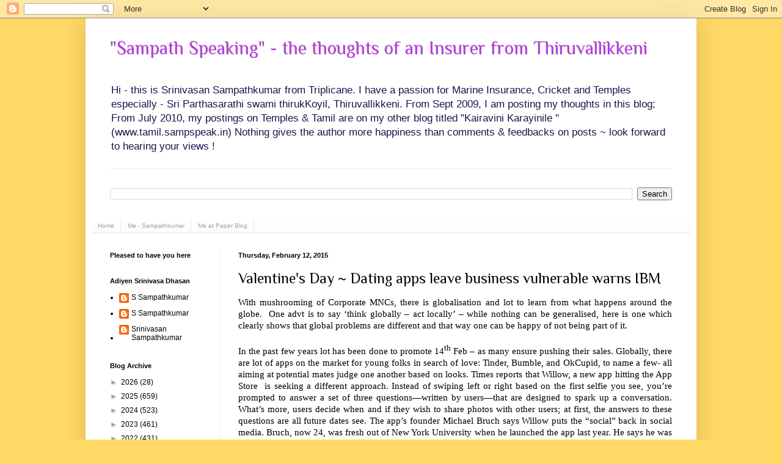

--- FILE ---
content_type: text/html; charset=UTF-8
request_url: https://www.sampspeak.in/2015/02/valentines-day-dating-apps-leave.html?showComment=1598978070253
body_size: 51603
content:
<!DOCTYPE html>
<html class='v2' dir='ltr' xmlns='http://www.w3.org/1999/xhtml' xmlns:b='http://www.google.com/2005/gml/b' xmlns:data='http://www.google.com/2005/gml/data' xmlns:expr='http://www.google.com/2005/gml/expr'>
<head>
<link href='https://www.blogger.com/static/v1/widgets/4128112664-css_bundle_v2.css' rel='stylesheet' type='text/css'/>
<meta content='IE=EmulateIE7' http-equiv='X-UA-Compatible'/>
<meta content='width=1100' name='viewport'/>
<meta content='text/html; charset=UTF-8' http-equiv='Content-Type'/>
<meta content='blogger' name='generator'/>
<link href='https://www.sampspeak.in/favicon.ico' rel='icon' type='image/x-icon'/>
<link href='https://www.sampspeak.in/2015/02/valentines-day-dating-apps-leave.html' rel='canonical'/>
<link rel="alternate" type="application/atom+xml" title="&quot;Sampath Speaking&quot;          -     the thoughts of an Insurer from Thiruvallikkeni - Atom" href="https://www.sampspeak.in/feeds/posts/default" />
<link rel="alternate" type="application/rss+xml" title="&quot;Sampath Speaking&quot;          -     the thoughts of an Insurer from Thiruvallikkeni - RSS" href="https://www.sampspeak.in/feeds/posts/default?alt=rss" />
<link rel="service.post" type="application/atom+xml" title="&quot;Sampath Speaking&quot;          -     the thoughts of an Insurer from Thiruvallikkeni - Atom" href="https://www.blogger.com/feeds/4026752849891280534/posts/default" />

<link rel="alternate" type="application/atom+xml" title="&quot;Sampath Speaking&quot;          -     the thoughts of an Insurer from Thiruvallikkeni - Atom" href="https://www.sampspeak.in/feeds/5122878246752335765/comments/default" />
<!--Can't find substitution for tag [blog.ieCssRetrofitLinks]-->
<link href='https://blogger.googleusercontent.com/img/b/R29vZ2xl/AVvXsEjr3t4F_7pA1Qkx4GzlMYgRAeRZgEbRg7ghNrF1h8tcZthm6d0sZ6SDDU7UU844BlkzT__gPxKhxH10TMShmKCWrJlTRQwoX79CONDmaN6-_V159jXDDRNBeFXnrkesziHfyESmIVw1c0V2/s1600/kadal+goundan.jpg' rel='image_src'/>
<meta content='https://www.sampspeak.in/2015/02/valentines-day-dating-apps-leave.html' property='og:url'/>
<meta content='Valentine&#39;s Day ~ Dating apps leave business vulnerable warns IBM' property='og:title'/>
<meta content='A blog on Insurance, especially Marine Insurance; Sports more of Cricket and Current affairs involving SYMA, Triplicane,  Tamil Nadu and India' property='og:description'/>
<meta content='https://blogger.googleusercontent.com/img/b/R29vZ2xl/AVvXsEjr3t4F_7pA1Qkx4GzlMYgRAeRZgEbRg7ghNrF1h8tcZthm6d0sZ6SDDU7UU844BlkzT__gPxKhxH10TMShmKCWrJlTRQwoX79CONDmaN6-_V159jXDDRNBeFXnrkesziHfyESmIVw1c0V2/w1200-h630-p-k-no-nu/kadal+goundan.jpg' property='og:image'/>
<title>"Sampath Speaking"          -     the thoughts of an Insurer from Thiruvallikkeni: Valentine's Day ~ Dating apps leave business vulnerable warns IBM</title>
<style type='text/css'>@font-face{font-family:'Philosopher';font-style:normal;font-weight:400;font-display:swap;src:url(//fonts.gstatic.com/s/philosopher/v21/vEFV2_5QCwIS4_Dhez5jcWBjT0020NqfZ7c.woff2)format('woff2');unicode-range:U+0460-052F,U+1C80-1C8A,U+20B4,U+2DE0-2DFF,U+A640-A69F,U+FE2E-FE2F;}@font-face{font-family:'Philosopher';font-style:normal;font-weight:400;font-display:swap;src:url(//fonts.gstatic.com/s/philosopher/v21/vEFV2_5QCwIS4_Dhez5jcWBqT0020NqfZ7c.woff2)format('woff2');unicode-range:U+0301,U+0400-045F,U+0490-0491,U+04B0-04B1,U+2116;}@font-face{font-family:'Philosopher';font-style:normal;font-weight:400;font-display:swap;src:url(//fonts.gstatic.com/s/philosopher/v21/vEFV2_5QCwIS4_Dhez5jcWBhT0020NqfZ7c.woff2)format('woff2');unicode-range:U+0102-0103,U+0110-0111,U+0128-0129,U+0168-0169,U+01A0-01A1,U+01AF-01B0,U+0300-0301,U+0303-0304,U+0308-0309,U+0323,U+0329,U+1EA0-1EF9,U+20AB;}@font-face{font-family:'Philosopher';font-style:normal;font-weight:400;font-display:swap;src:url(//fonts.gstatic.com/s/philosopher/v21/vEFV2_5QCwIS4_Dhez5jcWBgT0020NqfZ7c.woff2)format('woff2');unicode-range:U+0100-02BA,U+02BD-02C5,U+02C7-02CC,U+02CE-02D7,U+02DD-02FF,U+0304,U+0308,U+0329,U+1D00-1DBF,U+1E00-1E9F,U+1EF2-1EFF,U+2020,U+20A0-20AB,U+20AD-20C0,U+2113,U+2C60-2C7F,U+A720-A7FF;}@font-face{font-family:'Philosopher';font-style:normal;font-weight:400;font-display:swap;src:url(//fonts.gstatic.com/s/philosopher/v21/vEFV2_5QCwIS4_Dhez5jcWBuT0020Nqf.woff2)format('woff2');unicode-range:U+0000-00FF,U+0131,U+0152-0153,U+02BB-02BC,U+02C6,U+02DA,U+02DC,U+0304,U+0308,U+0329,U+2000-206F,U+20AC,U+2122,U+2191,U+2193,U+2212,U+2215,U+FEFF,U+FFFD;}</style>
<style id='page-skin-1' type='text/css'><!--
/*
-----------------------------------------------
Blogger Template Style
Name:     Simple
Designer: Blogger
URL:      www.blogger.com
----------------------------------------------- */
/* Variable definitions
====================
<Variable name="keycolor" description="Main Color" type="color" default="#66bbdd"/>
<Group description="Page Text" selector="body">
<Variable name="body.font" description="Font" type="font"
default="normal normal 12px Arial, Tahoma, Helvetica, FreeSans, sans-serif"/>
<Variable name="body.text.color" description="Text Color" type="color" default="#222222"/>
</Group>
<Group description="Backgrounds" selector=".body-fauxcolumns-outer">
<Variable name="body.background.color" description="Outer Background" type="color" default="#66bbdd"/>
<Variable name="content.background.color" description="Main Background" type="color" default="#ffffff"/>
<Variable name="header.background.color" description="Header Background" type="color" default="transparent"/>
</Group>
<Group description="Links" selector=".main-outer">
<Variable name="link.color" description="Link Color" type="color" default="#2288bb"/>
<Variable name="link.visited.color" description="Visited Color" type="color" default="#888888"/>
<Variable name="link.hover.color" description="Hover Color" type="color" default="#33aaff"/>
</Group>
<Group description="Blog Title" selector=".header h1">
<Variable name="header.font" description="Font" type="font"
default="normal normal 60px Arial, Tahoma, Helvetica, FreeSans, sans-serif"/>
<Variable name="header.text.color" description="Title Color" type="color" default="#3399bb" />
</Group>
<Group description="Blog Description" selector=".header .description">
<Variable name="description.text.color" description="Description Color" type="color"
default="#777777" />
</Group>
<Group description="Tabs Text" selector=".tabs-inner .widget li a">
<Variable name="tabs.font" description="Font" type="font"
default="normal normal 14px Arial, Tahoma, Helvetica, FreeSans, sans-serif"/>
<Variable name="tabs.text.color" description="Text Color" type="color" default="#999999"/>
<Variable name="tabs.selected.text.color" description="Selected Color" type="color" default="#000000"/>
</Group>
<Group description="Tabs Background" selector=".tabs-outer .PageList">
<Variable name="tabs.background.color" description="Background Color" type="color" default="#f5f5f5"/>
<Variable name="tabs.selected.background.color" description="Selected Color" type="color" default="#eeeeee"/>
</Group>
<Group description="Post Title" selector="h3.post-title, .comments h4">
<Variable name="post.title.font" description="Font" type="font"
default="normal normal 22px Arial, Tahoma, Helvetica, FreeSans, sans-serif"/>
</Group>
<Group description="Date Header" selector=".date-header">
<Variable name="date.header.color" description="Text Color" type="color"
default="#000000"/>
<Variable name="date.header.background.color" description="Background Color" type="color"
default="transparent"/>
<Variable name="date.header.font" description="Text Font" type="font"
default="normal bold 11px Arial, Tahoma, Helvetica, FreeSans, sans-serif"/>
<Variable name="date.header.padding" description="Date Header Padding" type="string" default="inherit"/>
<Variable name="date.header.letterspacing" description="Date Header Letter Spacing" type="string" default="inherit"/>
<Variable name="date.header.margin" description="Date Header Margin" type="string" default="inherit"/>
</Group>
<Group description="Post Footer" selector=".post-footer">
<Variable name="post.footer.text.color" description="Text Color" type="color" default="#666666"/>
<Variable name="post.footer.background.color" description="Background Color" type="color"
default="#f9f9f9"/>
<Variable name="post.footer.border.color" description="Shadow Color" type="color" default="#eeeeee"/>
</Group>
<Group description="Gadgets" selector="h2">
<Variable name="widget.title.font" description="Title Font" type="font"
default="normal bold 11px Arial, Tahoma, Helvetica, FreeSans, sans-serif"/>
<Variable name="widget.title.text.color" description="Title Color" type="color" default="#000000"/>
<Variable name="widget.alternate.text.color" description="Alternate Color" type="color" default="#999999"/>
</Group>
<Group description="Images" selector=".main-inner">
<Variable name="image.background.color" description="Background Color" type="color" default="#ffffff"/>
<Variable name="image.border.color" description="Border Color" type="color" default="#eeeeee"/>
<Variable name="image.text.color" description="Caption Text Color" type="color" default="#000000"/>
</Group>
<Group description="Accents" selector=".content-inner">
<Variable name="body.rule.color" description="Separator Line Color" type="color" default="#eeeeee"/>
<Variable name="tabs.border.color" description="Tabs Border Color" type="color" default="#f1f1f1"/>
</Group>
<Variable name="body.background" description="Body Background" type="background"
color="#ffd966" default="$(color) none repeat scroll top left"/>
<Variable name="body.background.override" description="Body Background Override" type="string" default=""/>
<Variable name="body.background.gradient.cap" description="Body Gradient Cap" type="url"
default="url(https://resources.blogblog.com/blogblog/data/1kt/simple/gradients_light.png)"/>
<Variable name="body.background.gradient.tile" description="Body Gradient Tile" type="url"
default="url(https://resources.blogblog.com/blogblog/data/1kt/simple/body_gradient_tile_light.png)"/>
<Variable name="content.background.color.selector" description="Content Background Color Selector" type="string" default=".content-inner"/>
<Variable name="content.padding" description="Content Padding" type="length" default="10px" min="0" max="100px"/>
<Variable name="content.padding.horizontal" description="Content Horizontal Padding" type="length" default="10px" min="0" max="100px"/>
<Variable name="content.shadow.spread" description="Content Shadow Spread" type="length" default="40px" min="0" max="100px"/>
<Variable name="content.shadow.spread.webkit" description="Content Shadow Spread (WebKit)" type="length" default="5px" min="0" max="100px"/>
<Variable name="content.shadow.spread.ie" description="Content Shadow Spread (IE)" type="length" default="10px" min="0" max="100px"/>
<Variable name="main.border.width" description="Main Border Width" type="length" default="0" min="0" max="10px"/>
<Variable name="header.background.gradient" description="Header Gradient" type="url" default="none"/>
<Variable name="header.shadow.offset.left" description="Header Shadow Offset Left" type="length" default="-1px" min="-50px" max="50px"/>
<Variable name="header.shadow.offset.top" description="Header Shadow Offset Top" type="length" default="-1px" min="-50px" max="50px"/>
<Variable name="header.shadow.spread" description="Header Shadow Spread" type="length" default="1px" min="0" max="100px"/>
<Variable name="header.padding" description="Header Padding" type="length" default="30px" min="0" max="100px"/>
<Variable name="header.border.size" description="Header Border Size" type="length" default="1px" min="0" max="10px"/>
<Variable name="header.bottom.border.size" description="Header Bottom Border Size" type="length" default="1px" min="0" max="10px"/>
<Variable name="header.border.horizontalsize" description="Header Horizontal Border Size" type="length" default="0" min="0" max="10px"/>
<Variable name="description.text.size" description="Description Text Size" type="string" default="140%"/>
<Variable name="tabs.margin.top" description="Tabs Margin Top" type="length" default="0" min="0" max="100px"/>
<Variable name="tabs.margin.side" description="Tabs Side Margin" type="length" default="30px" min="0" max="100px"/>
<Variable name="tabs.background.gradient" description="Tabs Background Gradient" type="url"
default="url(https://resources.blogblog.com/blogblog/data/1kt/simple/gradients_light.png)"/>
<Variable name="tabs.border.width" description="Tabs Border Width" type="length" default="1px" min="0" max="10px"/>
<Variable name="tabs.bevel.border.width" description="Tabs Bevel Border Width" type="length" default="1px" min="0" max="10px"/>
<Variable name="post.margin.bottom" description="Post Bottom Margin" type="length" default="25px" min="0" max="100px"/>
<Variable name="image.border.small.size" description="Image Border Small Size" type="length" default="2px" min="0" max="10px"/>
<Variable name="image.border.large.size" description="Image Border Large Size" type="length" default="5px" min="0" max="10px"/>
<Variable name="page.width.selector" description="Page Width Selector" type="string" default=".region-inner"/>
<Variable name="page.width" description="Page Width" type="string" default="auto"/>
<Variable name="main.section.margin" description="Main Section Margin" type="length" default="15px" min="0" max="100px"/>
<Variable name="main.padding" description="Main Padding" type="length" default="15px" min="0" max="100px"/>
<Variable name="main.padding.top" description="Main Padding Top" type="length" default="30px" min="0" max="100px"/>
<Variable name="main.padding.bottom" description="Main Padding Bottom" type="length" default="30px" min="0" max="100px"/>
<Variable name="paging.background"
color="#ffffff"
description="Background of blog paging area" type="background"
default="transparent none no-repeat scroll top center"/>
<Variable name="footer.bevel" description="Bevel border length of footer" type="length" default="0" min="0" max="10px"/>
<Variable name="mobile.background.overlay" description="Mobile Background Overlay" type="string"
default="transparent none repeat scroll top left"/>
<Variable name="mobile.background.size" description="Mobile Background Size" type="string" default="auto"/>
<Variable name="mobile.button.color" description="Mobile Button Color" type="color" default="#ffffff" />
<Variable name="startSide" description="Side where text starts in blog language" type="automatic" default="left"/>
<Variable name="endSide" description="Side where text ends in blog language" type="automatic" default="right"/>
*/
/* Content
----------------------------------------------- */
body {
font: normal normal 12px Verdana, Geneva, sans-serif;
color: #000000;
background: #ffd966 none no-repeat scroll center center;
padding: 0 40px 40px 40px;
}
html body .region-inner {
min-width: 0;
max-width: 100%;
width: auto;
}
h2 {
font-size: 22px;
}
a:link {
text-decoration:none;
color: #000000;
}
a:visited {
text-decoration:none;
color: #4d1f11;
}
a:hover {
text-decoration:underline;
color: #f1f1f1;
}
.body-fauxcolumn-outer .fauxcolumn-inner {
background: transparent none repeat scroll top left;
_background-image: none;
}
.body-fauxcolumn-outer .cap-top {
position: absolute;
z-index: 1;
height: 400px;
width: 100%;
}
.body-fauxcolumn-outer .cap-top .cap-left {
width: 100%;
background: transparent none repeat-x scroll top left;
_background-image: none;
}
.content-outer {
-moz-box-shadow: 0 0 40px rgba(0, 0, 0, .15);
-webkit-box-shadow: 0 0 5px rgba(0, 0, 0, .15);
-goog-ms-box-shadow: 0 0 10px #333333;
box-shadow: 0 0 40px rgba(0, 0, 0, .15);
margin-bottom: 1px;
}
.content-inner {
padding: 10px 10px;
}
.content-inner {
background-color: #ffffff;
}
/* Header
----------------------------------------------- */
.header-outer {
background: #ffffff none repeat-x scroll 0 -400px;
_background-image: none;
}
.Header h1 {
font: normal normal 30px Philosopher;
color: #b53adf;
text-shadow: -1px -1px 1px rgba(0, 0, 0, .2);
}
.Header h1 a {
color: #b53adf;
}
.Header .description {
font-size: 140%;
color: #20124d;
}
.header-inner .Header .titlewrapper {
padding: 22px 30px;
}
.header-inner .Header .descriptionwrapper {
padding: 0 30px;
}
/* Tabs
----------------------------------------------- */
.tabs-inner .section:first-child {
border-top: 1px solid #e9e9e9;
}
.tabs-inner .section:first-child ul {
margin-top: -1px;
border-top: 1px solid #e9e9e9;
border-left: 0 solid #e9e9e9;
border-right: 0 solid #e9e9e9;
}
.tabs-inner .widget ul {
background: #f8f8f8 url(//www.blogblog.com/1kt/simple/gradients_light.png) repeat-x scroll 0 -800px;
_background-image: none;
border-bottom: 1px solid #e9e9e9;
margin-top: 0;
margin-left: -30px;
margin-right: -30px;
}
.tabs-inner .widget li a {
display: inline-block;
padding: .6em 1em;
font: normal normal 10px Verdana, Geneva, sans-serif;
color: #a0a0a0;
border-left: 1px solid #ffffff;
border-right: 1px solid #e9e9e9;
}
.tabs-inner .widget li:first-child a {
border-left: none;
}
.tabs-inner .widget li.selected a, .tabs-inner .widget li a:hover {
color: #000000;
background-color: #f1f1f1;
text-decoration: none;
}
/* Columns
----------------------------------------------- */
.main-outer {
border-top: 0 solid #f1f1f1;
}
.fauxcolumn-left-outer .fauxcolumn-inner {
border-right: 1px solid #f1f1f1;
}
.fauxcolumn-right-outer .fauxcolumn-inner {
border-left: 1px solid #f1f1f1;
}
/* Headings
----------------------------------------------- */
div.widget > h2,
div.widget h2.title {
margin: 0 0 1em 0;
font: normal bold 11px Verdana, Geneva, sans-serif;
color: #000000;
}
/* Widgets
----------------------------------------------- */
.widget .zippy {
color: #a0a0a0;
text-shadow: 2px 2px 1px rgba(0, 0, 0, .1);
}
.widget .popular-posts ul {
list-style: none;
}
/* Posts
----------------------------------------------- */
h2.date-header {
font: normal bold 11px Arial, Tahoma, Helvetica, FreeSans, sans-serif;
}
.date-header span {
background-color: transparent;
color: #000000;
padding: inherit;
letter-spacing: inherit;
margin: inherit;
}
.main-inner {
padding-top: 30px;
padding-bottom: 30px;
}
.main-inner .column-center-inner {
padding: 0 15px;
}
.main-inner .column-center-inner .section {
margin: 0 15px;
}
.post {
margin: 0 0 25px 0;
}
h3.post-title, .comments h4 {
font: normal normal 24px Philosopher;
margin: .75em 0 0;
}
.post-body {
font-size: 110%;
line-height: 1.4;
position: relative;
}
.post-body img, .post-body .tr-caption-container, .Profile img, .Image img,
.BlogList .item-thumbnail img {
padding: 2px;
background: #ffffff;
border: 1px solid #dfc371;
-moz-box-shadow: 1px 1px 5px rgba(0, 0, 0, .1);
-webkit-box-shadow: 1px 1px 5px rgba(0, 0, 0, .1);
box-shadow: 1px 1px 5px rgba(0, 0, 0, .1);
}
.post-body img, .post-body .tr-caption-container {
padding: 5px;
}
.post-body .tr-caption-container {
color: #61386f;
}
.post-body .tr-caption-container img {
padding: 0;
background: transparent;
border: none;
-moz-box-shadow: 0 0 0 rgba(0, 0, 0, .1);
-webkit-box-shadow: 0 0 0 rgba(0, 0, 0, .1);
box-shadow: 0 0 0 rgba(0, 0, 0, .1);
}
.post-header {
margin: 0 0 1.5em;
line-height: 1.6;
font-size: 90%;
}
.post-footer {
margin: 20px -2px 0;
padding: 5px 10px;
color: #757575;
background-color: #fbfbfb;
border-bottom: 1px solid #f1f1f1;
line-height: 1.6;
font-size: 90%;
}
#comments .comment-author {
padding-top: 1.5em;
border-top: 1px solid #f1f1f1;
background-position: 0 1.5em;
}
#comments .comment-author:first-child {
padding-top: 0;
border-top: none;
}
.avatar-image-container {
margin: .2em 0 0;
}
#comments .avatar-image-container img {
border: 1px solid #dfc371;
}
/* Comments
----------------------------------------------- */
.comments .comments-content .icon.blog-author {
background-repeat: no-repeat;
background-image: url([data-uri]);
}
.comments .comments-content .loadmore a {
border-top: 1px solid #a0a0a0;
border-bottom: 1px solid #a0a0a0;
}
.comments .comment-thread.inline-thread {
background-color: #fbfbfb;
}
.comments .continue {
border-top: 2px solid #a0a0a0;
}
/* Accents
---------------------------------------------- */
.section-columns td.columns-cell {
border-left: 1px solid #f1f1f1;
}
.blog-pager {
background: transparent none no-repeat scroll top center;
}
.blog-pager-older-link, .home-link,
.blog-pager-newer-link {
background-color: #ffffff;
padding: 5px;
}
.footer-outer {
border-top: 0 dashed #bbbbbb;
}
/* Mobile
----------------------------------------------- */
body.mobile  {
background-size: auto;
}
.mobile .body-fauxcolumn-outer {
background: transparent none repeat scroll top left;
}
.mobile .body-fauxcolumn-outer .cap-top {
background-size: 100% auto;
}
.mobile .content-outer {
-webkit-box-shadow: 0 0 3px rgba(0, 0, 0, .15);
box-shadow: 0 0 3px rgba(0, 0, 0, .15);
}
.mobile .tabs-inner .widget ul {
margin-left: 0;
margin-right: 0;
}
.mobile .post {
margin: 0;
}
.mobile .main-inner .column-center-inner .section {
margin: 0;
}
.mobile .date-header span {
padding: 0.1em 10px;
margin: 0 -10px;
}
.mobile h3.post-title {
margin: 0;
}
.mobile .blog-pager {
background: transparent none no-repeat scroll top center;
}
.mobile .footer-outer {
border-top: none;
}
.mobile .main-inner, .mobile .footer-inner {
background-color: #ffffff;
}
.mobile-index-contents {
color: #000000;
}
.mobile-link-button {
background-color: #000000;
}
.mobile-link-button a:link, .mobile-link-button a:visited {
color: #cccccc;
}
.mobile .tabs-inner .section:first-child {
border-top: none;
}
.mobile .tabs-inner .PageList .widget-content {
background-color: #f1f1f1;
color: #000000;
border-top: 1px solid #e9e9e9;
border-bottom: 1px solid #e9e9e9;
}
.mobile .tabs-inner .PageList .widget-content .pagelist-arrow {
border-left: 1px solid #e9e9e9;
}

--></style>
<style id='template-skin-1' type='text/css'><!--
body {
min-width: 1000px;
}
.content-outer, .content-fauxcolumn-outer, .region-inner {
min-width: 1000px;
max-width: 1000px;
_width: 1000px;
}
.main-inner .columns {
padding-left: 210px;
padding-right: 0px;
}
.main-inner .fauxcolumn-center-outer {
left: 210px;
right: 0px;
/* IE6 does not respect left and right together */
_width: expression(this.parentNode.offsetWidth -
parseInt("210px") -
parseInt("0px") + 'px');
}
.main-inner .fauxcolumn-left-outer {
width: 210px;
}
.main-inner .fauxcolumn-right-outer {
width: 0px;
}
.main-inner .column-left-outer {
width: 210px;
right: 100%;
margin-left: -210px;
}
.main-inner .column-right-outer {
width: 0px;
margin-right: -0px;
}
#layout {
min-width: 0;
}
#layout .content-outer {
min-width: 0;
width: 800px;
}
#layout .region-inner {
min-width: 0;
width: auto;
}
--></style>
<meta content='Cyb93N1mHsclgDW3hAzTkzciC9gTH5xsDtbuoZ2rOqM' name='google-site-verification'/>
<link href='https://www.blogger.com/dyn-css/authorization.css?targetBlogID=4026752849891280534&amp;zx=e981fb53-385b-4a61-9858-b93bbfd46221' media='none' onload='if(media!=&#39;all&#39;)media=&#39;all&#39;' rel='stylesheet'/><noscript><link href='https://www.blogger.com/dyn-css/authorization.css?targetBlogID=4026752849891280534&amp;zx=e981fb53-385b-4a61-9858-b93bbfd46221' rel='stylesheet'/></noscript>
<meta name='google-adsense-platform-account' content='ca-host-pub-1556223355139109'/>
<meta name='google-adsense-platform-domain' content='blogspot.com'/>

<script async src="https://pagead2.googlesyndication.com/pagead/js/adsbygoogle.js?client=ca-pub-7844719954795857&host=ca-host-pub-1556223355139109" crossorigin="anonymous"></script>

<!-- data-ad-client=ca-pub-7844719954795857 -->

<link rel="stylesheet" href="https://fonts.googleapis.com/css2?display=swap&family=Bitter&family=Assistant&family=Oxygen&family=Questrial&family=Old+Standard+TT&family=Great+Vibes&family=Source+Serif+Pro&family=Prompt&family=Amiri&family=Quicksand"></head>
<body class='loading'>
<div class='navbar section' id='navbar'><div class='widget Navbar' data-version='1' id='Navbar1'><script type="text/javascript">
    function setAttributeOnload(object, attribute, val) {
      if(window.addEventListener) {
        window.addEventListener('load',
          function(){ object[attribute] = val; }, false);
      } else {
        window.attachEvent('onload', function(){ object[attribute] = val; });
      }
    }
  </script>
<div id="navbar-iframe-container"></div>
<script type="text/javascript" src="https://apis.google.com/js/platform.js"></script>
<script type="text/javascript">
      gapi.load("gapi.iframes:gapi.iframes.style.bubble", function() {
        if (gapi.iframes && gapi.iframes.getContext) {
          gapi.iframes.getContext().openChild({
              url: 'https://www.blogger.com/navbar/4026752849891280534?po\x3d5122878246752335765\x26origin\x3dhttps://www.sampspeak.in',
              where: document.getElementById("navbar-iframe-container"),
              id: "navbar-iframe"
          });
        }
      });
    </script><script type="text/javascript">
(function() {
var script = document.createElement('script');
script.type = 'text/javascript';
script.src = '//pagead2.googlesyndication.com/pagead/js/google_top_exp.js';
var head = document.getElementsByTagName('head')[0];
if (head) {
head.appendChild(script);
}})();
</script>
</div></div>
<div class='body-fauxcolumns'>
<div class='fauxcolumn-outer body-fauxcolumn-outer'>
<div class='cap-top'>
<div class='cap-left'></div>
<div class='cap-right'></div>
</div>
<div class='fauxborder-left'>
<div class='fauxborder-right'></div>
<div class='fauxcolumn-inner'>
</div>
</div>
<div class='cap-bottom'>
<div class='cap-left'></div>
<div class='cap-right'></div>
</div>
</div>
</div>
<div class='content'>
<div class='content-fauxcolumns'>
<div class='fauxcolumn-outer content-fauxcolumn-outer'>
<div class='cap-top'>
<div class='cap-left'></div>
<div class='cap-right'></div>
</div>
<div class='fauxborder-left'>
<div class='fauxborder-right'></div>
<div class='fauxcolumn-inner'>
</div>
</div>
<div class='cap-bottom'>
<div class='cap-left'></div>
<div class='cap-right'></div>
</div>
</div>
</div>
<div class='content-outer'>
<div class='content-cap-top cap-top'>
<div class='cap-left'></div>
<div class='cap-right'></div>
</div>
<div class='fauxborder-left content-fauxborder-left'>
<div class='fauxborder-right content-fauxborder-right'></div>
<div class='content-inner'>
<header>
<div class='header-outer'>
<div class='header-cap-top cap-top'>
<div class='cap-left'></div>
<div class='cap-right'></div>
</div>
<div class='fauxborder-left header-fauxborder-left'>
<div class='fauxborder-right header-fauxborder-right'></div>
<div class='region-inner header-inner'>
<div class='header section' id='header'><div class='widget Header' data-version='1' id='Header1'>
<div id='header-inner'>
<div class='titlewrapper'>
<h1 class='title'>
<a href='https://www.sampspeak.in/'>
"Sampath Speaking"          -     the thoughts of an Insurer from Thiruvallikkeni
</a>
</h1>
</div>
<div class='descriptionwrapper'>
<p class='description'><span>Hi - this is Srinivasan Sampathkumar from Triplicane.  I have a passion for Marine Insurance, Cricket and Temples especially - Sri Parthasarathi swami thirukKoyil, Thiruvallikkeni.    From Sept 2009, I am posting my thoughts in this blog;  From July 2010, my postings on Temples &amp; Tamil are on my other blog titled &quot;Kairavini Karayinile &quot; (www.tamil.sampspeak.in)

Nothing gives the author  more happiness than comments &amp; feedbacks on posts ~ look forward to hearing your views ! 
</span></p>
</div>
</div>
</div></div>
</div>
</div>
<div class='header-cap-bottom cap-bottom'>
<div class='cap-left'></div>
<div class='cap-right'></div>
</div>
</div>
</header>
<div class='tabs-outer'>
<div class='tabs-cap-top cap-top'>
<div class='cap-left'></div>
<div class='cap-right'></div>
</div>
<div class='fauxborder-left tabs-fauxborder-left'>
<div class='fauxborder-right tabs-fauxborder-right'></div>
<div class='region-inner tabs-inner'>
<div class='tabs no-items section' id='crosscol'></div>
<div class='tabs section' id='crosscol-overflow'><div class='widget BlogSearch' data-version='1' id='BlogSearch1'>
<h2 class='title'>Search This Blog</h2>
<div class='widget-content'>
<div id='BlogSearch1_form'>
<form action='https://www.sampspeak.in/search' class='gsc-search-box' target='_top'>
<table cellpadding='0' cellspacing='0' class='gsc-search-box'>
<tbody>
<tr>
<td class='gsc-input'>
<input autocomplete='off' class='gsc-input' name='q' size='10' title='search' type='text' value=''/>
</td>
<td class='gsc-search-button'>
<input class='gsc-search-button' title='search' type='submit' value='Search'/>
</td>
</tr>
</tbody>
</table>
</form>
</div>
</div>
<div class='clear'></div>
</div><div class='widget PageList' data-version='1' id='PageList1'>
<h2>Pages</h2>
<div class='widget-content'>
<ul>
<li>
<a href='https://www.sampspeak.in/'>Home</a>
</li>
<li>
<a href='https://www.sampspeak.in/p/about-me.html'>Me - Sampathkumar</a>
</li>
<li>
<a href='https://www.sampspeak.in/p/me-at-paper-blog_25.html'>Me at Paper Blog</a>
</li>
</ul>
<div class='clear'></div>
</div>
</div></div>
</div>
</div>
<div class='tabs-cap-bottom cap-bottom'>
<div class='cap-left'></div>
<div class='cap-right'></div>
</div>
</div>
<div class='main-outer'>
<div class='main-cap-top cap-top'>
<div class='cap-left'></div>
<div class='cap-right'></div>
</div>
<div class='fauxborder-left main-fauxborder-left'>
<div class='fauxborder-right main-fauxborder-right'></div>
<div class='region-inner main-inner'>
<div class='columns fauxcolumns'>
<div class='fauxcolumn-outer fauxcolumn-center-outer'>
<div class='cap-top'>
<div class='cap-left'></div>
<div class='cap-right'></div>
</div>
<div class='fauxborder-left'>
<div class='fauxborder-right'></div>
<div class='fauxcolumn-inner'>
</div>
</div>
<div class='cap-bottom'>
<div class='cap-left'></div>
<div class='cap-right'></div>
</div>
</div>
<div class='fauxcolumn-outer fauxcolumn-left-outer'>
<div class='cap-top'>
<div class='cap-left'></div>
<div class='cap-right'></div>
</div>
<div class='fauxborder-left'>
<div class='fauxborder-right'></div>
<div class='fauxcolumn-inner'>
</div>
</div>
<div class='cap-bottom'>
<div class='cap-left'></div>
<div class='cap-right'></div>
</div>
</div>
<div class='fauxcolumn-outer fauxcolumn-right-outer'>
<div class='cap-top'>
<div class='cap-left'></div>
<div class='cap-right'></div>
</div>
<div class='fauxborder-left'>
<div class='fauxborder-right'></div>
<div class='fauxcolumn-inner'>
</div>
</div>
<div class='cap-bottom'>
<div class='cap-left'></div>
<div class='cap-right'></div>
</div>
</div>
<!-- corrects IE6 width calculation -->
<div class='columns-inner'>
<div class='column-center-outer'>
<div class='column-center-inner'>
<div class='main section' id='main'><div class='widget Blog' data-version='1' id='Blog1'>
<div class='blog-posts hfeed'>

          <div class="date-outer">
        
<h2 class='date-header'><span>Thursday, February 12, 2015</span></h2>

          <div class="date-posts">
        
<div class='post-outer'>
<div class='post hentry'>
<a name='5122878246752335765'></a>
<h3 class='post-title entry-title'>
<a href='https://www.sampspeak.in/2015/02/valentines-day-dating-apps-leave.html'>Valentine's Day ~ Dating apps leave business vulnerable warns IBM</a>
</h3>
<div class='post-header'>
<div class='post-header-line-1'></div>
</div>
<div class='post-body entry-content'>
<div dir="ltr" style="text-align: left;" trbidi="on">
<div class="MsoNormal" style="text-align: justify;">
<span style="font-family: &quot;Century Gothic&quot;,&quot;sans-serif&quot;; font-size: 11.5pt; line-height: 115%;">With mushrooming of
Corporate MNCs, there is globalisation and lot to learn from what happens
around the globe.&nbsp; One advt is to say
&#8216;think globally &#8211; act locally&#8217; &#8211; while nothing can be generalised, here is one
which clearly shows that global problems are different and that way one can be
happy of not being part of it.&nbsp; <o:p></o:p></span></div>
<div class="MsoNormal" style="text-align: justify;">
<span style="font-family: &quot;Century Gothic&quot;,&quot;sans-serif&quot;; font-size: 11.5pt; line-height: 115%;"><br /></span></div>
<div class="MsoNormal" style="text-align: justify;">
<span style="font-family: &quot;Century Gothic&quot;,&quot;sans-serif&quot;; font-size: 11.5pt; line-height: 115%;">In the past few
years lot has been done to promote 14<sup>th</sup> Feb &#8211; as many ensure pushing
their sales. Globally, there are lot of apps on the market for young folks in
search of love: Tinder, Bumble, and OkCupid, to name a few- all aiming at
potential mates judge one another based on looks. Times reports that Willow, a
new app hitting the App Store&nbsp; is seeking
a different approach. Instead of swiping left or right based on the first
selfie you see, you&#8217;re prompted to answer a set of three questions&#8212;written by
users&#8212;that are designed to spark up a conversation. What&#8217;s more, users decide
when and if they wish to share photos with other users; at first, the answers
to these questions are all future dates see. The app&#8217;s founder Michael Bruch
says Willow puts the &#8220;social&#8221; back in social media. Bruch, now 24, was fresh out
of New York University when he launched the app last year. He says he was
looking to fill a void he noticed when using dating apps that focused on swipes
rather than what you like. &#8220;You can match with a bunch of people that you think
are good looking but you don&#8217;t really know much about them until you start
talking to them,&#8221; Bruch tells.&nbsp; So the
archaic saying of it is not beauty alone that makes a match !<o:p></o:p></span></div>
<div class="separator" style="clear: both; text-align: center;">
<a href="https://blogger.googleusercontent.com/img/b/R29vZ2xl/AVvXsEjr3t4F_7pA1Qkx4GzlMYgRAeRZgEbRg7ghNrF1h8tcZthm6d0sZ6SDDU7UU844BlkzT__gPxKhxH10TMShmKCWrJlTRQwoX79CONDmaN6-_V159jXDDRNBeFXnrkesziHfyESmIVw1c0V2/s1600/kadal+goundan.jpg" imageanchor="1" style="margin-left: 1em; margin-right: 1em;"><img border="0" height="318" src="https://blogger.googleusercontent.com/img/b/R29vZ2xl/AVvXsEjr3t4F_7pA1Qkx4GzlMYgRAeRZgEbRg7ghNrF1h8tcZthm6d0sZ6SDDU7UU844BlkzT__gPxKhxH10TMShmKCWrJlTRQwoX79CONDmaN6-_V159jXDDRNBeFXnrkesziHfyESmIVw1c0V2/s1600/kadal+goundan.jpg" width="400" /></a></div>
<div class="MsoNormal" style="text-align: justify;">
<span style="font-family: &quot;Century Gothic&quot;,&quot;sans-serif&quot;; font-size: 11.5pt; line-height: 115%;"><br /></span></div>
<div class="MsoNormal" style="text-align: justify;">
<span style="color: #000099; font-family: &quot;Century Gothic&quot;,&quot;sans-serif&quot;; font-size: 11.5pt; line-height: 115%;">In
the Tamil movie Kadhalar Dhinam &#8211; comedian&nbsp;
Goundamani making a comeback of sorts&nbsp;
in a DiCaprio's Titanic haircut would try to pursue romance over the
Internet.&nbsp; In the initial days of
Internet, which perhaps continues &#8211; there were so many fake IDs ~ and looking
for love online was sought after.&nbsp; While
none can prevent anyone from falling in love &#8211; there is a different dimension
to this, from the technical perspective !&nbsp;
</span><span style="font-family: &quot;Century Gothic&quot;,&quot;sans-serif&quot;; font-size: 11.5pt; line-height: 115%;">There
are reports that &nbsp;dating apps could be
leaving businesses vulnerable to cyber attacks.&nbsp;
Millions of users logging onto dating apps from their company smartphone
could be exposing themselves and their employers to hacking, spying and theft,
according to a study by International Business Machines Corp (IBM).&nbsp; &nbsp;IBM
security researchers said almost two thirds (26 of 41) dating apps they
analysed on Google Inc's Android mobile platform had medium or high severity
vulnerabilities.<o:p></o:p></span></div>
<div class="MsoNormal" style="text-align: justify;">
<span style="font-family: &quot;Century Gothic&quot;,&quot;sans-serif&quot;; font-size: 11.5pt; line-height: 115%;"><br /></span></div>
<div class="MsoNormal" style="text-align: justify;">
<span style="font-family: &quot;Century Gothic&quot;,&quot;sans-serif&quot;; font-size: 11.5pt; line-height: 115%;">Some of the dating
apps have become popular on account of the freedom they allow users, helping
them to search for potential love interests based on a range of factors, such
as location and hobbies, and to send instant messages. They are cheaper than
traditional dating sites or often free. IBM found employees used vulnerable
dating apps in nearly 50 per cent of the companies sampled for its research.
Using the same phone for work and play, a phenomenon known as "bring your
own device", or BYOD, means users and their employers are both open to
potential cyber-attacks. "The trouble with BYOD is that, if not managed
properly, the organizations might be leaking sensitive corporate data via
employee-owned devices," said the IBM report.<o:p></o:p></span></div>
<div class="MsoNormal" style="text-align: justify;">
<span style="font-family: &quot;Century Gothic&quot;,&quot;sans-serif&quot;; font-size: 11.5pt; line-height: 115%;"><br /></span></div>
<div class="MsoNormal" style="text-align: justify;">
<span style="font-family: &quot;Century Gothic&quot;,&quot;sans-serif&quot;; font-size: 11.5pt; line-height: 115%;">The IBM study
reveals that many of these dating applications have access to additional
features on mobile devices such as the camera, microphone, storage, GPS
location and mobile wallet billing information, which in combination with the
vulnerabilities may make them exploitable to hackers. Users may let their guard
down when they anticipate receiving interest from a potential date. That&#8217;s just
the sort of moment that hackers thrive on, the researchers say. Some of the
vulnerable apps could be reprogrammed by hackers to send an alert that asks
users to click for an update or to retrieve a message that, in reality, is just
a ploy to download malware onto their device.<o:p></o:p></span></div>
<div class="MsoNormal" style="text-align: justify;">
<span style="font-family: &quot;Century Gothic&quot;,&quot;sans-serif&quot;; font-size: 11.5pt; line-height: 115%;">A &nbsp;hacker can change content and images on a
dating profile, impersonate the user and communicate with other app users, or
leak personal information externally to affect the reputation of a user&#8217;s
identity. This poses a risk to other users, as well, since a hijacked account
can be used by an attacker to trick other users into sharing personal and
potentially compromising information. <span style="color: #000099;">The&nbsp; basic rule is to check the permissions any
app asks for, use unique passwords for &nbsp;each account &nbsp;and use only trusted connections for accessing
the web. Companies should allow employees to only download applications from
authorized app stores such as Google Play, iTunes, and the corporate app store,
IBM advises.<o:p></o:p></span></span></div>
<div class="MsoNormal" style="text-align: justify;">
<span style="font-family: &quot;Century Gothic&quot;,&quot;sans-serif&quot;; font-size: 11.5pt; line-height: 115%;"><span style="color: #000099;"><br /></span></span></div>
<div class="MsoNormal" style="text-align: justify;">
<span style="font-family: &quot;Century Gothic&quot;,&quot;sans-serif&quot;; font-size: 11.5pt; line-height: 115%;">Concluding with a
news of a Texas teenager &nbsp;who reportedly got
fired from her new job less than 24 hours before she started after she used a
couple of choice expletives to describe it on Twitter. &#8220;Ew I start this f***
a** job tomorrow,&#8221; tweeted the teen with username @Cellla_. CBS reports that
the job she was referring to was at a branch of Jet&#8217;s Pizza in Mansfield,
Texas. Unfortunately for the luckless teen, her tweet was spotted by store
owner Robert Waple who terminated the employment on social media.&nbsp; <span style="color: #000099;">Waple reportedly
last tweeted in 2009, and logged on only to publicly terminate Cella&#8217;s
employment. <o:p></o:p></span></span></div>
<div class="MsoNormal" style="text-align: justify;">
<span style="font-family: &quot;Century Gothic&quot;,&quot;sans-serif&quot;; font-size: 11.5pt; line-height: 115%;"><span style="color: #000099;"><br /></span></span></div>
<div class="MsoNormal" style="text-align: justify;">
<span style="font-family: &quot;Century Gothic&quot;,&quot;sans-serif&quot;; font-size: 11.5pt; line-height: 115%;">With regards &#8211; S.
Sampathkumar<o:p></o:p></span></div>
<br />
<div class="MsoNormal" style="text-align: justify;">
<span style="font-family: &quot;Century Gothic&quot;,&quot;sans-serif&quot;; font-size: 11.5pt; line-height: 115%;">12<sup>th</sup> Feb
2015.<o:p></o:p></span></div>
</div>
<div style='clear: both;'></div>
</div>
<div class='post-footer'>
<div class='post-footer-line post-footer-line-1'><span class='post-author vcard'>
Posted by
<span class='fn'>Srinivasan Sampathkumar</span>
</span>
<span class='post-timestamp'>
at
<a class='timestamp-link' href='https://www.sampspeak.in/2015/02/valentines-day-dating-apps-leave.html' rel='bookmark' title='permanent link'><abbr class='published' title='2015-02-12T21:02:00+05:30'>Thursday, February 12, 2015</abbr></a>
</span>
<span class='post-comment-link'>
</span>
<span class='post-icons'>
<span class='item-action'>
<a href='https://www.blogger.com/email-post/4026752849891280534/5122878246752335765' title='Email Post'>
<img alt="" class="icon-action" height="13" src="//img1.blogblog.com/img/icon18_email.gif" width="18">
</a>
</span>
<span class='item-control blog-admin pid-1934357126'>
<a href='https://www.blogger.com/post-edit.g?blogID=4026752849891280534&postID=5122878246752335765&from=pencil' title='Edit Post'>
<img alt='' class='icon-action' height='18' src='https://resources.blogblog.com/img/icon18_edit_allbkg.gif' width='18'/>
</a>
</span>
</span>
<div class='post-share-buttons'>
<a class='goog-inline-block share-button sb-email' href='https://www.blogger.com/share-post.g?blogID=4026752849891280534&postID=5122878246752335765&target=email' target='_blank' title='Email This'><span class='share-button-link-text'>Email This</span></a><a class='goog-inline-block share-button sb-blog' href='https://www.blogger.com/share-post.g?blogID=4026752849891280534&postID=5122878246752335765&target=blog' onclick='window.open(this.href, "_blank", "height=270,width=475"); return false;' target='_blank' title='BlogThis!'><span class='share-button-link-text'>BlogThis!</span></a><a class='goog-inline-block share-button sb-twitter' href='https://www.blogger.com/share-post.g?blogID=4026752849891280534&postID=5122878246752335765&target=twitter' target='_blank' title='Share to X'><span class='share-button-link-text'>Share to X</span></a><a class='goog-inline-block share-button sb-facebook' href='https://www.blogger.com/share-post.g?blogID=4026752849891280534&postID=5122878246752335765&target=facebook' onclick='window.open(this.href, "_blank", "height=430,width=640"); return false;' target='_blank' title='Share to Facebook'><span class='share-button-link-text'>Share to Facebook</span></a><a class='goog-inline-block share-button sb-pinterest' href='https://www.blogger.com/share-post.g?blogID=4026752849891280534&postID=5122878246752335765&target=pinterest' target='_blank' title='Share to Pinterest'><span class='share-button-link-text'>Share to Pinterest</span></a>
</div>
</div>
<div class='post-footer-line post-footer-line-2'><span class='post-labels'>
Labels:
<a href='https://www.sampspeak.in/search/label/Interesting' rel='tag'>Interesting</a>,
<a href='https://www.sampspeak.in/search/label/Moral' rel='tag'>Moral</a>,
<a href='https://www.sampspeak.in/search/label/People' rel='tag'>People</a>,
<a href='https://www.sampspeak.in/search/label/Technology' rel='tag'>Technology</a>,
<a href='https://www.sampspeak.in/search/label/World%20News' rel='tag'>World News</a>
</span>
</div>
<div class='post-footer-line post-footer-line-3'></div>
</div>
</div>
<div class='comments' id='comments'>
<a name='comments'></a>
<h4>106 comments:</h4>
<div class='comments-content'>
<script async='async' src='' type='text/javascript'></script>
<script type='text/javascript'>
    (function() {
      var items = null;
      var msgs = null;
      var config = {};

// <![CDATA[
      var cursor = null;
      if (items && items.length > 0) {
        cursor = parseInt(items[items.length - 1].timestamp) + 1;
      }

      var bodyFromEntry = function(entry) {
        var text = (entry &&
                    ((entry.content && entry.content.$t) ||
                     (entry.summary && entry.summary.$t))) ||
            '';
        if (entry && entry.gd$extendedProperty) {
          for (var k in entry.gd$extendedProperty) {
            if (entry.gd$extendedProperty[k].name == 'blogger.contentRemoved') {
              return '<span class="deleted-comment">' + text + '</span>';
            }
          }
        }
        return text;
      }

      var parse = function(data) {
        cursor = null;
        var comments = [];
        if (data && data.feed && data.feed.entry) {
          for (var i = 0, entry; entry = data.feed.entry[i]; i++) {
            var comment = {};
            // comment ID, parsed out of the original id format
            var id = /blog-(\d+).post-(\d+)/.exec(entry.id.$t);
            comment.id = id ? id[2] : null;
            comment.body = bodyFromEntry(entry);
            comment.timestamp = Date.parse(entry.published.$t) + '';
            if (entry.author && entry.author.constructor === Array) {
              var auth = entry.author[0];
              if (auth) {
                comment.author = {
                  name: (auth.name ? auth.name.$t : undefined),
                  profileUrl: (auth.uri ? auth.uri.$t : undefined),
                  avatarUrl: (auth.gd$image ? auth.gd$image.src : undefined)
                };
              }
            }
            if (entry.link) {
              if (entry.link[2]) {
                comment.link = comment.permalink = entry.link[2].href;
              }
              if (entry.link[3]) {
                var pid = /.*comments\/default\/(\d+)\?.*/.exec(entry.link[3].href);
                if (pid && pid[1]) {
                  comment.parentId = pid[1];
                }
              }
            }
            comment.deleteclass = 'item-control blog-admin';
            if (entry.gd$extendedProperty) {
              for (var k in entry.gd$extendedProperty) {
                if (entry.gd$extendedProperty[k].name == 'blogger.itemClass') {
                  comment.deleteclass += ' ' + entry.gd$extendedProperty[k].value;
                } else if (entry.gd$extendedProperty[k].name == 'blogger.displayTime') {
                  comment.displayTime = entry.gd$extendedProperty[k].value;
                }
              }
            }
            comments.push(comment);
          }
        }
        return comments;
      };

      var paginator = function(callback) {
        if (hasMore()) {
          var url = config.feed + '?alt=json&v=2&orderby=published&reverse=false&max-results=50';
          if (cursor) {
            url += '&published-min=' + new Date(cursor).toISOString();
          }
          window.bloggercomments = function(data) {
            var parsed = parse(data);
            cursor = parsed.length < 50 ? null
                : parseInt(parsed[parsed.length - 1].timestamp) + 1
            callback(parsed);
            window.bloggercomments = null;
          }
          url += '&callback=bloggercomments';
          var script = document.createElement('script');
          script.type = 'text/javascript';
          script.src = url;
          document.getElementsByTagName('head')[0].appendChild(script);
        }
      };
      var hasMore = function() {
        return !!cursor;
      };
      var getMeta = function(key, comment) {
        if ('iswriter' == key) {
          var matches = !!comment.author
              && comment.author.name == config.authorName
              && comment.author.profileUrl == config.authorUrl;
          return matches ? 'true' : '';
        } else if ('deletelink' == key) {
          return config.baseUri + '/comment/delete/'
               + config.blogId + '/' + comment.id;
        } else if ('deleteclass' == key) {
          return comment.deleteclass;
        }
        return '';
      };

      var replybox = null;
      var replyUrlParts = null;
      var replyParent = undefined;

      var onReply = function(commentId, domId) {
        if (replybox == null) {
          // lazily cache replybox, and adjust to suit this style:
          replybox = document.getElementById('comment-editor');
          if (replybox != null) {
            replybox.height = '250px';
            replybox.style.display = 'block';
            replyUrlParts = replybox.src.split('#');
          }
        }
        if (replybox && (commentId !== replyParent)) {
          replybox.src = '';
          document.getElementById(domId).insertBefore(replybox, null);
          replybox.src = replyUrlParts[0]
              + (commentId ? '&parentID=' + commentId : '')
              + '#' + replyUrlParts[1];
          replyParent = commentId;
        }
      };

      var hash = (window.location.hash || '#').substring(1);
      var startThread, targetComment;
      if (/^comment-form_/.test(hash)) {
        startThread = hash.substring('comment-form_'.length);
      } else if (/^c[0-9]+$/.test(hash)) {
        targetComment = hash.substring(1);
      }

      // Configure commenting API:
      var configJso = {
        'maxDepth': config.maxThreadDepth
      };
      var provider = {
        'id': config.postId,
        'data': items,
        'loadNext': paginator,
        'hasMore': hasMore,
        'getMeta': getMeta,
        'onReply': onReply,
        'rendered': true,
        'initComment': targetComment,
        'initReplyThread': startThread,
        'config': configJso,
        'messages': msgs
      };

      var render = function() {
        if (window.goog && window.goog.comments) {
          var holder = document.getElementById('comment-holder');
          window.goog.comments.render(holder, provider);
        }
      };

      // render now, or queue to render when library loads:
      if (window.goog && window.goog.comments) {
        render();
      } else {
        window.goog = window.goog || {};
        window.goog.comments = window.goog.comments || {};
        window.goog.comments.loadQueue = window.goog.comments.loadQueue || [];
        window.goog.comments.loadQueue.push(render);
      }
    })();
// ]]>
  </script>
<div id='comment-holder'>
<div class="comment-thread toplevel-thread"><ol id="top-ra"><li class="comment" id="c191559710369207696"><div class="avatar-image-container"><img src="//www.blogger.com/img/blogger_logo_round_35.png" alt=""/></div><div class="comment-block"><div class="comment-header"><cite class="user"><a href="https://www.blogger.com/profile/04380486846443855179" rel="nofollow">design</a></cite><span class="icon user "></span><span class="datetime secondary-text"><a rel="nofollow" href="https://www.sampspeak.in/2015/02/valentines-day-dating-apps-leave.html?showComment=1496758264367#c191559710369207696">June 6, 2017 at 7:41&#8239;PM</a></span></div><p class="comment-content">A debt of gratitude is in order for the important data and bits of knowledge you have so given here...  <a href="http://www.adultdatingalliance.com" rel="nofollow">match making sites</a><br></p><span class="comment-actions secondary-text"><a class="comment-reply" target="_self" data-comment-id="191559710369207696">Reply</a><span class="item-control blog-admin blog-admin pid-85296517"><a target="_self" href="https://www.blogger.com/comment/delete/4026752849891280534/191559710369207696">Delete</a></span></span></div><div class="comment-replies"><div id="c191559710369207696-rt" class="comment-thread inline-thread hidden"><span class="thread-toggle thread-expanded"><span class="thread-arrow"></span><span class="thread-count"><a target="_self">Replies</a></span></span><ol id="c191559710369207696-ra" class="thread-chrome thread-expanded"><div></div><div id="c191559710369207696-continue" class="continue"><a class="comment-reply" target="_self" data-comment-id="191559710369207696">Reply</a></div></ol></div></div><div class="comment-replybox-single" id="c191559710369207696-ce"></div></li><li class="comment" id="c8334276286070853487"><div class="avatar-image-container"><img src="//www.blogger.com/img/blogger_logo_round_35.png" alt=""/></div><div class="comment-block"><div class="comment-header"><cite class="user"><a href="https://www.blogger.com/profile/06273800069381586787" rel="nofollow">Randy Edwards</a></cite><span class="icon user "></span><span class="datetime secondary-text"><a rel="nofollow" href="https://www.sampspeak.in/2015/02/valentines-day-dating-apps-leave.html?showComment=1531161467688#c8334276286070853487">July 10, 2018 at 12:07&#8239;AM</a></span></div><p class="comment-content">This comment has been removed by a blog administrator.</p><span class="comment-actions secondary-text"><a class="comment-reply" target="_self" data-comment-id="8334276286070853487">Reply</a><span class="item-control blog-admin blog-admin "><a target="_self" href="https://www.blogger.com/comment/delete/4026752849891280534/8334276286070853487">Delete</a></span></span></div><div class="comment-replies"><div id="c8334276286070853487-rt" class="comment-thread inline-thread hidden"><span class="thread-toggle thread-expanded"><span class="thread-arrow"></span><span class="thread-count"><a target="_self">Replies</a></span></span><ol id="c8334276286070853487-ra" class="thread-chrome thread-expanded"><div></div><div id="c8334276286070853487-continue" class="continue"><a class="comment-reply" target="_self" data-comment-id="8334276286070853487">Reply</a></div></ol></div></div><div class="comment-replybox-single" id="c8334276286070853487-ce"></div></li><li class="comment" id="c2327337994933293971"><div class="avatar-image-container"><img src="//www.blogger.com/img/blogger_logo_round_35.png" alt=""/></div><div class="comment-block"><div class="comment-header"><cite class="user"><a href="https://www.blogger.com/profile/04380486846443855179" rel="nofollow">design</a></cite><span class="icon user "></span><span class="datetime secondary-text"><a rel="nofollow" href="https://www.sampspeak.in/2015/02/valentines-day-dating-apps-leave.html?showComment=1532358832657#c2327337994933293971">July 23, 2018 at 8:43&#8239;PM</a></span></div><p class="comment-content">France Escort Guide est le site où vous pourrez revenir plusieurs fois par jour pour voir les nouvelles girls inscrites près de chez vous pour des rencontres les plus chaudes. Si vous rencontrez ou voyez une annonce d&#39;escort qui ne correspond pas à la réalité, n&#39;hésitez pas nous contacter, nous ferons notre possible pour n&#39;avoir que des vraies annonces pour faire de vraies rencontres coquines. Jouissez d&#8217;une rencontre agréable grâce aux services d&#8217;une escort girl.Une telle rencontre coquine peut être motivée par de nombreux motifs, la sexualité n&#8217;est pas toujours citée en première position. Il est tout à fait envisageable de bénéficier d&#8217;une rencontre coquine sans aucune intimité spéciale. <a href="https://www.franceescortguide.com" rel="nofollow">Escortes</a><br></p><span class="comment-actions secondary-text"><a class="comment-reply" target="_self" data-comment-id="2327337994933293971">Reply</a><span class="item-control blog-admin blog-admin pid-85296517"><a target="_self" href="https://www.blogger.com/comment/delete/4026752849891280534/2327337994933293971">Delete</a></span></span></div><div class="comment-replies"><div id="c2327337994933293971-rt" class="comment-thread inline-thread hidden"><span class="thread-toggle thread-expanded"><span class="thread-arrow"></span><span class="thread-count"><a target="_self">Replies</a></span></span><ol id="c2327337994933293971-ra" class="thread-chrome thread-expanded"><div></div><div id="c2327337994933293971-continue" class="continue"><a class="comment-reply" target="_self" data-comment-id="2327337994933293971">Reply</a></div></ol></div></div><div class="comment-replybox-single" id="c2327337994933293971-ce"></div></li><li class="comment" id="c3819660072476015331"><div class="avatar-image-container"><img src="//www.blogger.com/img/blogger_logo_round_35.png" alt=""/></div><div class="comment-block"><div class="comment-header"><cite class="user"><a href="https://www.blogger.com/profile/05901678574078260599" rel="nofollow">Unknown</a></cite><span class="icon user "></span><span class="datetime secondary-text"><a rel="nofollow" href="https://www.sampspeak.in/2015/02/valentines-day-dating-apps-leave.html?showComment=1544592956881#c3819660072476015331">December 12, 2018 at 11:05&#8239;AM</a></span></div><p class="comment-content">On line review of relationship websites are the best instruments to understand an unbiased see in it from the world wide web. Great relationship web sites indicates great, happy and material customers who found the relationship support value the while. Do not go for the testimonies on their websites alone but try to have some feedback in the forums and different such places wherever the site title has been discussed. <a href="http://www.orangeescorts.com/" rel="nofollow">Lahore Escort</a></p><span class="comment-actions secondary-text"><a class="comment-reply" target="_self" data-comment-id="3819660072476015331">Reply</a><span class="item-control blog-admin blog-admin pid-649713291"><a target="_self" href="https://www.blogger.com/comment/delete/4026752849891280534/3819660072476015331">Delete</a></span></span></div><div class="comment-replies"><div id="c3819660072476015331-rt" class="comment-thread inline-thread hidden"><span class="thread-toggle thread-expanded"><span class="thread-arrow"></span><span class="thread-count"><a target="_self">Replies</a></span></span><ol id="c3819660072476015331-ra" class="thread-chrome thread-expanded"><div></div><div id="c3819660072476015331-continue" class="continue"><a class="comment-reply" target="_self" data-comment-id="3819660072476015331">Reply</a></div></ol></div></div><div class="comment-replybox-single" id="c3819660072476015331-ce"></div></li><li class="comment" id="c4451857066437090773"><div class="avatar-image-container"><img src="//www.blogger.com/img/blogger_logo_round_35.png" alt=""/></div><div class="comment-block"><div class="comment-header"><cite class="user"><a href="https://www.blogger.com/profile/10624290812004228967" rel="nofollow">Kevin Horgan</a></cite><span class="icon user "></span><span class="datetime secondary-text"><a rel="nofollow" href="https://www.sampspeak.in/2015/02/valentines-day-dating-apps-leave.html?showComment=1579781263613#c4451857066437090773">January 23, 2020 at 5:37&#8239;PM</a></span></div><p class="comment-content">Thanks for a wonderful share. Your article has proved your hard work and experience you have got in this field. Brilliant .i love it reading. <a href="http://www.threesomesites.org/" rel="nofollow">threesome dating sites</a><br></p><span class="comment-actions secondary-text"><a class="comment-reply" target="_self" data-comment-id="4451857066437090773">Reply</a><span class="item-control blog-admin blog-admin pid-767276411"><a target="_self" href="https://www.blogger.com/comment/delete/4026752849891280534/4451857066437090773">Delete</a></span></span></div><div class="comment-replies"><div id="c4451857066437090773-rt" class="comment-thread inline-thread hidden"><span class="thread-toggle thread-expanded"><span class="thread-arrow"></span><span class="thread-count"><a target="_self">Replies</a></span></span><ol id="c4451857066437090773-ra" class="thread-chrome thread-expanded"><div></div><div id="c4451857066437090773-continue" class="continue"><a class="comment-reply" target="_self" data-comment-id="4451857066437090773">Reply</a></div></ol></div></div><div class="comment-replybox-single" id="c4451857066437090773-ce"></div></li><li class="comment" id="c5475238259765753485"><div class="avatar-image-container"><img src="//www.blogger.com/img/blogger_logo_round_35.png" alt=""/></div><div class="comment-block"><div class="comment-header"><cite class="user"><a href="https://www.blogger.com/profile/02810391078111197553" rel="nofollow">Matias</a></cite><span class="icon user "></span><span class="datetime secondary-text"><a rel="nofollow" href="https://www.sampspeak.in/2015/02/valentines-day-dating-apps-leave.html?showComment=1581713891288#c5475238259765753485">February 15, 2020 at 2:28&#8239;AM</a></span></div><p class="comment-content">Incredible Article it its truly instructive and inventive update us as often as possible with new upgrades. its was truly important. much obliged.&#160; <a href="https://www.adultdatingsites.review/senior-sizzle-review.html" rel="nofollow">seniorsizzle.com</a><br></p><span class="comment-actions secondary-text"><a class="comment-reply" target="_self" data-comment-id="5475238259765753485">Reply</a><span class="item-control blog-admin blog-admin pid-1778758414"><a target="_self" href="https://www.blogger.com/comment/delete/4026752849891280534/5475238259765753485">Delete</a></span></span></div><div class="comment-replies"><div id="c5475238259765753485-rt" class="comment-thread inline-thread hidden"><span class="thread-toggle thread-expanded"><span class="thread-arrow"></span><span class="thread-count"><a target="_self">Replies</a></span></span><ol id="c5475238259765753485-ra" class="thread-chrome thread-expanded"><div></div><div id="c5475238259765753485-continue" class="continue"><a class="comment-reply" target="_self" data-comment-id="5475238259765753485">Reply</a></div></ol></div></div><div class="comment-replybox-single" id="c5475238259765753485-ce"></div></li><li class="comment" id="c2042104187147466124"><div class="avatar-image-container"><img src="//www.blogger.com/img/blogger_logo_round_35.png" alt=""/></div><div class="comment-block"><div class="comment-header"><cite class="user"><a href="https://www.blogger.com/profile/10624290812004228967" rel="nofollow">Kevin Horgan</a></cite><span class="icon user "></span><span class="datetime secondary-text"><a rel="nofollow" href="https://www.sampspeak.in/2015/02/valentines-day-dating-apps-leave.html?showComment=1582624299727#c2042104187147466124">February 25, 2020 at 3:21&#8239;PM</a></span></div><p class="comment-content">If long-term dating will not be your bag, or you are looking for dates packed with adventures of the erotic type, adult dating that are everything you need. Adult personals online dating services offer those seeking different types erotic thrills a location in order to meet with numerous other like-minded singles (well, non-singles too). <a href="http://www.fetishsites.net/how-to-find-a-dom-sub-online.html" rel="nofollow">online dom</a><br></p><span class="comment-actions secondary-text"><a class="comment-reply" target="_self" data-comment-id="2042104187147466124">Reply</a><span class="item-control blog-admin blog-admin pid-767276411"><a target="_self" href="https://www.blogger.com/comment/delete/4026752849891280534/2042104187147466124">Delete</a></span></span></div><div class="comment-replies"><div id="c2042104187147466124-rt" class="comment-thread inline-thread hidden"><span class="thread-toggle thread-expanded"><span class="thread-arrow"></span><span class="thread-count"><a target="_self">Replies</a></span></span><ol id="c2042104187147466124-ra" class="thread-chrome thread-expanded"><div></div><div id="c2042104187147466124-continue" class="continue"><a class="comment-reply" target="_self" data-comment-id="2042104187147466124">Reply</a></div></ol></div></div><div class="comment-replybox-single" id="c2042104187147466124-ce"></div></li><li class="comment" id="c2412631456191417612"><div class="avatar-image-container"><img src="//blogger.googleusercontent.com/img/b/R29vZ2xl/AVvXsEghociVtqHeRBD4Oz86s-AROXgXt1OkllB8zbwsoS8WAjhrUUHQHgwrVrtExQRLp0nUAxVjMmmM0tVVX70dbmHNIUfzMXpA_f8KHhcWXOUmjA_9A61_ERC5lj28HMJAdPM/s45-c/download+1.jpg" alt=""/></div><div class="comment-block"><div class="comment-header"><cite class="user"><a href="https://www.blogger.com/profile/14598058396076026111" rel="nofollow">Richard H. Black</a></cite><span class="icon user "></span><span class="datetime secondary-text"><a rel="nofollow" href="https://www.sampspeak.in/2015/02/valentines-day-dating-apps-leave.html?showComment=1583350056051#c2412631456191417612">March 5, 2020 at 12:57&#8239;AM</a></span></div><p class="comment-content">Thank you because you have been willing to share information with us. we will always appreciate all you have done here because I know you are very concerned with our. <a href="http://www.3somedatingonline.com/top-5-threesome-dating-sites-for-couple-looking-for-women.html" rel="nofollow">couple seeking girls</a><br></p><span class="comment-actions secondary-text"><a class="comment-reply" target="_self" data-comment-id="2412631456191417612">Reply</a><span class="item-control blog-admin blog-admin pid-1920148217"><a target="_self" href="https://www.blogger.com/comment/delete/4026752849891280534/2412631456191417612">Delete</a></span></span></div><div class="comment-replies"><div id="c2412631456191417612-rt" class="comment-thread inline-thread hidden"><span class="thread-toggle thread-expanded"><span class="thread-arrow"></span><span class="thread-count"><a target="_self">Replies</a></span></span><ol id="c2412631456191417612-ra" class="thread-chrome thread-expanded"><div></div><div id="c2412631456191417612-continue" class="continue"><a class="comment-reply" target="_self" data-comment-id="2412631456191417612">Reply</a></div></ol></div></div><div class="comment-replybox-single" id="c2412631456191417612-ce"></div></li><li class="comment" id="c7350763354784246660"><div class="avatar-image-container"><img src="//www.blogger.com/img/blogger_logo_round_35.png" alt=""/></div><div class="comment-block"><div class="comment-header"><cite class="user"><a href="https://www.blogger.com/profile/14738544344243782854" rel="nofollow">Best</a></cite><span class="icon user "></span><span class="datetime secondary-text"><a rel="nofollow" href="https://www.sampspeak.in/2015/02/valentines-day-dating-apps-leave.html?showComment=1583766934786#c7350763354784246660">March 9, 2020 at 8:45&#8239;PM</a></span></div><p class="comment-content">Took me time to read all the comments, but I really enjoyed the article. It proved to be Very helpful to me and I am sure to all the commenters here! It&#8217;s always nice when you can not only be informed, but also entertained! <a href="http://www.pilotdatingsite.com" rel="nofollow">pilots dating</a><br></p><span class="comment-actions secondary-text"><a class="comment-reply" target="_self" data-comment-id="7350763354784246660">Reply</a><span class="item-control blog-admin blog-admin pid-936586076"><a target="_self" href="https://www.blogger.com/comment/delete/4026752849891280534/7350763354784246660">Delete</a></span></span></div><div class="comment-replies"><div id="c7350763354784246660-rt" class="comment-thread inline-thread hidden"><span class="thread-toggle thread-expanded"><span class="thread-arrow"></span><span class="thread-count"><a target="_self">Replies</a></span></span><ol id="c7350763354784246660-ra" class="thread-chrome thread-expanded"><div></div><div id="c7350763354784246660-continue" class="continue"><a class="comment-reply" target="_self" data-comment-id="7350763354784246660">Reply</a></div></ol></div></div><div class="comment-replybox-single" id="c7350763354784246660-ce"></div></li><li class="comment" id="c7404832474919592784"><div class="avatar-image-container"><img src="//www.blogger.com/img/blogger_logo_round_35.png" alt=""/></div><div class="comment-block"><div class="comment-header"><cite class="user"><a href="https://www.blogger.com/profile/10624290812004228967" rel="nofollow">Kevin Horgan</a></cite><span class="icon user "></span><span class="datetime secondary-text"><a rel="nofollow" href="https://www.sampspeak.in/2015/02/valentines-day-dating-apps-leave.html?showComment=1585501151650#c7404832474919592784">March 29, 2020 at 10:29&#8239;PM</a></span></div><p class="comment-content">Friend finder dating has become the world&#39;s leading dating websites. <a href="https://www.hookupscout.com/adultfriendfinder-review" rel="nofollow">adultfriendfinder.com</a><br></p><span class="comment-actions secondary-text"><a class="comment-reply" target="_self" data-comment-id="7404832474919592784">Reply</a><span class="item-control blog-admin blog-admin pid-767276411"><a target="_self" href="https://www.blogger.com/comment/delete/4026752849891280534/7404832474919592784">Delete</a></span></span></div><div class="comment-replies"><div id="c7404832474919592784-rt" class="comment-thread inline-thread hidden"><span class="thread-toggle thread-expanded"><span class="thread-arrow"></span><span class="thread-count"><a target="_self">Replies</a></span></span><ol id="c7404832474919592784-ra" class="thread-chrome thread-expanded"><div></div><div id="c7404832474919592784-continue" class="continue"><a class="comment-reply" target="_self" data-comment-id="7404832474919592784">Reply</a></div></ol></div></div><div class="comment-replybox-single" id="c7404832474919592784-ce"></div></li><li class="comment" id="c7873482274248958006"><div class="avatar-image-container"><img src="//www.blogger.com/img/blogger_logo_round_35.png" alt=""/></div><div class="comment-block"><div class="comment-header"><cite class="user"><a href="https://www.blogger.com/profile/11200814907421022281" rel="nofollow">Rino Marco !</a></cite><span class="icon user "></span><span class="datetime secondary-text"><a rel="nofollow" href="https://www.sampspeak.in/2015/02/valentines-day-dating-apps-leave.html?showComment=1585563809516#c7873482274248958006">March 30, 2020 at 3:53&#8239;PM</a></span></div><p class="comment-content">Phone sex can certainly can are a very dangerous situation swiftly with today&#39;s technology. Mobile phones are making it increasingly dangerous. Discover why the Internet and cybersex has stopped being the number one threat to children. <a href="http://www.cuckolddatingsites.org/11-best-sext-online-sites.html" rel="nofollow">free sexting online</a><br></p><span class="comment-actions secondary-text"><a class="comment-reply" target="_self" data-comment-id="7873482274248958006">Reply</a><span class="item-control blog-admin blog-admin pid-591181309"><a target="_self" href="https://www.blogger.com/comment/delete/4026752849891280534/7873482274248958006">Delete</a></span></span></div><div class="comment-replies"><div id="c7873482274248958006-rt" class="comment-thread inline-thread hidden"><span class="thread-toggle thread-expanded"><span class="thread-arrow"></span><span class="thread-count"><a target="_self">Replies</a></span></span><ol id="c7873482274248958006-ra" class="thread-chrome thread-expanded"><div></div><div id="c7873482274248958006-continue" class="continue"><a class="comment-reply" target="_self" data-comment-id="7873482274248958006">Reply</a></div></ol></div></div><div class="comment-replybox-single" id="c7873482274248958006-ce"></div></li><li class="comment" id="c575525157832520646"><div class="avatar-image-container"><img src="//www.blogger.com/img/blogger_logo_round_35.png" alt=""/></div><div class="comment-block"><div class="comment-header"><cite class="user"><a href="https://www.blogger.com/profile/13614613281613368425" rel="nofollow">Tino Best </a></cite><span class="icon user "></span><span class="datetime secondary-text"><a rel="nofollow" href="https://www.sampspeak.in/2015/02/valentines-day-dating-apps-leave.html?showComment=1587985345747#c575525157832520646">April 27, 2020 at 4:32&#8239;PM</a></span></div><p class="comment-content">The Lady and the Unicorn, considered by many as among the greatest art works in Middle Age Europe, is a collection of six tapestries showing a lady with unicorn, with the five tapestries usually interpreted as representing the five sense and the six having the words &quot;to my only desire&quot; (A mon seul desir). <a href="http://www.threesomesites.org/unicorn-dating-sites.html" rel="nofollow">unicorn dating sites</a><br></p><span class="comment-actions secondary-text"><a class="comment-reply" target="_self" data-comment-id="575525157832520646">Reply</a><span class="item-control blog-admin blog-admin pid-1617376650"><a target="_self" href="https://www.blogger.com/comment/delete/4026752849891280534/575525157832520646">Delete</a></span></span></div><div class="comment-replies"><div id="c575525157832520646-rt" class="comment-thread inline-thread hidden"><span class="thread-toggle thread-expanded"><span class="thread-arrow"></span><span class="thread-count"><a target="_self">Replies</a></span></span><ol id="c575525157832520646-ra" class="thread-chrome thread-expanded"><div></div><div id="c575525157832520646-continue" class="continue"><a class="comment-reply" target="_self" data-comment-id="575525157832520646">Reply</a></div></ol></div></div><div class="comment-replybox-single" id="c575525157832520646-ce"></div></li><li class="comment" id="c4403640687702169904"><div class="avatar-image-container"><img src="//www.blogger.com/img/blogger_logo_round_35.png" alt=""/></div><div class="comment-block"><div class="comment-header"><cite class="user"><a href="https://www.blogger.com/profile/04282277249728542966" rel="nofollow">Muhammad Hassan</a></cite><span class="icon user "></span><span class="datetime secondary-text"><a rel="nofollow" href="https://www.sampspeak.in/2015/02/valentines-day-dating-apps-leave.html?showComment=1588011723027#c4403640687702169904">April 27, 2020 at 11:52&#8239;PM</a></span></div><p class="comment-content">Pretty good post. I have just stumbled upon your blog and enjoyed reading your blog posts very much. I am looking for new posts to get more precious info. Big thanks for the useful info. <a href="http://www.threesomesites.org/unicorn-dating-sites.html" rel="nofollow">dating sites for couple</a><br></p><span class="comment-actions secondary-text"><a class="comment-reply" target="_self" data-comment-id="4403640687702169904">Reply</a><span class="item-control blog-admin blog-admin pid-644071641"><a target="_self" href="https://www.blogger.com/comment/delete/4026752849891280534/4403640687702169904">Delete</a></span></span></div><div class="comment-replies"><div id="c4403640687702169904-rt" class="comment-thread inline-thread hidden"><span class="thread-toggle thread-expanded"><span class="thread-arrow"></span><span class="thread-count"><a target="_self">Replies</a></span></span><ol id="c4403640687702169904-ra" class="thread-chrome thread-expanded"><div></div><div id="c4403640687702169904-continue" class="continue"><a class="comment-reply" target="_self" data-comment-id="4403640687702169904">Reply</a></div></ol></div></div><div class="comment-replybox-single" id="c4403640687702169904-ce"></div></li><li class="comment" id="c3246044233919637146"><div class="avatar-image-container"><img src="//www.blogger.com/img/blogger_logo_round_35.png" alt=""/></div><div class="comment-block"><div class="comment-header"><cite class="user"><a href="https://www.blogger.com/profile/10624290812004228967" rel="nofollow">Kevin Horgan</a></cite><span class="icon user "></span><span class="datetime secondary-text"><a rel="nofollow" href="https://www.sampspeak.in/2015/02/valentines-day-dating-apps-leave.html?showComment=1588352554117#c3246044233919637146">May 1, 2020 at 10:32&#8239;PM</a></span></div><p class="comment-content">If, like most people, you happen to be busy woman who won&#39;t have any time or energy to go forth on the scene, you might be considering lesbian dating online or women seeking women websites. Sometimes, when we are usually in out mid 30&#39;s <a href="https://www.couplelookingforwoman.com/" rel="nofollow">https://www.couplelookingforwoman.com/</a><br></p><span class="comment-actions secondary-text"><a class="comment-reply" target="_self" data-comment-id="3246044233919637146">Reply</a><span class="item-control blog-admin blog-admin pid-767276411"><a target="_self" href="https://www.blogger.com/comment/delete/4026752849891280534/3246044233919637146">Delete</a></span></span></div><div class="comment-replies"><div id="c3246044233919637146-rt" class="comment-thread inline-thread hidden"><span class="thread-toggle thread-expanded"><span class="thread-arrow"></span><span class="thread-count"><a target="_self">Replies</a></span></span><ol id="c3246044233919637146-ra" class="thread-chrome thread-expanded"><div></div><div id="c3246044233919637146-continue" class="continue"><a class="comment-reply" target="_self" data-comment-id="3246044233919637146">Reply</a></div></ol></div></div><div class="comment-replybox-single" id="c3246044233919637146-ce"></div></li><li class="comment" id="c5770745850800868907"><div class="avatar-image-container"><img src="//www.blogger.com/img/blogger_logo_round_35.png" alt=""/></div><div class="comment-block"><div class="comment-header"><cite class="user"><a href="https://www.blogger.com/profile/10624290812004228967" rel="nofollow">Kevin Horgan</a></cite><span class="icon user "></span><span class="datetime secondary-text"><a rel="nofollow" href="https://www.sampspeak.in/2015/02/valentines-day-dating-apps-leave.html?showComment=1588360475659#c5770745850800868907">May 2, 2020 at 12:44&#8239;AM</a></span></div><p class="comment-content">CHAT ROOMS are &quot;areas&quot; within the Internet where users will obviously have live, two-way conversations via text messages. Forums can accommodate more and more people, who is able to read and talk with one another&#39;s messages. Some boards are particularly irresistible to youthful Internet users. <a href="http://threesomechatting.com/" rel="nofollow">threesome chatting</a><br></p><span class="comment-actions secondary-text"><a class="comment-reply" target="_self" data-comment-id="5770745850800868907">Reply</a><span class="item-control blog-admin blog-admin pid-767276411"><a target="_self" href="https://www.blogger.com/comment/delete/4026752849891280534/5770745850800868907">Delete</a></span></span></div><div class="comment-replies"><div id="c5770745850800868907-rt" class="comment-thread inline-thread hidden"><span class="thread-toggle thread-expanded"><span class="thread-arrow"></span><span class="thread-count"><a target="_self">Replies</a></span></span><ol id="c5770745850800868907-ra" class="thread-chrome thread-expanded"><div></div><div id="c5770745850800868907-continue" class="continue"><a class="comment-reply" target="_self" data-comment-id="5770745850800868907">Reply</a></div></ol></div></div><div class="comment-replybox-single" id="c5770745850800868907-ce"></div></li><li class="comment" id="c7637342198536148488"><div class="avatar-image-container"><img src="//www.blogger.com/img/blogger_logo_round_35.png" alt=""/></div><div class="comment-block"><div class="comment-header"><cite class="user"><a href="https://www.blogger.com/profile/11200814907421022281" rel="nofollow">Rino Marco !</a></cite><span class="icon user "></span><span class="datetime secondary-text"><a rel="nofollow" href="https://www.sampspeak.in/2015/02/valentines-day-dating-apps-leave.html?showComment=1588438654313#c7637342198536148488">May 2, 2020 at 10:27&#8239;PM</a></span></div><p class="comment-content">Over modern times, sapphires have gotten preferred jewelry items by women worldwide. Their blue colors, expensive look and interesting cuts <a href="http://www.cuckolddatingsites.net/" rel="nofollow">https://www.couplelookingforwoman.com/</a><br></p><span class="comment-actions secondary-text"><a class="comment-reply" target="_self" data-comment-id="7637342198536148488">Reply</a><span class="item-control blog-admin blog-admin pid-591181309"><a target="_self" href="https://www.blogger.com/comment/delete/4026752849891280534/7637342198536148488">Delete</a></span></span></div><div class="comment-replies"><div id="c7637342198536148488-rt" class="comment-thread inline-thread hidden"><span class="thread-toggle thread-expanded"><span class="thread-arrow"></span><span class="thread-count"><a target="_self">Replies</a></span></span><ol id="c7637342198536148488-ra" class="thread-chrome thread-expanded"><div></div><div id="c7637342198536148488-continue" class="continue"><a class="comment-reply" target="_self" data-comment-id="7637342198536148488">Reply</a></div></ol></div></div><div class="comment-replybox-single" id="c7637342198536148488-ce"></div></li><li class="comment" id="c4026961385215794297"><div class="avatar-image-container"><img src="//www.blogger.com/img/blogger_logo_round_35.png" alt=""/></div><div class="comment-block"><div class="comment-header"><cite class="user"><a href="https://www.blogger.com/profile/07097151652929509525" rel="nofollow">yoyo</a></cite><span class="icon user "></span><span class="datetime secondary-text"><a rel="nofollow" href="https://www.sampspeak.in/2015/02/valentines-day-dating-apps-leave.html?showComment=1590595138533#c4026961385215794297">May 27, 2020 at 9:28&#8239;PM</a></span></div><p class="comment-content">I admire this article for the well-researched content and excellent wording. I got so involved in this material that I couldn&#8217;t stop reading. I am impressed with your work and skill. Thank you so much. <a href="https://happybam.com" rel="nofollow">성인용품샵</a><br></p><span class="comment-actions secondary-text"><a class="comment-reply" target="_self" data-comment-id="4026961385215794297">Reply</a><span class="item-control blog-admin blog-admin pid-1839245860"><a target="_self" href="https://www.blogger.com/comment/delete/4026752849891280534/4026961385215794297">Delete</a></span></span></div><div class="comment-replies"><div id="c4026961385215794297-rt" class="comment-thread inline-thread hidden"><span class="thread-toggle thread-expanded"><span class="thread-arrow"></span><span class="thread-count"><a target="_self">Replies</a></span></span><ol id="c4026961385215794297-ra" class="thread-chrome thread-expanded"><div></div><div id="c4026961385215794297-continue" class="continue"><a class="comment-reply" target="_self" data-comment-id="4026961385215794297">Reply</a></div></ol></div></div><div class="comment-replybox-single" id="c4026961385215794297-ce"></div></li><li class="comment" id="c2891439980801189261"><div class="avatar-image-container"><img src="//www.blogger.com/img/blogger_logo_round_35.png" alt=""/></div><div class="comment-block"><div class="comment-header"><cite class="user"><a href="https://www.blogger.com/profile/00468499300081811575" rel="nofollow">rafay</a></cite><span class="icon user "></span><span class="datetime secondary-text"><a rel="nofollow" href="https://www.sampspeak.in/2015/02/valentines-day-dating-apps-leave.html?showComment=1593519078847#c2891439980801189261">June 30, 2020 at 5:41&#8239;PM</a></span></div><p class="comment-content">Interesting and amazing how your post is! It Is Useful and helpful for me That I like it very much, and I am looking forward to Hearing from your next.. <a href="http://flgclassifieds.cce.cornell.edu/author/im-academy-forex-review/" rel="nofollow">im academy forex review</a></p><span class="comment-actions secondary-text"><a class="comment-reply" target="_self" data-comment-id="2891439980801189261">Reply</a><span class="item-control blog-admin blog-admin pid-1546965602"><a target="_self" href="https://www.blogger.com/comment/delete/4026752849891280534/2891439980801189261">Delete</a></span></span></div><div class="comment-replies"><div id="c2891439980801189261-rt" class="comment-thread inline-thread hidden"><span class="thread-toggle thread-expanded"><span class="thread-arrow"></span><span class="thread-count"><a target="_self">Replies</a></span></span><ol id="c2891439980801189261-ra" class="thread-chrome thread-expanded"><div></div><div id="c2891439980801189261-continue" class="continue"><a class="comment-reply" target="_self" data-comment-id="2891439980801189261">Reply</a></div></ol></div></div><div class="comment-replybox-single" id="c2891439980801189261-ce"></div></li><li class="comment" id="c422995195530318923"><div class="avatar-image-container"><img src="//www.blogger.com/img/blogger_logo_round_35.png" alt=""/></div><div class="comment-block"><div class="comment-header"><cite class="user"><a href="https://www.blogger.com/profile/12581755708332924342" rel="nofollow">Laraib</a></cite><span class="icon user "></span><span class="datetime secondary-text"><a rel="nofollow" href="https://www.sampspeak.in/2015/02/valentines-day-dating-apps-leave.html?showComment=1593995812604#c422995195530318923">July 6, 2020 at 6:06&#8239;AM</a></span></div><p class="comment-content">Hello, I have browsed most of your posts. This post is where I got the most useful information for my research. Thanks for posting, maybe we can see more on this. Are you aware of any other websites on this subject..<b><a href="https://blog.asianfriendly.com/bumble-vs-tinder/" rel="nofollow">apps like tinder<br></a></b></p><span class="comment-actions secondary-text"><a class="comment-reply" target="_self" data-comment-id="422995195530318923">Reply</a><span class="item-control blog-admin blog-admin pid-726222465"><a target="_self" href="https://www.blogger.com/comment/delete/4026752849891280534/422995195530318923">Delete</a></span></span></div><div class="comment-replies"><div id="c422995195530318923-rt" class="comment-thread inline-thread hidden"><span class="thread-toggle thread-expanded"><span class="thread-arrow"></span><span class="thread-count"><a target="_self">Replies</a></span></span><ol id="c422995195530318923-ra" class="thread-chrome thread-expanded"><div></div><div id="c422995195530318923-continue" class="continue"><a class="comment-reply" target="_self" data-comment-id="422995195530318923">Reply</a></div></ol></div></div><div class="comment-replybox-single" id="c422995195530318923-ce"></div></li><li class="comment" id="c5872203006028721190"><div class="avatar-image-container"><img src="//www.blogger.com/img/blogger_logo_round_35.png" alt=""/></div><div class="comment-block"><div class="comment-header"><cite class="user"><a href="https://www.blogger.com/profile/18191523150893675707" rel="nofollow">markthomson</a></cite><span class="icon user "></span><span class="datetime secondary-text"><a rel="nofollow" href="https://www.sampspeak.in/2015/02/valentines-day-dating-apps-leave.html?showComment=1594036120188#c5872203006028721190">July 6, 2020 at 5:18&#8239;PM</a></span></div><p class="comment-content">It  didn&#8217;t matter how good the content on a website was, how popular it was, or what the website was for.  <a href="https://blog.asianfriendly.com/hinge-vs-tinder/" rel="nofollow">tinder vs hinge</a><br></p><span class="comment-actions secondary-text"><a class="comment-reply" target="_self" data-comment-id="5872203006028721190">Reply</a><span class="item-control blog-admin blog-admin pid-377765557"><a target="_self" href="https://www.blogger.com/comment/delete/4026752849891280534/5872203006028721190">Delete</a></span></span></div><div class="comment-replies"><div id="c5872203006028721190-rt" class="comment-thread inline-thread hidden"><span class="thread-toggle thread-expanded"><span class="thread-arrow"></span><span class="thread-count"><a target="_self">Replies</a></span></span><ol id="c5872203006028721190-ra" class="thread-chrome thread-expanded"><div></div><div id="c5872203006028721190-continue" class="continue"><a class="comment-reply" target="_self" data-comment-id="5872203006028721190">Reply</a></div></ol></div></div><div class="comment-replybox-single" id="c5872203006028721190-ce"></div></li><li class="comment" id="c7459596270001426114"><div class="avatar-image-container"><img src="//www.blogger.com/img/blogger_logo_round_35.png" alt=""/></div><div class="comment-block"><div class="comment-header"><cite class="user"><a href="https://www.blogger.com/profile/10624290812004228967" rel="nofollow">Kevin Horgan</a></cite><span class="icon user "></span><span class="datetime secondary-text"><a rel="nofollow" href="https://www.sampspeak.in/2015/02/valentines-day-dating-apps-leave.html?showComment=1594744793930#c7459596270001426114">July 14, 2020 at 10:09&#8239;PM</a></span></div><p class="comment-content">I admire this article for the well-researched content and excellent wording. I got so involved in this material that I couldn&#8217;t stop reading. I am impressed with your work and skill. Thank you so much. <a href="http://www.swingersites.net/" rel="nofollow">threesome sites</a><br></p><span class="comment-actions secondary-text"><a class="comment-reply" target="_self" data-comment-id="7459596270001426114">Reply</a><span class="item-control blog-admin blog-admin pid-767276411"><a target="_self" href="https://www.blogger.com/comment/delete/4026752849891280534/7459596270001426114">Delete</a></span></span></div><div class="comment-replies"><div id="c7459596270001426114-rt" class="comment-thread inline-thread hidden"><span class="thread-toggle thread-expanded"><span class="thread-arrow"></span><span class="thread-count"><a target="_self">Replies</a></span></span><ol id="c7459596270001426114-ra" class="thread-chrome thread-expanded"><div></div><div id="c7459596270001426114-continue" class="continue"><a class="comment-reply" target="_self" data-comment-id="7459596270001426114">Reply</a></div></ol></div></div><div class="comment-replybox-single" id="c7459596270001426114-ce"></div></li><li class="comment" id="c5975887596741353344"><div class="avatar-image-container"><img src="//www.blogger.com/img/blogger_logo_round_35.png" alt=""/></div><div class="comment-block"><div class="comment-header"><cite class="user"><a href="https://www.blogger.com/profile/11200814907421022281" rel="nofollow">Rino Marco !</a></cite><span class="icon user "></span><span class="datetime secondary-text"><a rel="nofollow" href="https://www.sampspeak.in/2015/02/valentines-day-dating-apps-leave.html?showComment=1594752880243#c5975887596741353344">July 15, 2020 at 12:24&#8239;AM</a></span></div><p class="comment-content">I was surfing net and fortunately came across this site and found very interesting stuff here. Its really fun to read. I enjoyed a lot. Thanks for sharing this wonderful information. <a href="http://www.swingersites.net/" rel="nofollow">swinger website</a><br></p><span class="comment-actions secondary-text"><a class="comment-reply" target="_self" data-comment-id="5975887596741353344">Reply</a><span class="item-control blog-admin blog-admin pid-591181309"><a target="_self" href="https://www.blogger.com/comment/delete/4026752849891280534/5975887596741353344">Delete</a></span></span></div><div class="comment-replies"><div id="c5975887596741353344-rt" class="comment-thread inline-thread hidden"><span class="thread-toggle thread-expanded"><span class="thread-arrow"></span><span class="thread-count"><a target="_self">Replies</a></span></span><ol id="c5975887596741353344-ra" class="thread-chrome thread-expanded"><div></div><div id="c5975887596741353344-continue" class="continue"><a class="comment-reply" target="_self" data-comment-id="5975887596741353344">Reply</a></div></ol></div></div><div class="comment-replybox-single" id="c5975887596741353344-ce"></div></li><li class="comment" id="c5020342895576077512"><div class="avatar-image-container"><img src="//www.blogger.com/img/blogger_logo_round_35.png" alt=""/></div><div class="comment-block"><div class="comment-header"><cite class="user"><a href="https://www.blogger.com/profile/00083717203523842775" rel="nofollow">Fazil Seo</a></cite><span class="icon user "></span><span class="datetime secondary-text"><a rel="nofollow" href="https://www.sampspeak.in/2015/02/valentines-day-dating-apps-leave.html?showComment=1595701703415#c5020342895576077512">July 25, 2020 at 11:58&#8239;PM</a></span></div><p class="comment-content">I think that thanks for the valuabe information and insights you have so provided here. <a href="https://www.adultdatingsites.review/fwb-sites.html" rel="nofollow">fwb dating sites</a><br></p><span class="comment-actions secondary-text"><a class="comment-reply" target="_self" data-comment-id="5020342895576077512">Reply</a><span class="item-control blog-admin blog-admin pid-1710177619"><a target="_self" href="https://www.blogger.com/comment/delete/4026752849891280534/5020342895576077512">Delete</a></span></span></div><div class="comment-replies"><div id="c5020342895576077512-rt" class="comment-thread inline-thread hidden"><span class="thread-toggle thread-expanded"><span class="thread-arrow"></span><span class="thread-count"><a target="_self">Replies</a></span></span><ol id="c5020342895576077512-ra" class="thread-chrome thread-expanded"><div></div><div id="c5020342895576077512-continue" class="continue"><a class="comment-reply" target="_self" data-comment-id="5020342895576077512">Reply</a></div></ol></div></div><div class="comment-replybox-single" id="c5020342895576077512-ce"></div></li><li class="comment" id="c7240357934514953795"><div class="avatar-image-container"><img src="//www.blogger.com/img/blogger_logo_round_35.png" alt=""/></div><div class="comment-block"><div class="comment-header"><cite class="user"><a href="https://www.blogger.com/profile/03477637892416078971" rel="nofollow">Sandra Jessy</a></cite><span class="icon user "></span><span class="datetime secondary-text"><a rel="nofollow" href="https://www.sampspeak.in/2015/02/valentines-day-dating-apps-leave.html?showComment=1595947776753#c7240357934514953795">July 28, 2020 at 8:19&#8239;PM</a></span></div><p class="comment-content">Wow, cool post. I&#39;d like to write like this too - taking time and real hard work to make a great article... but I put things off too much and never seem to get started. Thanks though. <a href="https://www.moncupid.com/reviews/our-time/" rel="nofollow">ourtime dating site</a></p><span class="comment-actions secondary-text"><a class="comment-reply" target="_self" data-comment-id="7240357934514953795">Reply</a><span class="item-control blog-admin blog-admin pid-1561954339"><a target="_self" href="https://www.blogger.com/comment/delete/4026752849891280534/7240357934514953795">Delete</a></span></span></div><div class="comment-replies"><div id="c7240357934514953795-rt" class="comment-thread inline-thread hidden"><span class="thread-toggle thread-expanded"><span class="thread-arrow"></span><span class="thread-count"><a target="_self">Replies</a></span></span><ol id="c7240357934514953795-ra" class="thread-chrome thread-expanded"><div></div><div id="c7240357934514953795-continue" class="continue"><a class="comment-reply" target="_self" data-comment-id="7240357934514953795">Reply</a></div></ol></div></div><div class="comment-replybox-single" id="c7240357934514953795-ce"></div></li><li class="comment" id="c7046793456584841825"><div class="avatar-image-container"><img src="//www.blogger.com/img/blogger_logo_round_35.png" alt=""/></div><div class="comment-block"><div class="comment-header"><cite class="user"><a href="https://www.blogger.com/profile/09001152979693960229" rel="nofollow">Lewis</a></cite><span class="icon user "></span><span class="datetime secondary-text"><a rel="nofollow" href="https://www.sampspeak.in/2015/02/valentines-day-dating-apps-leave.html?showComment=1596130951149#c7046793456584841825">July 30, 2020 at 11:12&#8239;PM</a></span></div><p class="comment-content">This refers to a date where the relationship of both parties reach to the level of affection and also engage with intimate situations. A girlfriend and boyfriend relationship is more different from the hooking up. <a href="https://www.catalba.com/" rel="nofollow">룸알바</a><br></p><span class="comment-actions secondary-text"><a class="comment-reply" target="_self" data-comment-id="7046793456584841825">Reply</a><span class="item-control blog-admin blog-admin pid-2033903805"><a target="_self" href="https://www.blogger.com/comment/delete/4026752849891280534/7046793456584841825">Delete</a></span></span></div><div class="comment-replies"><div id="c7046793456584841825-rt" class="comment-thread inline-thread hidden"><span class="thread-toggle thread-expanded"><span class="thread-arrow"></span><span class="thread-count"><a target="_self">Replies</a></span></span><ol id="c7046793456584841825-ra" class="thread-chrome thread-expanded"><div></div><div id="c7046793456584841825-continue" class="continue"><a class="comment-reply" target="_self" data-comment-id="7046793456584841825">Reply</a></div></ol></div></div><div class="comment-replybox-single" id="c7046793456584841825-ce"></div></li><li class="comment" id="c2978506237447612606"><div class="avatar-image-container"><img src="//www.blogger.com/img/blogger_logo_round_35.png" alt=""/></div><div class="comment-block"><div class="comment-header"><cite class="user"><a href="https://www.blogger.com/profile/00547070311046082252" rel="nofollow">Michael Smith</a></cite><span class="icon user "></span><span class="datetime secondary-text"><a rel="nofollow" href="https://www.sampspeak.in/2015/02/valentines-day-dating-apps-leave.html?showComment=1596134576802#c2978506237447612606">July 31, 2020 at 12:12&#8239;AM</a></span></div><p class="comment-content">In a characteristic setting, dates are pollinated by wind. In any case, in the business plantations they are pollinated physically. <a href="http://www.fetishsites.net" rel="nofollow">fetish websites</a><br></p><span class="comment-actions secondary-text"><a class="comment-reply" target="_self" data-comment-id="2978506237447612606">Reply</a><span class="item-control blog-admin blog-admin pid-311587243"><a target="_self" href="https://www.blogger.com/comment/delete/4026752849891280534/2978506237447612606">Delete</a></span></span></div><div class="comment-replies"><div id="c2978506237447612606-rt" class="comment-thread inline-thread hidden"><span class="thread-toggle thread-expanded"><span class="thread-arrow"></span><span class="thread-count"><a target="_self">Replies</a></span></span><ol id="c2978506237447612606-ra" class="thread-chrome thread-expanded"><div></div><div id="c2978506237447612606-continue" class="continue"><a class="comment-reply" target="_self" data-comment-id="2978506237447612606">Reply</a></div></ol></div></div><div class="comment-replybox-single" id="c2978506237447612606-ce"></div></li><li class="comment" id="c896122628416486024"><div class="avatar-image-container"><img src="//www.blogger.com/img/blogger_logo_round_35.png" alt=""/></div><div class="comment-block"><div class="comment-header"><cite class="user"><a href="https://www.blogger.com/profile/04509249724815744294" rel="nofollow">rankseoexpert</a></cite><span class="icon user "></span><span class="datetime secondary-text"><a rel="nofollow" href="https://www.sampspeak.in/2015/02/valentines-day-dating-apps-leave.html?showComment=1596187050459#c896122628416486024">July 31, 2020 at 2:47&#8239;PM</a></span></div><p class="comment-content">Fulfilling your wildest fantasies, fetishes and sexual desires has become easier than ever since the invention of adult dating online. Follow These Essential Tips to Ensure You Get the Best out of Your Adult Dating Experience and stay safe in the process. <a href="http://www.3somedatingonline.com/" rel="nofollow">websites for threesome</a><br></p><span class="comment-actions secondary-text"><a class="comment-reply" target="_self" data-comment-id="896122628416486024">Reply</a><span class="item-control blog-admin blog-admin pid-2028824110"><a target="_self" href="https://www.blogger.com/comment/delete/4026752849891280534/896122628416486024">Delete</a></span></span></div><div class="comment-replies"><div id="c896122628416486024-rt" class="comment-thread inline-thread hidden"><span class="thread-toggle thread-expanded"><span class="thread-arrow"></span><span class="thread-count"><a target="_self">Replies</a></span></span><ol id="c896122628416486024-ra" class="thread-chrome thread-expanded"><div></div><div id="c896122628416486024-continue" class="continue"><a class="comment-reply" target="_self" data-comment-id="896122628416486024">Reply</a></div></ol></div></div><div class="comment-replybox-single" id="c896122628416486024-ce"></div></li><li class="comment" id="c596286322587971382"><div class="avatar-image-container"><img src="//blogger.googleusercontent.com/img/b/R29vZ2xl/AVvXsEho5ffxAhVoR7e1exrwcDsWwc64kwUd7nICOuGNiwpzOqKoC0pmfSFgqJIPz6EBMK8Vikv1_MJ42FqtDa5GwEzgHbFrXdL5aYoVIm_oKJ-zVlMOZehaWq-S9FazhSefcjE/s45-c/ABKSEO+rank1+newlogo+111.png" alt=""/></div><div class="comment-block"><div class="comment-header"><cite class="user"><a href="https://www.blogger.com/profile/09166235097618501807" rel="nofollow">Alex</a></cite><span class="icon user "></span><span class="datetime secondary-text"><a rel="nofollow" href="https://www.sampspeak.in/2015/02/valentines-day-dating-apps-leave.html?showComment=1596191350322#c596286322587971382">July 31, 2020 at 3:59&#8239;PM</a></span></div><p class="comment-content">Many wives secretly dream about having a sexual threesome with their husbands. How, though, do you make your wife comfortable enough to admit her desires? I can show you a method that works for a lot of people. <a href="http://www.3somedatingonline.com/top-5-threesome-dating-sites-for-couple-looking-for-women.html" rel="nofollow">couple seek girls</a><br></p><span class="comment-actions secondary-text"><a class="comment-reply" target="_self" data-comment-id="596286322587971382">Reply</a><span class="item-control blog-admin blog-admin pid-695826243"><a target="_self" href="https://www.blogger.com/comment/delete/4026752849891280534/596286322587971382">Delete</a></span></span></div><div class="comment-replies"><div id="c596286322587971382-rt" class="comment-thread inline-thread hidden"><span class="thread-toggle thread-expanded"><span class="thread-arrow"></span><span class="thread-count"><a target="_self">Replies</a></span></span><ol id="c596286322587971382-ra" class="thread-chrome thread-expanded"><div></div><div id="c596286322587971382-continue" class="continue"><a class="comment-reply" target="_self" data-comment-id="596286322587971382">Reply</a></div></ol></div></div><div class="comment-replybox-single" id="c596286322587971382-ce"></div></li><li class="comment" id="c1144587712914127749"><div class="avatar-image-container"><img src="//blogger.googleusercontent.com/img/b/R29vZ2xl/AVvXsEho5ffxAhVoR7e1exrwcDsWwc64kwUd7nICOuGNiwpzOqKoC0pmfSFgqJIPz6EBMK8Vikv1_MJ42FqtDa5GwEzgHbFrXdL5aYoVIm_oKJ-zVlMOZehaWq-S9FazhSefcjE/s45-c/ABKSEO+rank1+newlogo+111.png" alt=""/></div><div class="comment-block"><div class="comment-header"><cite class="user"><a href="https://www.blogger.com/profile/09166235097618501807" rel="nofollow">Alex</a></cite><span class="icon user "></span><span class="datetime secondary-text"><a rel="nofollow" href="https://www.sampspeak.in/2015/02/valentines-day-dating-apps-leave.html?showComment=1596556273555#c1144587712914127749">August 4, 2020 at 9:21&#8239;PM</a></span></div><p class="comment-content">I have read your blog it is very helpful for me. I want to say thanks to you. I have bookmark your site for future updates. <a href="http://www.3somedatingonline.com/top-5-threesome-dating-sites-for-couple-looking-for-women.html" rel="nofollow">couple seeking female</a><br></p><span class="comment-actions secondary-text"><a class="comment-reply" target="_self" data-comment-id="1144587712914127749">Reply</a><span class="item-control blog-admin blog-admin pid-695826243"><a target="_self" href="https://www.blogger.com/comment/delete/4026752849891280534/1144587712914127749">Delete</a></span></span></div><div class="comment-replies"><div id="c1144587712914127749-rt" class="comment-thread inline-thread hidden"><span class="thread-toggle thread-expanded"><span class="thread-arrow"></span><span class="thread-count"><a target="_self">Replies</a></span></span><ol id="c1144587712914127749-ra" class="thread-chrome thread-expanded"><div></div><div id="c1144587712914127749-continue" class="continue"><a class="comment-reply" target="_self" data-comment-id="1144587712914127749">Reply</a></div></ol></div></div><div class="comment-replybox-single" id="c1144587712914127749-ce"></div></li><li class="comment" id="c1585563237959330975"><div class="avatar-image-container"><img src="//blogger.googleusercontent.com/img/b/R29vZ2xl/AVvXsEho5ffxAhVoR7e1exrwcDsWwc64kwUd7nICOuGNiwpzOqKoC0pmfSFgqJIPz6EBMK8Vikv1_MJ42FqtDa5GwEzgHbFrXdL5aYoVIm_oKJ-zVlMOZehaWq-S9FazhSefcjE/s45-c/ABKSEO+rank1+newlogo+111.png" alt=""/></div><div class="comment-block"><div class="comment-header"><cite class="user"><a href="https://www.blogger.com/profile/09166235097618501807" rel="nofollow">Alex</a></cite><span class="icon user "></span><span class="datetime secondary-text"><a rel="nofollow" href="https://www.sampspeak.in/2015/02/valentines-day-dating-apps-leave.html?showComment=1596559199699#c1585563237959330975">August 4, 2020 at 10:09&#8239;PM</a></span></div><p class="comment-content">nice post, keep up with this interesting work. It really is good to know that this topic is being covered also on this web site so cheers for taking time to discuss this! <a href="https://www.adultdatingsites.review/adult-dating/top-10-backpage-alternatives-websites-to-find-casual-encounters.html" rel="nofollow">backpage options</a><br></p><span class="comment-actions secondary-text"><a class="comment-reply" target="_self" data-comment-id="1585563237959330975">Reply</a><span class="item-control blog-admin blog-admin pid-695826243"><a target="_self" href="https://www.blogger.com/comment/delete/4026752849891280534/1585563237959330975">Delete</a></span></span></div><div class="comment-replies"><div id="c1585563237959330975-rt" class="comment-thread inline-thread hidden"><span class="thread-toggle thread-expanded"><span class="thread-arrow"></span><span class="thread-count"><a target="_self">Replies</a></span></span><ol id="c1585563237959330975-ra" class="thread-chrome thread-expanded"><div></div><div id="c1585563237959330975-continue" class="continue"><a class="comment-reply" target="_self" data-comment-id="1585563237959330975">Reply</a></div></ol></div></div><div class="comment-replybox-single" id="c1585563237959330975-ce"></div></li><li class="comment" id="c1411074868875049036"><div class="avatar-image-container"><img src="//www.blogger.com/img/blogger_logo_round_35.png" alt=""/></div><div class="comment-block"><div class="comment-header"><cite class="user"><a href="https://www.blogger.com/profile/02724707975573628233" rel="nofollow">shezankhatri</a></cite><span class="icon user "></span><span class="datetime secondary-text"><a rel="nofollow" href="https://www.sampspeak.in/2015/02/valentines-day-dating-apps-leave.html?showComment=1597252083687#c1411074868875049036">August 12, 2020 at 10:38&#8239;PM</a></span></div><p class="comment-content">The next time I read a blog, I hope that it doesnt disappoint me as much as this one. I mean, I know it was my choice to read, but I actually thought you have something interesting to say. All I hear is a bunch of whining about something that you could fix if you werent too busy looking for attention. <a href="http://www.fetishsites.net/" rel="nofollow">fetish websites</a><br></p><span class="comment-actions secondary-text"><a class="comment-reply" target="_self" data-comment-id="1411074868875049036">Reply</a><span class="item-control blog-admin blog-admin pid-1972404131"><a target="_self" href="https://www.blogger.com/comment/delete/4026752849891280534/1411074868875049036">Delete</a></span></span></div><div class="comment-replies"><div id="c1411074868875049036-rt" class="comment-thread inline-thread hidden"><span class="thread-toggle thread-expanded"><span class="thread-arrow"></span><span class="thread-count"><a target="_self">Replies</a></span></span><ol id="c1411074868875049036-ra" class="thread-chrome thread-expanded"><div></div><div id="c1411074868875049036-continue" class="continue"><a class="comment-reply" target="_self" data-comment-id="1411074868875049036">Reply</a></div></ol></div></div><div class="comment-replybox-single" id="c1411074868875049036-ce"></div></li><li class="comment" id="c6006488636206833481"><div class="avatar-image-container"><img src="//www.blogger.com/img/blogger_logo_round_35.png" alt=""/></div><div class="comment-block"><div class="comment-header"><cite class="user"><a href="https://www.blogger.com/profile/02272288072492821938" rel="nofollow">adseo2</a></cite><span class="icon user "></span><span class="datetime secondary-text"><a rel="nofollow" href="https://www.sampspeak.in/2015/02/valentines-day-dating-apps-leave.html?showComment=1597254436821#c6006488636206833481">August 12, 2020 at 11:17&#8239;PM</a></span></div><p class="comment-content">There&#39;s no doubt i would fully rate it after i read what is the idea about this article. You did a nice job.. <a href="http://www.swingersites.net" rel="nofollow">swinger sites</a><br></p><span class="comment-actions secondary-text"><a class="comment-reply" target="_self" data-comment-id="6006488636206833481">Reply</a><span class="item-control blog-admin blog-admin pid-1402682205"><a target="_self" href="https://www.blogger.com/comment/delete/4026752849891280534/6006488636206833481">Delete</a></span></span></div><div class="comment-replies"><div id="c6006488636206833481-rt" class="comment-thread inline-thread hidden"><span class="thread-toggle thread-expanded"><span class="thread-arrow"></span><span class="thread-count"><a target="_self">Replies</a></span></span><ol id="c6006488636206833481-ra" class="thread-chrome thread-expanded"><div></div><div id="c6006488636206833481-continue" class="continue"><a class="comment-reply" target="_self" data-comment-id="6006488636206833481">Reply</a></div></ol></div></div><div class="comment-replybox-single" id="c6006488636206833481-ce"></div></li><li class="comment" id="c5283411388184100785"><div class="avatar-image-container"><img src="//www.blogger.com/img/blogger_logo_round_35.png" alt=""/></div><div class="comment-block"><div class="comment-header"><cite class="user"><a href="https://www.blogger.com/profile/10187211077953093160" rel="nofollow">noorg</a></cite><span class="icon user "></span><span class="datetime secondary-text"><a rel="nofollow" href="https://www.sampspeak.in/2015/02/valentines-day-dating-apps-leave.html?showComment=1597261026547#c5283411388184100785">August 13, 2020 at 1:07&#8239;AM</a></span></div><p class="comment-content">Wow! Such an amazing and helpful post this is. I really really love it. It&#39;s so good and so awesome. I am just amazed. I hope that you continue to do your work like this in the future also. <a href="http://www.fetishsites.net/bdsm-chat.html" rel="nofollow">bdsm chat room</a><br></p><span class="comment-actions secondary-text"><a class="comment-reply" target="_self" data-comment-id="5283411388184100785">Reply</a><span class="item-control blog-admin blog-admin pid-1701723362"><a target="_self" href="https://www.blogger.com/comment/delete/4026752849891280534/5283411388184100785">Delete</a></span></span></div><div class="comment-replies"><div id="c5283411388184100785-rt" class="comment-thread inline-thread hidden"><span class="thread-toggle thread-expanded"><span class="thread-arrow"></span><span class="thread-count"><a target="_self">Replies</a></span></span><ol id="c5283411388184100785-ra" class="thread-chrome thread-expanded"><div></div><div id="c5283411388184100785-continue" class="continue"><a class="comment-reply" target="_self" data-comment-id="5283411388184100785">Reply</a></div></ol></div></div><div class="comment-replybox-single" id="c5283411388184100785-ce"></div></li><li class="comment" id="c550873592402248578"><div class="avatar-image-container"><img src="//www.blogger.com/img/blogger_logo_round_35.png" alt=""/></div><div class="comment-block"><div class="comment-header"><cite class="user"><a href="https://www.blogger.com/profile/07767941862297751710" rel="nofollow">Mikethomson</a></cite><span class="icon user "></span><span class="datetime secondary-text"><a rel="nofollow" href="https://www.sampspeak.in/2015/02/valentines-day-dating-apps-leave.html?showComment=1597298599656#c550873592402248578">August 13, 2020 at 11:33&#8239;AM</a></span></div><p class="comment-content">Positive site, where did u come up with the information on this posting? I&#39;m pleased I discovered it though, ill be checking back soon to find out what additional posts you include. <a href="https://naughty-nights.co.uk/" rel="nofollow">https://naughty-nights.co.uk/</a><br></p><span class="comment-actions secondary-text"><a class="comment-reply" target="_self" data-comment-id="550873592402248578">Reply</a><span class="item-control blog-admin blog-admin pid-854350325"><a target="_self" href="https://www.blogger.com/comment/delete/4026752849891280534/550873592402248578">Delete</a></span></span></div><div class="comment-replies"><div id="c550873592402248578-rt" class="comment-thread inline-thread hidden"><span class="thread-toggle thread-expanded"><span class="thread-arrow"></span><span class="thread-count"><a target="_self">Replies</a></span></span><ol id="c550873592402248578-ra" class="thread-chrome thread-expanded"><div></div><div id="c550873592402248578-continue" class="continue"><a class="comment-reply" target="_self" data-comment-id="550873592402248578">Reply</a></div></ol></div></div><div class="comment-replybox-single" id="c550873592402248578-ce"></div></li><li class="comment" id="c75731730920270907"><div class="avatar-image-container"><img src="//www.blogger.com/img/blogger_logo_round_35.png" alt=""/></div><div class="comment-block"><div class="comment-header"><cite class="user"><a href="https://www.blogger.com/profile/05682782609137793098" rel="nofollow">sandwichsabq</a></cite><span class="icon user "></span><span class="datetime secondary-text"><a rel="nofollow" href="https://www.sampspeak.in/2015/02/valentines-day-dating-apps-leave.html?showComment=1597935060471#c75731730920270907">August 20, 2020 at 8:21&#8239;PM</a></span></div><p class="comment-content">It proved to be Very helpful to me and I am sure to all the commentators here! <a href="https://www.bigsex.co.il/%D7%A0%D7%A2%D7%A8%D7%95%D7%AA-%D7%9C%D7%99%D7%95%D7%95%D7%99-%D7%91%D7%97%D7%95%D7%9C%D7%95%D7%9F/" rel="nofollow">נערות ליווי בחולון</a><br><br></p><span class="comment-actions secondary-text"><a class="comment-reply" target="_self" data-comment-id="75731730920270907">Reply</a><span class="item-control blog-admin blog-admin pid-1947974827"><a target="_self" href="https://www.blogger.com/comment/delete/4026752849891280534/75731730920270907">Delete</a></span></span></div><div class="comment-replies"><div id="c75731730920270907-rt" class="comment-thread inline-thread hidden"><span class="thread-toggle thread-expanded"><span class="thread-arrow"></span><span class="thread-count"><a target="_self">Replies</a></span></span><ol id="c75731730920270907-ra" class="thread-chrome thread-expanded"><div></div><div id="c75731730920270907-continue" class="continue"><a class="comment-reply" target="_self" data-comment-id="75731730920270907">Reply</a></div></ol></div></div><div class="comment-replybox-single" id="c75731730920270907-ce"></div></li><li class="comment" id="c2841346122591418612"><div class="avatar-image-container"><img src="//www.blogger.com/img/blogger_logo_round_35.png" alt=""/></div><div class="comment-block"><div class="comment-header"><cite class="user"><a href="https://www.blogger.com/profile/13640561801719865203" rel="nofollow">shezankhatri</a></cite><span class="icon user "></span><span class="datetime secondary-text"><a rel="nofollow" href="https://www.sampspeak.in/2015/02/valentines-day-dating-apps-leave.html?showComment=1598977928547#c2841346122591418612">September 1, 2020 at 10:02&#8239;PM</a></span></div><p class="comment-content">I curious more interest in some of them hope you will give more information on this topics in your next articles. <a href="http://www.fetishsites.net" rel="nofollow">fetish website</a><br></p><span class="comment-actions secondary-text"><a class="comment-reply" target="_self" data-comment-id="2841346122591418612">Reply</a><span class="item-control blog-admin blog-admin pid-740596104"><a target="_self" href="https://www.blogger.com/comment/delete/4026752849891280534/2841346122591418612">Delete</a></span></span></div><div class="comment-replies"><div id="c2841346122591418612-rt" class="comment-thread inline-thread hidden"><span class="thread-toggle thread-expanded"><span class="thread-arrow"></span><span class="thread-count"><a target="_self">Replies</a></span></span><ol id="c2841346122591418612-ra" class="thread-chrome thread-expanded"><div></div><div id="c2841346122591418612-continue" class="continue"><a class="comment-reply" target="_self" data-comment-id="2841346122591418612">Reply</a></div></ol></div></div><div class="comment-replybox-single" id="c2841346122591418612-ce"></div></li><li class="comment" id="c1255140192531477201"><div class="avatar-image-container"><img src="//www.blogger.com/img/blogger_logo_round_35.png" alt=""/></div><div class="comment-block"><div class="comment-header"><cite class="user"><a href="https://www.blogger.com/profile/13640561801719865203" rel="nofollow">shezankhatri</a></cite><span class="icon user "></span><span class="datetime secondary-text"><a rel="nofollow" href="https://www.sampspeak.in/2015/02/valentines-day-dating-apps-leave.html?showComment=1598977978579#c1255140192531477201">September 1, 2020 at 10:02&#8239;PM</a></span></div><p class="comment-content">You actually make it look so easy with your performance but I find this matter to be actually something which I think I would never comprehend. It seems too complicated and extremely broad for me. I&#39;m looking forward for your next post, I&#8217;ll try to get the hang of it! <a href="http://www.fetishsites.net" rel="nofollow">fetish website</a><br></p><span class="comment-actions secondary-text"><a class="comment-reply" target="_self" data-comment-id="1255140192531477201">Reply</a><span class="item-control blog-admin blog-admin pid-740596104"><a target="_self" href="https://www.blogger.com/comment/delete/4026752849891280534/1255140192531477201">Delete</a></span></span></div><div class="comment-replies"><div id="c1255140192531477201-rt" class="comment-thread inline-thread hidden"><span class="thread-toggle thread-expanded"><span class="thread-arrow"></span><span class="thread-count"><a target="_self">Replies</a></span></span><ol id="c1255140192531477201-ra" class="thread-chrome thread-expanded"><div></div><div id="c1255140192531477201-continue" class="continue"><a class="comment-reply" target="_self" data-comment-id="1255140192531477201">Reply</a></div></ol></div></div><div class="comment-replybox-single" id="c1255140192531477201-ce"></div></li><li class="comment" id="c7843320377597137389"><div class="avatar-image-container"><img src="//www.blogger.com/img/blogger_logo_round_35.png" alt=""/></div><div class="comment-block"><div class="comment-header"><cite class="user"><a href="https://www.blogger.com/profile/13640561801719865203" rel="nofollow">shezankhatri</a></cite><span class="icon user "></span><span class="datetime secondary-text"><a rel="nofollow" href="https://www.sampspeak.in/2015/02/valentines-day-dating-apps-leave.html?showComment=1598978070253#c7843320377597137389">September 1, 2020 at 10:04&#8239;PM</a></span></div><p class="comment-content">With so many books and articles coming up to give gateway to make-money-online field and confusing reader even more on the actual way of earning money, <a href="http://www.fetishsites.net" rel="nofollow">bdsm websites</a><br></p><span class="comment-actions secondary-text"><a class="comment-reply" target="_self" data-comment-id="7843320377597137389">Reply</a><span class="item-control blog-admin blog-admin pid-740596104"><a target="_self" href="https://www.blogger.com/comment/delete/4026752849891280534/7843320377597137389">Delete</a></span></span></div><div class="comment-replies"><div id="c7843320377597137389-rt" class="comment-thread inline-thread hidden"><span class="thread-toggle thread-expanded"><span class="thread-arrow"></span><span class="thread-count"><a target="_self">Replies</a></span></span><ol id="c7843320377597137389-ra" class="thread-chrome thread-expanded"><div></div><div id="c7843320377597137389-continue" class="continue"><a class="comment-reply" target="_self" data-comment-id="7843320377597137389">Reply</a></div></ol></div></div><div class="comment-replybox-single" id="c7843320377597137389-ce"></div></li><li class="comment" id="c7427154721037274111"><div class="avatar-image-container"><img src="//www.blogger.com/img/blogger_logo_round_35.png" alt=""/></div><div class="comment-block"><div class="comment-header"><cite class="user"><a href="https://www.blogger.com/profile/04282277249728542966" rel="nofollow">Muhammad Hassan</a></cite><span class="icon user "></span><span class="datetime secondary-text"><a rel="nofollow" href="https://www.sampspeak.in/2015/02/valentines-day-dating-apps-leave.html?showComment=1599241853201#c7427154721037274111">September 4, 2020 at 11:20&#8239;PM</a></span></div><p class="comment-content">This is my first visit to your web journal! We are a group of volunteers and new activities in the same specialty. Website gave us helpful data to work. <a href="https://biit.fm/liruch-opiniones-precios-" rel="nofollow">Liruch</a><br></p><span class="comment-actions secondary-text"><a class="comment-reply" target="_self" data-comment-id="7427154721037274111">Reply</a><span class="item-control blog-admin blog-admin pid-644071641"><a target="_self" href="https://www.blogger.com/comment/delete/4026752849891280534/7427154721037274111">Delete</a></span></span></div><div class="comment-replies"><div id="c7427154721037274111-rt" class="comment-thread inline-thread hidden"><span class="thread-toggle thread-expanded"><span class="thread-arrow"></span><span class="thread-count"><a target="_self">Replies</a></span></span><ol id="c7427154721037274111-ra" class="thread-chrome thread-expanded"><div></div><div id="c7427154721037274111-continue" class="continue"><a class="comment-reply" target="_self" data-comment-id="7427154721037274111">Reply</a></div></ol></div></div><div class="comment-replybox-single" id="c7427154721037274111-ce"></div></li><li class="comment" id="c285365974849810599"><div class="avatar-image-container"><img src="//www.blogger.com/img/blogger_logo_round_35.png" alt=""/></div><div class="comment-block"><div class="comment-header"><cite class="user"><a href="https://www.blogger.com/profile/18016714975932207188" rel="nofollow">SHAHZAIB</a></cite><span class="icon user "></span><span class="datetime secondary-text"><a rel="nofollow" href="https://www.sampspeak.in/2015/02/valentines-day-dating-apps-leave.html?showComment=1600007768738#c285365974849810599">September 13, 2020 at 8:06&#8239;PM</a></span></div><p class="comment-content">Nice to read your article! I am looking forward to sharing your adventures and experiences. <a href="https://list.ly/ChristianDatingSites/lists" rel="nofollow">christian dating sites</a></p><span class="comment-actions secondary-text"><a class="comment-reply" target="_self" data-comment-id="285365974849810599">Reply</a><span class="item-control blog-admin blog-admin pid-1300469242"><a target="_self" href="https://www.blogger.com/comment/delete/4026752849891280534/285365974849810599">Delete</a></span></span></div><div class="comment-replies"><div id="c285365974849810599-rt" class="comment-thread inline-thread hidden"><span class="thread-toggle thread-expanded"><span class="thread-arrow"></span><span class="thread-count"><a target="_self">Replies</a></span></span><ol id="c285365974849810599-ra" class="thread-chrome thread-expanded"><div></div><div id="c285365974849810599-continue" class="continue"><a class="comment-reply" target="_self" data-comment-id="285365974849810599">Reply</a></div></ol></div></div><div class="comment-replybox-single" id="c285365974849810599-ce"></div></li><li class="comment" id="c816376988649126669"><div class="avatar-image-container"><img src="//www.blogger.com/img/blogger_logo_round_35.png" alt=""/></div><div class="comment-block"><div class="comment-header"><cite class="user"><a href="https://www.blogger.com/profile/16186660609930673702" rel="nofollow">Peter</a></cite><span class="icon user "></span><span class="datetime secondary-text"><a rel="nofollow" href="https://www.sampspeak.in/2015/02/valentines-day-dating-apps-leave.html?showComment=1600121496012#c816376988649126669">September 15, 2020 at 3:41&#8239;AM</a></span></div><p class="comment-content">There are a lot of social destinations and gatherings which are focused on fellowship and shared interests instead of dating.   <a href="http://cuckolddatingsites.org/top-5-craigslist-mw4m-websites-for-couples-and-men.html" rel="nofollow">mw4m sites</a><br></p><span class="comment-actions secondary-text"><a class="comment-reply" target="_self" data-comment-id="816376988649126669">Reply</a><span class="item-control blog-admin blog-admin pid-1381616788"><a target="_self" href="https://www.blogger.com/comment/delete/4026752849891280534/816376988649126669">Delete</a></span></span></div><div class="comment-replies"><div id="c816376988649126669-rt" class="comment-thread inline-thread hidden"><span class="thread-toggle thread-expanded"><span class="thread-arrow"></span><span class="thread-count"><a target="_self">Replies</a></span></span><ol id="c816376988649126669-ra" class="thread-chrome thread-expanded"><div></div><div id="c816376988649126669-continue" class="continue"><a class="comment-reply" target="_self" data-comment-id="816376988649126669">Reply</a></div></ol></div></div><div class="comment-replybox-single" id="c816376988649126669-ce"></div></li><li class="comment" id="c4710007490530417432"><div class="avatar-image-container"><img src="//www.blogger.com/img/blogger_logo_round_35.png" alt=""/></div><div class="comment-block"><div class="comment-header"><cite class="user"><a href="https://www.blogger.com/profile/18191523150893675707" rel="nofollow">markthomson</a></cite><span class="icon user "></span><span class="datetime secondary-text"><a rel="nofollow" href="https://www.sampspeak.in/2015/02/valentines-day-dating-apps-leave.html?showComment=1600574155599#c4710007490530417432">September 20, 2020 at 9:25&#8239;AM</a></span></div><p class="comment-content">Positive site, where did u come up with the information on this posting?I have read a few of the articles on your website now, and I really like your style. Thanks a million and please keep up the effective work. <a href="https://www.israelxclub.co.il/%D7%A0%D7%A2%D7%A8%D7%95%D7%AA-%D7%9C%D7%99%D7%95%D7%95%D7%99-%D7%91%D7%AA%D7%9C-%D7%90%D7%91%D7%99%D7%91/" rel="nofollow">נערות ליווי</a><br></p><span class="comment-actions secondary-text"><a class="comment-reply" target="_self" data-comment-id="4710007490530417432">Reply</a><span class="item-control blog-admin blog-admin pid-377765557"><a target="_self" href="https://www.blogger.com/comment/delete/4026752849891280534/4710007490530417432">Delete</a></span></span></div><div class="comment-replies"><div id="c4710007490530417432-rt" class="comment-thread inline-thread hidden"><span class="thread-toggle thread-expanded"><span class="thread-arrow"></span><span class="thread-count"><a target="_self">Replies</a></span></span><ol id="c4710007490530417432-ra" class="thread-chrome thread-expanded"><div></div><div id="c4710007490530417432-continue" class="continue"><a class="comment-reply" target="_self" data-comment-id="4710007490530417432">Reply</a></div></ol></div></div><div class="comment-replybox-single" id="c4710007490530417432-ce"></div></li><li class="comment" id="c5662359690136372215"><div class="avatar-image-container"><img src="//www.blogger.com/img/blogger_logo_round_35.png" alt=""/></div><div class="comment-block"><div class="comment-header"><cite class="user"><a href="https://www.blogger.com/profile/01776711159538392466" rel="nofollow">alex petar</a></cite><span class="icon user "></span><span class="datetime secondary-text"><a rel="nofollow" href="https://www.sampspeak.in/2015/02/valentines-day-dating-apps-leave.html?showComment=1601217848646#c5662359690136372215">September 27, 2020 at 8:14&#8239;PM</a></span></div><p class="comment-content">Indeed, even the words like charming and intriguing can&#39;t do full equity with regards to depicting this blog.<br><a href="https://taimi.com/gay-dating" rel="nofollow">free gay chat online</a><br></p><span class="comment-actions secondary-text"><a class="comment-reply" target="_self" data-comment-id="5662359690136372215">Reply</a><span class="item-control blog-admin blog-admin pid-1416855562"><a target="_self" href="https://www.blogger.com/comment/delete/4026752849891280534/5662359690136372215">Delete</a></span></span></div><div class="comment-replies"><div id="c5662359690136372215-rt" class="comment-thread inline-thread hidden"><span class="thread-toggle thread-expanded"><span class="thread-arrow"></span><span class="thread-count"><a target="_self">Replies</a></span></span><ol id="c5662359690136372215-ra" class="thread-chrome thread-expanded"><div></div><div id="c5662359690136372215-continue" class="continue"><a class="comment-reply" target="_self" data-comment-id="5662359690136372215">Reply</a></div></ol></div></div><div class="comment-replybox-single" id="c5662359690136372215-ce"></div></li><li class="comment" id="c5080433804788838511"><div class="avatar-image-container"><img src="//www.blogger.com/img/blogger_logo_round_35.png" alt=""/></div><div class="comment-block"><div class="comment-header"><cite class="user"><a href="https://www.blogger.com/profile/16927213767220235881" rel="nofollow">Unknown</a></cite><span class="icon user "></span><span class="datetime secondary-text"><a rel="nofollow" href="https://www.sampspeak.in/2015/02/valentines-day-dating-apps-leave.html?showComment=1602064025821#c5080433804788838511">October 7, 2020 at 3:17&#8239;PM</a></span></div><p class="comment-content">Thank you so much for the post you do. I like your post and all you share with us is up to date and quite informative, i would like to bookmark the page so i can come here again to read you, as you have done a wonderful job.  <a href="https://de.faperoni.com/" rel="nofollow">de.faperoni.com</a><br></p><span class="comment-actions secondary-text"><a class="comment-reply" target="_self" data-comment-id="5080433804788838511">Reply</a><span class="item-control blog-admin blog-admin pid-841529524"><a target="_self" href="https://www.blogger.com/comment/delete/4026752849891280534/5080433804788838511">Delete</a></span></span></div><div class="comment-replies"><div id="c5080433804788838511-rt" class="comment-thread inline-thread hidden"><span class="thread-toggle thread-expanded"><span class="thread-arrow"></span><span class="thread-count"><a target="_self">Replies</a></span></span><ol id="c5080433804788838511-ra" class="thread-chrome thread-expanded"><div></div><div id="c5080433804788838511-continue" class="continue"><a class="comment-reply" target="_self" data-comment-id="5080433804788838511">Reply</a></div></ol></div></div><div class="comment-replybox-single" id="c5080433804788838511-ce"></div></li><li class="comment" id="c3783945645603826449"><div class="avatar-image-container"><img src="//www.blogger.com/img/blogger_logo_round_35.png" alt=""/></div><div class="comment-block"><div class="comment-header"><cite class="user"><a href="https://www.blogger.com/profile/07767941862297751710" rel="nofollow">Mikethomson</a></cite><span class="icon user "></span><span class="datetime secondary-text"><a rel="nofollow" href="https://www.sampspeak.in/2015/02/valentines-day-dating-apps-leave.html?showComment=1602175362697#c3783945645603826449">October 8, 2020 at 10:12&#8239;PM</a></span></div><p class="comment-content">It was wondering if I could use this write-up on my other website, I will link it back to your website though.Great Thanks. <a href="https://republicasex.com/escorts-bsas-buenos-aires/" rel="nofollow">Escorts acompañantes</a><br></p><span class="comment-actions secondary-text"><a class="comment-reply" target="_self" data-comment-id="3783945645603826449">Reply</a><span class="item-control blog-admin blog-admin pid-854350325"><a target="_self" href="https://www.blogger.com/comment/delete/4026752849891280534/3783945645603826449">Delete</a></span></span></div><div class="comment-replies"><div id="c3783945645603826449-rt" class="comment-thread inline-thread hidden"><span class="thread-toggle thread-expanded"><span class="thread-arrow"></span><span class="thread-count"><a target="_self">Replies</a></span></span><ol id="c3783945645603826449-ra" class="thread-chrome thread-expanded"><div></div><div id="c3783945645603826449-continue" class="continue"><a class="comment-reply" target="_self" data-comment-id="3783945645603826449">Reply</a></div></ol></div></div><div class="comment-replybox-single" id="c3783945645603826449-ce"></div></li><li class="comment" id="c8273916304135342202"><div class="avatar-image-container"><img src="//www.blogger.com/img/blogger_logo_round_35.png" alt=""/></div><div class="comment-block"><div class="comment-header"><cite class="user"><a href="https://www.blogger.com/profile/17972845791862697103" rel="nofollow">Ghazi</a></cite><span class="icon user "></span><span class="datetime secondary-text"><a rel="nofollow" href="https://www.sampspeak.in/2015/02/valentines-day-dating-apps-leave.html?showComment=1602846136053#c8273916304135342202">October 16, 2020 at 4:32&#8239;PM</a></span></div><p class="comment-content">this is really nice to read..informative post is very good to read..thanks a lot! <a href="https://singlescenedating.com/" rel="nofollow">Complete List Of Best Gay Sites 2020 &#187; SingleSceneDating</a><br></p><span class="comment-actions secondary-text"><a class="comment-reply" target="_self" data-comment-id="8273916304135342202">Reply</a><span class="item-control blog-admin blog-admin pid-1049684656"><a target="_self" href="https://www.blogger.com/comment/delete/4026752849891280534/8273916304135342202">Delete</a></span></span></div><div class="comment-replies"><div id="c8273916304135342202-rt" class="comment-thread inline-thread hidden"><span class="thread-toggle thread-expanded"><span class="thread-arrow"></span><span class="thread-count"><a target="_self">Replies</a></span></span><ol id="c8273916304135342202-ra" class="thread-chrome thread-expanded"><div></div><div id="c8273916304135342202-continue" class="continue"><a class="comment-reply" target="_self" data-comment-id="8273916304135342202">Reply</a></div></ol></div></div><div class="comment-replybox-single" id="c8273916304135342202-ce"></div></li><li class="comment" id="c4902886634832192061"><div class="avatar-image-container"><img src="//www.blogger.com/img/blogger_logo_round_35.png" alt=""/></div><div class="comment-block"><div class="comment-header"><cite class="user"><a href="https://www.blogger.com/profile/18016714975932207188" rel="nofollow">SHAHZAIB</a></cite><span class="icon user "></span><span class="datetime secondary-text"><a rel="nofollow" href="https://www.sampspeak.in/2015/02/valentines-day-dating-apps-leave.html?showComment=1603888939204#c4902886634832192061">October 28, 2020 at 6:12&#8239;PM</a></span></div><p class="comment-content">I was surfing net and fortunately came across this site and found very interesting stuff here. Its really fun to read. I enjoyed a lot. Thanks for sharing this wonderful information. <a href="https://getcosmetic.com/author/ldssingles/" rel="nofollow">Ldssingles</a></p><span class="comment-actions secondary-text"><a class="comment-reply" target="_self" data-comment-id="4902886634832192061">Reply</a><span class="item-control blog-admin blog-admin pid-1300469242"><a target="_self" href="https://www.blogger.com/comment/delete/4026752849891280534/4902886634832192061">Delete</a></span></span></div><div class="comment-replies"><div id="c4902886634832192061-rt" class="comment-thread inline-thread hidden"><span class="thread-toggle thread-expanded"><span class="thread-arrow"></span><span class="thread-count"><a target="_self">Replies</a></span></span><ol id="c4902886634832192061-ra" class="thread-chrome thread-expanded"><div></div><div id="c4902886634832192061-continue" class="continue"><a class="comment-reply" target="_self" data-comment-id="4902886634832192061">Reply</a></div></ol></div></div><div class="comment-replybox-single" id="c4902886634832192061-ce"></div></li><li class="comment" id="c6477981715802542815"><div class="avatar-image-container"><img src="//www.blogger.com/img/blogger_logo_round_35.png" alt=""/></div><div class="comment-block"><div class="comment-header"><cite class="user"><a href="https://www.blogger.com/profile/16186660609930673702" rel="nofollow">Peter</a></cite><span class="icon user "></span><span class="datetime secondary-text"><a rel="nofollow" href="https://www.sampspeak.in/2015/02/valentines-day-dating-apps-leave.html?showComment=1603975141615#c6477981715802542815">October 29, 2020 at 6:09&#8239;PM</a></span></div><p class="comment-content">Furthermore, folks, when you&#39;re in the club, do a breath and sweat check.   <a href="https://escortfox.com/escorts/IT/milan" rel="nofollow">escort girls in Milan</a><br></p><span class="comment-actions secondary-text"><a class="comment-reply" target="_self" data-comment-id="6477981715802542815">Reply</a><span class="item-control blog-admin blog-admin pid-1381616788"><a target="_self" href="https://www.blogger.com/comment/delete/4026752849891280534/6477981715802542815">Delete</a></span></span></div><div class="comment-replies"><div id="c6477981715802542815-rt" class="comment-thread inline-thread hidden"><span class="thread-toggle thread-expanded"><span class="thread-arrow"></span><span class="thread-count"><a target="_self">Replies</a></span></span><ol id="c6477981715802542815-ra" class="thread-chrome thread-expanded"><div></div><div id="c6477981715802542815-continue" class="continue"><a class="comment-reply" target="_self" data-comment-id="6477981715802542815">Reply</a></div></ol></div></div><div class="comment-replybox-single" id="c6477981715802542815-ce"></div></li><li class="comment" id="c2916722243510859261"><div class="avatar-image-container"><img src="//www.blogger.com/img/blogger_logo_round_35.png" alt=""/></div><div class="comment-block"><div class="comment-header"><cite class="user"><a href="https://www.blogger.com/profile/16497566282699798866" rel="nofollow">mikethomson</a></cite><span class="icon user "></span><span class="datetime secondary-text"><a rel="nofollow" href="https://www.sampspeak.in/2015/02/valentines-day-dating-apps-leave.html?showComment=1604504345432#c2916722243510859261">November 4, 2020 at 9:09&#8239;PM</a></span></div><p class="comment-content">Wow, What a Excellent post. I really found this to much informatics. It is what i was searching for.I would like to suggest you that please keep sharing such type of info.Thanks <a href="https://sexpals.co.uk/" rel="nofollow">https://sexpals.co.uk/</a><br></p><span class="comment-actions secondary-text"><a class="comment-reply" target="_self" data-comment-id="2916722243510859261">Reply</a><span class="item-control blog-admin blog-admin pid-300138559"><a target="_self" href="https://www.blogger.com/comment/delete/4026752849891280534/2916722243510859261">Delete</a></span></span></div><div class="comment-replies"><div id="c2916722243510859261-rt" class="comment-thread inline-thread hidden"><span class="thread-toggle thread-expanded"><span class="thread-arrow"></span><span class="thread-count"><a target="_self">Replies</a></span></span><ol id="c2916722243510859261-ra" class="thread-chrome thread-expanded"><div></div><div id="c2916722243510859261-continue" class="continue"><a class="comment-reply" target="_self" data-comment-id="2916722243510859261">Reply</a></div></ol></div></div><div class="comment-replybox-single" id="c2916722243510859261-ce"></div></li><li class="comment" id="c4688630878018760499"><div class="avatar-image-container"><img src="//www.blogger.com/img/blogger_logo_round_35.png" alt=""/></div><div class="comment-block"><div class="comment-header"><cite class="user"><a href="https://www.blogger.com/profile/16186660609930673702" rel="nofollow">Peter</a></cite><span class="icon user "></span><span class="datetime secondary-text"><a rel="nofollow" href="https://www.sampspeak.in/2015/02/valentines-day-dating-apps-leave.html?showComment=1604589109867#c4688630878018760499">November 5, 2020 at 8:41&#8239;PM</a></span></div><p class="comment-content">As threesome finder, you should add some your sexy photos about threesome dating on your banner.   <a href="http://www.threesomesites.org/unicorn-dating-sites.html" rel="nofollow">how to find a unicorn</a><br></p><span class="comment-actions secondary-text"><a class="comment-reply" target="_self" data-comment-id="4688630878018760499">Reply</a><span class="item-control blog-admin blog-admin pid-1381616788"><a target="_self" href="https://www.blogger.com/comment/delete/4026752849891280534/4688630878018760499">Delete</a></span></span></div><div class="comment-replies"><div id="c4688630878018760499-rt" class="comment-thread inline-thread hidden"><span class="thread-toggle thread-expanded"><span class="thread-arrow"></span><span class="thread-count"><a target="_self">Replies</a></span></span><ol id="c4688630878018760499-ra" class="thread-chrome thread-expanded"><div></div><div id="c4688630878018760499-continue" class="continue"><a class="comment-reply" target="_self" data-comment-id="4688630878018760499">Reply</a></div></ol></div></div><div class="comment-replybox-single" id="c4688630878018760499-ce"></div></li><li class="comment" id="c614254344447922802"><div class="avatar-image-container"><img src="//blogger.googleusercontent.com/img/b/R29vZ2xl/AVvXsEiPa-jsUhzbAEpXOOOCdfDL8bcnixgjhgmFXbaTd-NH6QYJ3mRuW8p6R8y5VIN-zhyo8SdtZJHRV7LYxEYAeZSI6ZWqrwyzrizlROJ-8Q4w1kP2i1jVG0-eya5N6beqEQ/s45-c/LOGO-01.jpg" alt=""/></div><div class="comment-block"><div class="comment-header"><cite class="user"><a href="https://www.blogger.com/profile/10855663622423942482" rel="nofollow">Topsellar1</a></cite><span class="icon user "></span><span class="datetime secondary-text"><a rel="nofollow" href="https://www.sampspeak.in/2015/02/valentines-day-dating-apps-leave.html?showComment=1608410380586#c614254344447922802">December 20, 2020 at 2:09&#8239;AM</a></span></div><p class="comment-content">Me and my friends have thoroughly enjoyed this blog.<br><a href="https://happybam.com" rel="nofollow">성인용품샵</a><br></p><span class="comment-actions secondary-text"><a class="comment-reply" target="_self" data-comment-id="614254344447922802">Reply</a><span class="item-control blog-admin blog-admin pid-575530648"><a target="_self" href="https://www.blogger.com/comment/delete/4026752849891280534/614254344447922802">Delete</a></span></span></div><div class="comment-replies"><div id="c614254344447922802-rt" class="comment-thread inline-thread hidden"><span class="thread-toggle thread-expanded"><span class="thread-arrow"></span><span class="thread-count"><a target="_self">Replies</a></span></span><ol id="c614254344447922802-ra" class="thread-chrome thread-expanded"><div></div><div id="c614254344447922802-continue" class="continue"><a class="comment-reply" target="_self" data-comment-id="614254344447922802">Reply</a></div></ol></div></div><div class="comment-replybox-single" id="c614254344447922802-ce"></div></li><li class="comment" id="c575793323691673075"><div class="avatar-image-container"><img src="//www.blogger.com/img/blogger_logo_round_35.png" alt=""/></div><div class="comment-block"><div class="comment-header"><cite class="user"><a href="https://www.blogger.com/profile/06361326138020046808" rel="nofollow">Jar Binks</a></cite><span class="icon user "></span><span class="datetime secondary-text"><a rel="nofollow" href="https://www.sampspeak.in/2015/02/valentines-day-dating-apps-leave.html?showComment=1609762098743#c575793323691673075">January 4, 2021 at 5:38&#8239;PM</a></span></div><p class="comment-content">First of all, there are what I call &quot;predictable&quot; , and &quot;unpredictable&quot; pregnancy symptom triggered behaviors in relationships. Now don&#39;t get me wrong, I&#39;m not making excuses by saying that behaviors and actions are &quot;<a href="https://www.relationshiptalkafrica.com/" rel="nofollow">Pregnancy</a>&quot; symptom triggered, I am just explaining the facts. </p><span class="comment-actions secondary-text"><a class="comment-reply" target="_self" data-comment-id="575793323691673075">Reply</a><span class="item-control blog-admin blog-admin pid-263570065"><a target="_self" href="https://www.blogger.com/comment/delete/4026752849891280534/575793323691673075">Delete</a></span></span></div><div class="comment-replies"><div id="c575793323691673075-rt" class="comment-thread inline-thread hidden"><span class="thread-toggle thread-expanded"><span class="thread-arrow"></span><span class="thread-count"><a target="_self">Replies</a></span></span><ol id="c575793323691673075-ra" class="thread-chrome thread-expanded"><div></div><div id="c575793323691673075-continue" class="continue"><a class="comment-reply" target="_self" data-comment-id="575793323691673075">Reply</a></div></ol></div></div><div class="comment-replybox-single" id="c575793323691673075-ce"></div></li><li class="comment" id="c888342819481059616"><div class="avatar-image-container"><img src="//3.bp.blogspot.com/-FWO5tw346hk/ZbtPIeIAIVI/AAAAAAAAAM8/x8bbteNjEPEOCI9KNMxCTChFfGHVol22wCK4BGAYYCw/s35/TechParatox.jpg" alt=""/></div><div class="comment-block"><div class="comment-header"><cite class="user"><a href="https://www.blogger.com/profile/16680991833186487394" rel="nofollow">TechParatox</a></cite><span class="icon user "></span><span class="datetime secondary-text"><a rel="nofollow" href="https://www.sampspeak.in/2015/02/valentines-day-dating-apps-leave.html?showComment=1610545144907#c888342819481059616">January 13, 2021 at 7:09&#8239;PM</a></span></div><p class="comment-content">What do you like or abhorrence about your dating propensities? Investigate. Try not to pass judgment on examine. <a href="http://www.threesomedatingsupport.com/" rel="nofollow">threesome website</a><br></p><span class="comment-actions secondary-text"><a class="comment-reply" target="_self" data-comment-id="888342819481059616">Reply</a><span class="item-control blog-admin blog-admin pid-1767419702"><a target="_self" href="https://www.blogger.com/comment/delete/4026752849891280534/888342819481059616">Delete</a></span></span></div><div class="comment-replies"><div id="c888342819481059616-rt" class="comment-thread inline-thread hidden"><span class="thread-toggle thread-expanded"><span class="thread-arrow"></span><span class="thread-count"><a target="_self">Replies</a></span></span><ol id="c888342819481059616-ra" class="thread-chrome thread-expanded"><div></div><div id="c888342819481059616-continue" class="continue"><a class="comment-reply" target="_self" data-comment-id="888342819481059616">Reply</a></div></ol></div></div><div class="comment-replybox-single" id="c888342819481059616-ce"></div></li><li class="comment" id="c2566497154759927209"><div class="avatar-image-container"><img src="//www.blogger.com/img/blogger_logo_round_35.png" alt=""/></div><div class="comment-block"><div class="comment-header"><cite class="user"><a href="https://www.blogger.com/profile/14453300503857989858" rel="nofollow">abdulseo</a></cite><span class="icon user "></span><span class="datetime secondary-text"><a rel="nofollow" href="https://www.sampspeak.in/2015/02/valentines-day-dating-apps-leave.html?showComment=1611050043934#c2566497154759927209">January 19, 2021 at 3:24&#8239;PM</a></span></div><p class="comment-content">I genuinely enjoyed this. It was incredibly educational and useful. I will return to examine on upcoming posts <a href="https://pkescortservice.com/" rel="nofollow">Islamabad Escorts</a></p><span class="comment-actions secondary-text"><a class="comment-reply" target="_self" data-comment-id="2566497154759927209">Reply</a><span class="item-control blog-admin blog-admin pid-232890137"><a target="_self" href="https://www.blogger.com/comment/delete/4026752849891280534/2566497154759927209">Delete</a></span></span></div><div class="comment-replies"><div id="c2566497154759927209-rt" class="comment-thread inline-thread hidden"><span class="thread-toggle thread-expanded"><span class="thread-arrow"></span><span class="thread-count"><a target="_self">Replies</a></span></span><ol id="c2566497154759927209-ra" class="thread-chrome thread-expanded"><div></div><div id="c2566497154759927209-continue" class="continue"><a class="comment-reply" target="_self" data-comment-id="2566497154759927209">Reply</a></div></ol></div></div><div class="comment-replybox-single" id="c2566497154759927209-ce"></div></li><li class="comment" id="c1271765727389870377"><div class="avatar-image-container"><img src="//www.blogger.com/img/blogger_logo_round_35.png" alt=""/></div><div class="comment-block"><div class="comment-header"><cite class="user"><a href="https://www.blogger.com/profile/07639742669691521251" rel="nofollow">Jennet</a></cite><span class="icon user "></span><span class="datetime secondary-text"><a rel="nofollow" href="https://www.sampspeak.in/2015/02/valentines-day-dating-apps-leave.html?showComment=1612260797561#c1271765727389870377">February 2, 2021 at 3:43&#8239;PM</a></span></div><p class="comment-content">Talking while at the same time doing things together isn&#39;t just pleasant yet it makes new encounters and recollections.  <a href="https://megadoujin.com/" rel="nofollow">อ&#3656;านโดจ&#3636;นออนไลน&#3660;</a><br></p><span class="comment-actions secondary-text"><a class="comment-reply" target="_self" data-comment-id="1271765727389870377">Reply</a><span class="item-control blog-admin blog-admin pid-898141952"><a target="_self" href="https://www.blogger.com/comment/delete/4026752849891280534/1271765727389870377">Delete</a></span></span></div><div class="comment-replies"><div id="c1271765727389870377-rt" class="comment-thread inline-thread hidden"><span class="thread-toggle thread-expanded"><span class="thread-arrow"></span><span class="thread-count"><a target="_self">Replies</a></span></span><ol id="c1271765727389870377-ra" class="thread-chrome thread-expanded"><div></div><div id="c1271765727389870377-continue" class="continue"><a class="comment-reply" target="_self" data-comment-id="1271765727389870377">Reply</a></div></ol></div></div><div class="comment-replybox-single" id="c1271765727389870377-ce"></div></li><li class="comment" id="c1941127708679457622"><div class="avatar-image-container"><img src="//www.blogger.com/img/blogger_logo_round_35.png" alt=""/></div><div class="comment-block"><div class="comment-header"><cite class="user"><a href="https://www.blogger.com/profile/17346886968676400229" rel="nofollow">New York architects</a></cite><span class="icon user "></span><span class="datetime secondary-text"><a rel="nofollow" href="https://www.sampspeak.in/2015/02/valentines-day-dating-apps-leave.html?showComment=1614413061535#c1941127708679457622">February 27, 2021 at 1:34&#8239;PM</a></span></div><p class="comment-content">Thank you because you have been willing to share information with us. we will always appreciate all you have done here because I know you are very concerned with our. <a href="https://www.stripper.club" rel="nofollow">club</a><br></p><span class="comment-actions secondary-text"><a class="comment-reply" target="_self" data-comment-id="1941127708679457622">Reply</a><span class="item-control blog-admin blog-admin pid-985771857"><a target="_self" href="https://www.blogger.com/comment/delete/4026752849891280534/1941127708679457622">Delete</a></span></span></div><div class="comment-replies"><div id="c1941127708679457622-rt" class="comment-thread inline-thread hidden"><span class="thread-toggle thread-expanded"><span class="thread-arrow"></span><span class="thread-count"><a target="_self">Replies</a></span></span><ol id="c1941127708679457622-ra" class="thread-chrome thread-expanded"><div></div><div id="c1941127708679457622-continue" class="continue"><a class="comment-reply" target="_self" data-comment-id="1941127708679457622">Reply</a></div></ol></div></div><div class="comment-replybox-single" id="c1941127708679457622-ce"></div></li><li class="comment" id="c5603864942544447921"><div class="avatar-image-container"><img src="//www.blogger.com/img/blogger_logo_round_35.png" alt=""/></div><div class="comment-block"><div class="comment-header"><cite class="user"><a href="https://www.blogger.com/profile/05515599133367413856" rel="nofollow">usama</a></cite><span class="icon user "></span><span class="datetime secondary-text"><a rel="nofollow" href="https://www.sampspeak.in/2015/02/valentines-day-dating-apps-leave.html?showComment=1615631090262#c5603864942544447921">March 13, 2021 at 3:54&#8239;PM</a></span></div><p class="comment-content">Great things you&#8217;ve always shared with us. Just keep writing this kind of posts.The time which was wasted in traveling for tuition now it can be used for studies.Thanks <a href="https://mmi68.com/" rel="nofollow">外送茶</a><br></p><span class="comment-actions secondary-text"><a class="comment-reply" target="_self" data-comment-id="5603864942544447921">Reply</a><span class="item-control blog-admin blog-admin pid-323461976"><a target="_self" href="https://www.blogger.com/comment/delete/4026752849891280534/5603864942544447921">Delete</a></span></span></div><div class="comment-replies"><div id="c5603864942544447921-rt" class="comment-thread inline-thread hidden"><span class="thread-toggle thread-expanded"><span class="thread-arrow"></span><span class="thread-count"><a target="_self">Replies</a></span></span><ol id="c5603864942544447921-ra" class="thread-chrome thread-expanded"><div></div><div id="c5603864942544447921-continue" class="continue"><a class="comment-reply" target="_self" data-comment-id="5603864942544447921">Reply</a></div></ol></div></div><div class="comment-replybox-single" id="c5603864942544447921-ce"></div></li><li class="comment" id="c9102087831837857815"><div class="avatar-image-container"><img src="//www.blogger.com/img/blogger_logo_round_35.png" alt=""/></div><div class="comment-block"><div class="comment-header"><cite class="user"><a href="https://www.blogger.com/profile/11042658668978241143" rel="nofollow">seo master</a></cite><span class="icon user "></span><span class="datetime secondary-text"><a rel="nofollow" href="https://www.sampspeak.in/2015/02/valentines-day-dating-apps-leave.html?showComment=1617784619700#c9102087831837857815">April 7, 2021 at 2:06&#8239;PM</a></span></div><p class="comment-content">A very excellent blog post. I am thankful for your blog post. I have found a lot of approaches after visiting your post. <a href="https://voodoospellshome.com/how-to-get-my-ex-back/" rel="nofollow">Haitian voodoo spell</a><br></p><span class="comment-actions secondary-text"><a class="comment-reply" target="_self" data-comment-id="9102087831837857815">Reply</a><span class="item-control blog-admin blog-admin pid-1952916333"><a target="_self" href="https://www.blogger.com/comment/delete/4026752849891280534/9102087831837857815">Delete</a></span></span></div><div class="comment-replies"><div id="c9102087831837857815-rt" class="comment-thread inline-thread hidden"><span class="thread-toggle thread-expanded"><span class="thread-arrow"></span><span class="thread-count"><a target="_self">Replies</a></span></span><ol id="c9102087831837857815-ra" class="thread-chrome thread-expanded"><div></div><div id="c9102087831837857815-continue" class="continue"><a class="comment-reply" target="_self" data-comment-id="9102087831837857815">Reply</a></div></ol></div></div><div class="comment-replybox-single" id="c9102087831837857815-ce"></div></li><li class="comment" id="c873710153559317449"><div class="avatar-image-container"><img src="//www.blogger.com/img/blogger_logo_round_35.png" alt=""/></div><div class="comment-block"><div class="comment-header"><cite class="user"><a href="https://www.blogger.com/profile/03525129706156924527" rel="nofollow">ik</a></cite><span class="icon user "></span><span class="datetime secondary-text"><a rel="nofollow" href="https://www.sampspeak.in/2015/02/valentines-day-dating-apps-leave.html?showComment=1624475135015#c873710153559317449">June 24, 2021 at 12:35&#8239;AM</a></span></div><p class="comment-content">Amazing website <a href="https://www.meetandeatapp.com/#about/" rel="nofollow">dating forums</a> Thanks for sharing this, it&#39;s really informative and knowledgeable. I would recommend writing a blog about insights into dating form it will be very helpful.</p><span class="comment-actions secondary-text"><a class="comment-reply" target="_self" data-comment-id="873710153559317449">Reply</a><span class="item-control blog-admin blog-admin pid-984957913"><a target="_self" href="https://www.blogger.com/comment/delete/4026752849891280534/873710153559317449">Delete</a></span></span></div><div class="comment-replies"><div id="c873710153559317449-rt" class="comment-thread inline-thread hidden"><span class="thread-toggle thread-expanded"><span class="thread-arrow"></span><span class="thread-count"><a target="_self">Replies</a></span></span><ol id="c873710153559317449-ra" class="thread-chrome thread-expanded"><div></div><div id="c873710153559317449-continue" class="continue"><a class="comment-reply" target="_self" data-comment-id="873710153559317449">Reply</a></div></ol></div></div><div class="comment-replybox-single" id="c873710153559317449-ce"></div></li><li class="comment" id="c3321252863653846173"><div class="avatar-image-container"><img src="//www.blogger.com/img/blogger_logo_round_35.png" alt=""/></div><div class="comment-block"><div class="comment-header"><cite class="user"><a href="https://www.blogger.com/profile/05883216921001046120" rel="nofollow">David</a></cite><span class="icon user "></span><span class="datetime secondary-text"><a rel="nofollow" href="https://www.sampspeak.in/2015/02/valentines-day-dating-apps-leave.html?showComment=1624891365390#c3321252863653846173">June 28, 2021 at 8:12&#8239;PM</a></span></div><p class="comment-content">The understanding is always stronger because all of you are exposed to almost the same challenges. Everything you do, any challenge you face and whatever you experience is always better understood by other singles of the same interest. <a href="https://www.muslimsinglesonline.com/" rel="nofollow">muslim singles looking for marriage</a></p><span class="comment-actions secondary-text"><a class="comment-reply" target="_self" data-comment-id="3321252863653846173">Reply</a><span class="item-control blog-admin blog-admin pid-646684152"><a target="_self" href="https://www.blogger.com/comment/delete/4026752849891280534/3321252863653846173">Delete</a></span></span></div><div class="comment-replies"><div id="c3321252863653846173-rt" class="comment-thread inline-thread hidden"><span class="thread-toggle thread-expanded"><span class="thread-arrow"></span><span class="thread-count"><a target="_self">Replies</a></span></span><ol id="c3321252863653846173-ra" class="thread-chrome thread-expanded"><div></div><div id="c3321252863653846173-continue" class="continue"><a class="comment-reply" target="_self" data-comment-id="3321252863653846173">Reply</a></div></ol></div></div><div class="comment-replybox-single" id="c3321252863653846173-ce"></div></li><li class="comment" id="c3477338720175961101"><div class="avatar-image-container"><img src="//www.blogger.com/img/blogger_logo_round_35.png" alt=""/></div><div class="comment-block"><div class="comment-header"><cite class="user"><a href="https://www.blogger.com/profile/13127044514078368608" rel="nofollow">Mk Soomro</a></cite><span class="icon user "></span><span class="datetime secondary-text"><a rel="nofollow" href="https://www.sampspeak.in/2015/02/valentines-day-dating-apps-leave.html?showComment=1627661256791#c3477338720175961101">July 30, 2021 at 9:37&#8239;PM</a></span></div><p class="comment-content">This comment has been removed by the author.</p><span class="comment-actions secondary-text"><a class="comment-reply" target="_self" data-comment-id="3477338720175961101">Reply</a><span class="item-control blog-admin blog-admin "><a target="_self" href="https://www.blogger.com/comment/delete/4026752849891280534/3477338720175961101">Delete</a></span></span></div><div class="comment-replies"><div id="c3477338720175961101-rt" class="comment-thread inline-thread hidden"><span class="thread-toggle thread-expanded"><span class="thread-arrow"></span><span class="thread-count"><a target="_self">Replies</a></span></span><ol id="c3477338720175961101-ra" class="thread-chrome thread-expanded"><div></div><div id="c3477338720175961101-continue" class="continue"><a class="comment-reply" target="_self" data-comment-id="3477338720175961101">Reply</a></div></ol></div></div><div class="comment-replybox-single" id="c3477338720175961101-ce"></div></li><li class="comment" id="c8739885431093401003"><div class="avatar-image-container"><img src="//www.blogger.com/img/blogger_logo_round_35.png" alt=""/></div><div class="comment-block"><div class="comment-header"><cite class="user"><a href="https://www.blogger.com/profile/17753362323285152901" rel="nofollow">Jamesy</a></cite><span class="icon user "></span><span class="datetime secondary-text"><a rel="nofollow" href="https://www.sampspeak.in/2015/02/valentines-day-dating-apps-leave.html?showComment=1627806321097#c8739885431093401003">August 1, 2021 at 1:55&#8239;PM</a></span></div><p class="comment-content">Wow, What an Outstanding post. I found this too much informatics. It is what I was seeking for. I would like to recommend you that please keep sharing such type of info.If possible, Thanks. <a href="https://truelds.com" rel="nofollow">lds dating sites</a></p><span class="comment-actions secondary-text"><a class="comment-reply" target="_self" data-comment-id="8739885431093401003">Reply</a><span class="item-control blog-admin blog-admin pid-1327109815"><a target="_self" href="https://www.blogger.com/comment/delete/4026752849891280534/8739885431093401003">Delete</a></span></span></div><div class="comment-replies"><div id="c8739885431093401003-rt" class="comment-thread inline-thread hidden"><span class="thread-toggle thread-expanded"><span class="thread-arrow"></span><span class="thread-count"><a target="_self">Replies</a></span></span><ol id="c8739885431093401003-ra" class="thread-chrome thread-expanded"><div></div><div id="c8739885431093401003-continue" class="continue"><a class="comment-reply" target="_self" data-comment-id="8739885431093401003">Reply</a></div></ol></div></div><div class="comment-replybox-single" id="c8739885431093401003-ce"></div></li><li class="comment" id="c6663592357366256206"><div class="avatar-image-container"><img src="//www.blogger.com/img/blogger_logo_round_35.png" alt=""/></div><div class="comment-block"><div class="comment-header"><cite class="user"><a href="https://www.blogger.com/profile/17753362323285152901" rel="nofollow">Jamesy</a></cite><span class="icon user "></span><span class="datetime secondary-text"><a rel="nofollow" href="https://www.sampspeak.in/2015/02/valentines-day-dating-apps-leave.html?showComment=1627823481989#c6663592357366256206">August 1, 2021 at 6:41&#8239;PM</a></span></div><p class="comment-content">You there, this is really good post here. Thanks for taking the time to post such valuable information. Quality content is what always gets the visitors coming. <a href="https://community.windy.com/user/ldssingles83" rel="nofollow">lds dating app</a></p><span class="comment-actions secondary-text"><a class="comment-reply" target="_self" data-comment-id="6663592357366256206">Reply</a><span class="item-control blog-admin blog-admin pid-1327109815"><a target="_self" href="https://www.blogger.com/comment/delete/4026752849891280534/6663592357366256206">Delete</a></span></span></div><div class="comment-replies"><div id="c6663592357366256206-rt" class="comment-thread inline-thread hidden"><span class="thread-toggle thread-expanded"><span class="thread-arrow"></span><span class="thread-count"><a target="_self">Replies</a></span></span><ol id="c6663592357366256206-ra" class="thread-chrome thread-expanded"><div></div><div id="c6663592357366256206-continue" class="continue"><a class="comment-reply" target="_self" data-comment-id="6663592357366256206">Reply</a></div></ol></div></div><div class="comment-replybox-single" id="c6663592357366256206-ce"></div></li><li class="comment" id="c2535700146439175479"><div class="avatar-image-container"><img src="//www.blogger.com/img/blogger_logo_round_35.png" alt=""/></div><div class="comment-block"><div class="comment-header"><cite class="user"><a href="https://www.blogger.com/profile/07268758476170761446" rel="nofollow">MUBEEN</a></cite><span class="icon user "></span><span class="datetime secondary-text"><a rel="nofollow" href="https://www.sampspeak.in/2015/02/valentines-day-dating-apps-leave.html?showComment=1635332417288#c2535700146439175479">October 27, 2021 at 4:30&#8239;PM</a></span></div><p class="comment-content">This blog is really great. The information here will surely be of some help to me. Thanks!. <a href="https://truelds.com" rel="nofollow">ldssingles</a></p><span class="comment-actions secondary-text"><a class="comment-reply" target="_self" data-comment-id="2535700146439175479">Reply</a><span class="item-control blog-admin blog-admin pid-399437343"><a target="_self" href="https://www.blogger.com/comment/delete/4026752849891280534/2535700146439175479">Delete</a></span></span></div><div class="comment-replies"><div id="c2535700146439175479-rt" class="comment-thread inline-thread hidden"><span class="thread-toggle thread-expanded"><span class="thread-arrow"></span><span class="thread-count"><a target="_self">Replies</a></span></span><ol id="c2535700146439175479-ra" class="thread-chrome thread-expanded"><div></div><div id="c2535700146439175479-continue" class="continue"><a class="comment-reply" target="_self" data-comment-id="2535700146439175479">Reply</a></div></ol></div></div><div class="comment-replybox-single" id="c2535700146439175479-ce"></div></li><li class="comment" id="c2162367180649061531"><div class="avatar-image-container"><img src="//www.blogger.com/img/blogger_logo_round_35.png" alt=""/></div><div class="comment-block"><div class="comment-header"><cite class="user"><a href="https://www.blogger.com/profile/00135492245058918558" rel="nofollow">mobi</a></cite><span class="icon user "></span><span class="datetime secondary-text"><a rel="nofollow" href="https://www.sampspeak.in/2015/02/valentines-day-dating-apps-leave.html?showComment=1635335407235#c2162367180649061531">October 27, 2021 at 5:20&#8239;PM</a></span></div><p class="comment-content">I really like your take on the issue. I now have a clear idea on what this matter is all about.. <a href="https://twochristian.com/" rel="nofollow">dating café</a></p><span class="comment-actions secondary-text"><a class="comment-reply" target="_self" data-comment-id="2162367180649061531">Reply</a><span class="item-control blog-admin blog-admin pid-539643227"><a target="_self" href="https://www.blogger.com/comment/delete/4026752849891280534/2162367180649061531">Delete</a></span></span></div><div class="comment-replies"><div id="c2162367180649061531-rt" class="comment-thread inline-thread hidden"><span class="thread-toggle thread-expanded"><span class="thread-arrow"></span><span class="thread-count"><a target="_self">Replies</a></span></span><ol id="c2162367180649061531-ra" class="thread-chrome thread-expanded"><div></div><div id="c2162367180649061531-continue" class="continue"><a class="comment-reply" target="_self" data-comment-id="2162367180649061531">Reply</a></div></ol></div></div><div class="comment-replybox-single" id="c2162367180649061531-ce"></div></li><li class="comment" id="c206259731763608759"><div class="avatar-image-container"><img src="//www.blogger.com/img/blogger_logo_round_35.png" alt=""/></div><div class="comment-block"><div class="comment-header"><cite class="user"><a href="https://www.blogger.com/profile/16092209035714571883" rel="nofollow">ANIL</a></cite><span class="icon user "></span><span class="datetime secondary-text"><a rel="nofollow" href="https://www.sampspeak.in/2015/02/valentines-day-dating-apps-leave.html?showComment=1637487262132#c206259731763608759">November 21, 2021 at 3:04&#8239;PM</a></span></div><p class="comment-content">First dates can be harrowing and overwhelming. The longing to establish all that connection can make traversing first dates somewhat troublesome. This is typical for everybody.  <a href="https://uncensoredjapan.com" rel="nofollow">japan porn</a><br></p><span class="comment-actions secondary-text"><a class="comment-reply" target="_self" data-comment-id="206259731763608759">Reply</a><span class="item-control blog-admin blog-admin pid-1745381269"><a target="_self" href="https://www.blogger.com/comment/delete/4026752849891280534/206259731763608759">Delete</a></span></span></div><div class="comment-replies"><div id="c206259731763608759-rt" class="comment-thread inline-thread hidden"><span class="thread-toggle thread-expanded"><span class="thread-arrow"></span><span class="thread-count"><a target="_self">Replies</a></span></span><ol id="c206259731763608759-ra" class="thread-chrome thread-expanded"><div></div><div id="c206259731763608759-continue" class="continue"><a class="comment-reply" target="_self" data-comment-id="206259731763608759">Reply</a></div></ol></div></div><div class="comment-replybox-single" id="c206259731763608759-ce"></div></li><li class="comment" id="c5430330155407091751"><div class="avatar-image-container"><img src="//www.blogger.com/img/blogger_logo_round_35.png" alt=""/></div><div class="comment-block"><div class="comment-header"><cite class="user"><a href="https://www.blogger.com/profile/10412906618067684488" rel="nofollow">asad</a></cite><span class="icon user "></span><span class="datetime secondary-text"><a rel="nofollow" href="https://www.sampspeak.in/2015/02/valentines-day-dating-apps-leave.html?showComment=1640433613021#c5430330155407091751">December 25, 2021 at 5:30&#8239;PM</a></span></div><p class="comment-content">Great things you&#8217;ve always shared with us. Just keep writing this kind of posts.The time which was wasted in traveling for tuition now it can be used for studies.Thanks <a href="https://telegra.ph/Membership-rights-Documents-Using-Online-Dating-Sites-12-25" rel="nofollow">christian chat</a></p><span class="comment-actions secondary-text"><a class="comment-reply" target="_self" data-comment-id="5430330155407091751">Reply</a><span class="item-control blog-admin blog-admin pid-1478186838"><a target="_self" href="https://www.blogger.com/comment/delete/4026752849891280534/5430330155407091751">Delete</a></span></span></div><div class="comment-replies"><div id="c5430330155407091751-rt" class="comment-thread inline-thread hidden"><span class="thread-toggle thread-expanded"><span class="thread-arrow"></span><span class="thread-count"><a target="_self">Replies</a></span></span><ol id="c5430330155407091751-ra" class="thread-chrome thread-expanded"><div></div><div id="c5430330155407091751-continue" class="continue"><a class="comment-reply" target="_self" data-comment-id="5430330155407091751">Reply</a></div></ol></div></div><div class="comment-replybox-single" id="c5430330155407091751-ce"></div></li><li class="comment" id="c4495840298759690599"><div class="avatar-image-container"><img src="//www.blogger.com/img/blogger_logo_round_35.png" alt=""/></div><div class="comment-block"><div class="comment-header"><cite class="user"><a href="https://www.blogger.com/profile/02960969854635693338" rel="nofollow">fiblletonny</a></cite><span class="icon user "></span><span class="datetime secondary-text"><a rel="nofollow" href="https://www.sampspeak.in/2015/02/valentines-day-dating-apps-leave.html?showComment=1640783767520#c4495840298759690599">December 29, 2021 at 6:46&#8239;PM</a></span></div><p class="comment-content">The connection between parents and youngsters is unique. It is actually all the more unique in relation to human beings.&#160; <a href="https://twitter.com/chicasexo" rel="nofollow">chicas sexo</a><br></p><span class="comment-actions secondary-text"><a class="comment-reply" target="_self" data-comment-id="4495840298759690599">Reply</a><span class="item-control blog-admin blog-admin pid-2000060284"><a target="_self" href="https://www.blogger.com/comment/delete/4026752849891280534/4495840298759690599">Delete</a></span></span></div><div class="comment-replies"><div id="c4495840298759690599-rt" class="comment-thread inline-thread hidden"><span class="thread-toggle thread-expanded"><span class="thread-arrow"></span><span class="thread-count"><a target="_self">Replies</a></span></span><ol id="c4495840298759690599-ra" class="thread-chrome thread-expanded"><div></div><div id="c4495840298759690599-continue" class="continue"><a class="comment-reply" target="_self" data-comment-id="4495840298759690599">Reply</a></div></ol></div></div><div class="comment-replybox-single" id="c4495840298759690599-ce"></div></li><li class="comment" id="c6165356048245980331"><div class="avatar-image-container"><img src="//www.blogger.com/img/blogger_logo_round_35.png" alt=""/></div><div class="comment-block"><div class="comment-header"><cite class="user"><a href="https://www.blogger.com/profile/02960969854635693338" rel="nofollow">fiblletonny</a></cite><span class="icon user "></span><span class="datetime secondary-text"><a rel="nofollow" href="https://www.sampspeak.in/2015/02/valentines-day-dating-apps-leave.html?showComment=1640869999638#c6165356048245980331">December 30, 2021 at 6:43&#8239;PM</a></span></div><p class="comment-content">Hello! I just would like to give you a large thumbs up for your wonderful information you&#8217;ve here on this post. We are returning to your blog to get more soon. <a href="https://travestiscam.es" rel="nofollow">travestis cam</a><br></p><span class="comment-actions secondary-text"><a class="comment-reply" target="_self" data-comment-id="6165356048245980331">Reply</a><span class="item-control blog-admin blog-admin pid-2000060284"><a target="_self" href="https://www.blogger.com/comment/delete/4026752849891280534/6165356048245980331">Delete</a></span></span></div><div class="comment-replies"><div id="c6165356048245980331-rt" class="comment-thread inline-thread hidden"><span class="thread-toggle thread-expanded"><span class="thread-arrow"></span><span class="thread-count"><a target="_self">Replies</a></span></span><ol id="c6165356048245980331-ra" class="thread-chrome thread-expanded"><div></div><div id="c6165356048245980331-continue" class="continue"><a class="comment-reply" target="_self" data-comment-id="6165356048245980331">Reply</a></div></ol></div></div><div class="comment-replybox-single" id="c6165356048245980331-ce"></div></li><li class="comment" id="c2669517861957759290"><div class="avatar-image-container"><img src="//www.blogger.com/img/blogger_logo_round_35.png" alt=""/></div><div class="comment-block"><div class="comment-header"><cite class="user"><a href="https://www.blogger.com/profile/02960969854635693338" rel="nofollow">fiblletonny</a></cite><span class="icon user "></span><span class="datetime secondary-text"><a rel="nofollow" href="https://www.sampspeak.in/2015/02/valentines-day-dating-apps-leave.html?showComment=1642245353266#c2669517861957759290">January 15, 2022 at 4:45&#8239;PM</a></span></div><p class="comment-content">The difference between the two categories lies on the features they offer. <a href="https://www.thefate.org/ashley-madison-review/" rel="nofollow">ashley madison website review</a><br></p><span class="comment-actions secondary-text"><a class="comment-reply" target="_self" data-comment-id="2669517861957759290">Reply</a><span class="item-control blog-admin blog-admin pid-2000060284"><a target="_self" href="https://www.blogger.com/comment/delete/4026752849891280534/2669517861957759290">Delete</a></span></span></div><div class="comment-replies"><div id="c2669517861957759290-rt" class="comment-thread inline-thread hidden"><span class="thread-toggle thread-expanded"><span class="thread-arrow"></span><span class="thread-count"><a target="_self">Replies</a></span></span><ol id="c2669517861957759290-ra" class="thread-chrome thread-expanded"><div></div><div id="c2669517861957759290-continue" class="continue"><a class="comment-reply" target="_self" data-comment-id="2669517861957759290">Reply</a></div></ol></div></div><div class="comment-replybox-single" id="c2669517861957759290-ce"></div></li><li class="comment" id="c151751401257599471"><div class="avatar-image-container"><img src="//www.blogger.com/img/blogger_logo_round_35.png" alt=""/></div><div class="comment-block"><div class="comment-header"><cite class="user"><a href="https://www.blogger.com/profile/10624290812004228967" rel="nofollow">Kevin Horgan</a></cite><span class="icon user "></span><span class="datetime secondary-text"><a rel="nofollow" href="https://www.sampspeak.in/2015/02/valentines-day-dating-apps-leave.html?showComment=1642248944279#c151751401257599471">January 15, 2022 at 5:45&#8239;PM</a></span></div><p class="comment-content">There are many people preaching about adult dating today. Determined by that you speak going without running shoes runs the gamut of fraud to dating heaven.&#160; <a href="https://www.thefate.org/adult-friend-finder-review/" rel="nofollow">price of aff.com</a><br></p><span class="comment-actions secondary-text"><a class="comment-reply" target="_self" data-comment-id="151751401257599471">Reply</a><span class="item-control blog-admin blog-admin pid-767276411"><a target="_self" href="https://www.blogger.com/comment/delete/4026752849891280534/151751401257599471">Delete</a></span></span></div><div class="comment-replies"><div id="c151751401257599471-rt" class="comment-thread inline-thread hidden"><span class="thread-toggle thread-expanded"><span class="thread-arrow"></span><span class="thread-count"><a target="_self">Replies</a></span></span><ol id="c151751401257599471-ra" class="thread-chrome thread-expanded"><div></div><div id="c151751401257599471-continue" class="continue"><a class="comment-reply" target="_self" data-comment-id="151751401257599471">Reply</a></div></ol></div></div><div class="comment-replybox-single" id="c151751401257599471-ce"></div></li><li class="comment" id="c6179635981785620847"><div class="avatar-image-container"><img src="//www.blogger.com/img/blogger_logo_round_35.png" alt=""/></div><div class="comment-block"><div class="comment-header"><cite class="user"><a href="https://www.blogger.com/profile/13189486653785770906" rel="nofollow">CharlesDickens</a></cite><span class="icon user "></span><span class="datetime secondary-text"><a rel="nofollow" href="https://www.sampspeak.in/2015/02/valentines-day-dating-apps-leave.html?showComment=1642609696377#c6179635981785620847">January 19, 2022 at 9:58&#8239;PM</a></span></div><p class="comment-content">Some sites out there will probably steal your identity or spam your email. Here you will understand any type of sites to stop as well as to search for out. <a href="https://www.thefate.org/bluechew-review/" rel="nofollow">reddit review bluechew</a><br></p><span class="comment-actions secondary-text"><a class="comment-reply" target="_self" data-comment-id="6179635981785620847">Reply</a><span class="item-control blog-admin blog-admin pid-1076803623"><a target="_self" href="https://www.blogger.com/comment/delete/4026752849891280534/6179635981785620847">Delete</a></span></span></div><div class="comment-replies"><div id="c6179635981785620847-rt" class="comment-thread inline-thread hidden"><span class="thread-toggle thread-expanded"><span class="thread-arrow"></span><span class="thread-count"><a target="_self">Replies</a></span></span><ol id="c6179635981785620847-ra" class="thread-chrome thread-expanded"><div></div><div id="c6179635981785620847-continue" class="continue"><a class="comment-reply" target="_self" data-comment-id="6179635981785620847">Reply</a></div></ol></div></div><div class="comment-replybox-single" id="c6179635981785620847-ce"></div></li><li class="comment" id="c5186501667758363028"><div class="avatar-image-container"><img src="//www.blogger.com/img/blogger_logo_round_35.png" alt=""/></div><div class="comment-block"><div class="comment-header"><cite class="user"><a href="https://www.blogger.com/profile/11200814907421022281" rel="nofollow">Rino Marco !</a></cite><span class="icon user "></span><span class="datetime secondary-text"><a rel="nofollow" href="https://www.sampspeak.in/2015/02/valentines-day-dating-apps-leave.html?showComment=1642611108194#c5186501667758363028">January 19, 2022 at 10:21&#8239;PM</a></span></div><p class="comment-content">&#160;It is really very hard to hold back the desire of having sex. <a href="https://www.thefate.org/bluechew-review/" rel="nofollow">is bluechew a scam</a><br></p><span class="comment-actions secondary-text"><a class="comment-reply" target="_self" data-comment-id="5186501667758363028">Reply</a><span class="item-control blog-admin blog-admin pid-591181309"><a target="_self" href="https://www.blogger.com/comment/delete/4026752849891280534/5186501667758363028">Delete</a></span></span></div><div class="comment-replies"><div id="c5186501667758363028-rt" class="comment-thread inline-thread hidden"><span class="thread-toggle thread-expanded"><span class="thread-arrow"></span><span class="thread-count"><a target="_self">Replies</a></span></span><ol id="c5186501667758363028-ra" class="thread-chrome thread-expanded"><div></div><div id="c5186501667758363028-continue" class="continue"><a class="comment-reply" target="_self" data-comment-id="5186501667758363028">Reply</a></div></ol></div></div><div class="comment-replybox-single" id="c5186501667758363028-ce"></div></li><li class="comment" id="c4779285449248331175"><div class="avatar-image-container"><img src="//www.blogger.com/img/blogger_logo_round_35.png" alt=""/></div><div class="comment-block"><div class="comment-header"><cite class="user"><a href="https://www.blogger.com/profile/14593973888202636629" rel="nofollow">Aiden Pearce</a></cite><span class="icon user "></span><span class="datetime secondary-text"><a rel="nofollow" href="https://www.sampspeak.in/2015/02/valentines-day-dating-apps-leave.html?showComment=1643398274069#c4779285449248331175">January 29, 2022 at 1:01&#8239;AM</a></span></div><p class="comment-content">Hunting associated with adult online dating sites? Read our adult friend finder review to assist you ultimately choose which site is correct for you! <a href="https://escort-ladyluck.com/escort-wiesbaden/" rel="nofollow">visit</a><br></p><span class="comment-actions secondary-text"><a class="comment-reply" target="_self" data-comment-id="4779285449248331175">Reply</a><span class="item-control blog-admin blog-admin pid-802990836"><a target="_self" href="https://www.blogger.com/comment/delete/4026752849891280534/4779285449248331175">Delete</a></span></span></div><div class="comment-replies"><div id="c4779285449248331175-rt" class="comment-thread inline-thread hidden"><span class="thread-toggle thread-expanded"><span class="thread-arrow"></span><span class="thread-count"><a target="_self">Replies</a></span></span><ol id="c4779285449248331175-ra" class="thread-chrome thread-expanded"><div></div><div id="c4779285449248331175-continue" class="continue"><a class="comment-reply" target="_self" data-comment-id="4779285449248331175">Reply</a></div></ol></div></div><div class="comment-replybox-single" id="c4779285449248331175-ce"></div></li><li class="comment" id="c1020141470677120876"><div class="avatar-image-container"><img src="//www.blogger.com/img/blogger_logo_round_35.png" alt=""/></div><div class="comment-block"><div class="comment-header"><cite class="user"><a href="https://www.blogger.com/profile/01882247359175775493" rel="nofollow">asad</a></cite><span class="icon user "></span><span class="datetime secondary-text"><a rel="nofollow" href="https://www.sampspeak.in/2015/02/valentines-day-dating-apps-leave.html?showComment=1643704622515#c1020141470677120876">February 1, 2022 at 2:07&#8239;PM</a></span></div><p class="comment-content">You have a good point here!I totally agree with what you have said!!Thanks for sharing your views...hope more people will read this article!!! <a href="https://truelds.com/" rel="nofollow">lds planet</a></p><span class="comment-actions secondary-text"><a class="comment-reply" target="_self" data-comment-id="1020141470677120876">Reply</a><span class="item-control blog-admin blog-admin pid-1497912249"><a target="_self" href="https://www.blogger.com/comment/delete/4026752849891280534/1020141470677120876">Delete</a></span></span></div><div class="comment-replies"><div id="c1020141470677120876-rt" class="comment-thread inline-thread hidden"><span class="thread-toggle thread-expanded"><span class="thread-arrow"></span><span class="thread-count"><a target="_self">Replies</a></span></span><ol id="c1020141470677120876-ra" class="thread-chrome thread-expanded"><div></div><div id="c1020141470677120876-continue" class="continue"><a class="comment-reply" target="_self" data-comment-id="1020141470677120876">Reply</a></div></ol></div></div><div class="comment-replybox-single" id="c1020141470677120876-ce"></div></li><li class="comment" id="c2669798534777099519"><div class="avatar-image-container"><img src="//www.blogger.com/img/blogger_logo_round_35.png" alt=""/></div><div class="comment-block"><div class="comment-header"><cite class="user"><a href="https://www.blogger.com/profile/01882247359175775493" rel="nofollow">asad</a></cite><span class="icon user "></span><span class="datetime secondary-text"><a rel="nofollow" href="https://www.sampspeak.in/2015/02/valentines-day-dating-apps-leave.html?showComment=1643705340802#c2669798534777099519">February 1, 2022 at 2:19&#8239;PM</a></span></div><p class="comment-content">Thanks for sharing this quality information with us. I really enjoyed reading. Will surely going to share this URL with my friends. <a href="https://truelds.com/" rel="nofollow">lds dating</a></p><span class="comment-actions secondary-text"><a class="comment-reply" target="_self" data-comment-id="2669798534777099519">Reply</a><span class="item-control blog-admin blog-admin pid-1497912249"><a target="_self" href="https://www.blogger.com/comment/delete/4026752849891280534/2669798534777099519">Delete</a></span></span></div><div class="comment-replies"><div id="c2669798534777099519-rt" class="comment-thread inline-thread hidden"><span class="thread-toggle thread-expanded"><span class="thread-arrow"></span><span class="thread-count"><a target="_self">Replies</a></span></span><ol id="c2669798534777099519-ra" class="thread-chrome thread-expanded"><div></div><div id="c2669798534777099519-continue" class="continue"><a class="comment-reply" target="_self" data-comment-id="2669798534777099519">Reply</a></div></ol></div></div><div class="comment-replybox-single" id="c2669798534777099519-ce"></div></li><li class="comment" id="c6320868251736726605"><div class="avatar-image-container"><img src="//www.blogger.com/img/blogger_logo_round_35.png" alt=""/></div><div class="comment-block"><div class="comment-header"><cite class="user"><a href="https://www.blogger.com/profile/01999013953728322864" rel="nofollow">mohsin</a></cite><span class="icon user "></span><span class="datetime secondary-text"><a rel="nofollow" href="https://www.sampspeak.in/2015/02/valentines-day-dating-apps-leave.html?showComment=1643882935209#c6320868251736726605">February 3, 2022 at 3:38&#8239;PM</a></span></div><p class="comment-content">Romance is...the attempt to state love with words or deeds... romance usually...an expression of one&#39;s love, or one&#39;s deep emotional desires for connecting with another person. <a href="https://www.florisis.ro/florariecluj/" rel="nofollow">https://www.florisis.ro/florariecluj/</a><br></p><span class="comment-actions secondary-text"><a class="comment-reply" target="_self" data-comment-id="6320868251736726605">Reply</a><span class="item-control blog-admin blog-admin pid-946468688"><a target="_self" href="https://www.blogger.com/comment/delete/4026752849891280534/6320868251736726605">Delete</a></span></span></div><div class="comment-replies"><div id="c6320868251736726605-rt" class="comment-thread inline-thread hidden"><span class="thread-toggle thread-expanded"><span class="thread-arrow"></span><span class="thread-count"><a target="_self">Replies</a></span></span><ol id="c6320868251736726605-ra" class="thread-chrome thread-expanded"><div></div><div id="c6320868251736726605-continue" class="continue"><a class="comment-reply" target="_self" data-comment-id="6320868251736726605">Reply</a></div></ol></div></div><div class="comment-replybox-single" id="c6320868251736726605-ce"></div></li><li class="comment" id="c5257403148049999495"><div class="avatar-image-container"><img src="//www.blogger.com/img/blogger_logo_round_35.png" alt=""/></div><div class="comment-block"><div class="comment-header"><cite class="user"><a href="https://www.blogger.com/profile/11200814907421022281" rel="nofollow">Rino Marco !</a></cite><span class="icon user "></span><span class="datetime secondary-text"><a rel="nofollow" href="https://www.sampspeak.in/2015/02/valentines-day-dating-apps-leave.html?showComment=1644239315336#c5257403148049999495">February 7, 2022 at 6:38&#8239;PM</a></span></div><p class="comment-content">If you are having trouble, think within your favorite movies or soap operas and reenact probably the most memorable scenes. Or play in your partners most desired fantasies by being fashionable as his most desired female super hero. <a href="https://myescort.network" rel="nofollow">more over</a><br></p><span class="comment-actions secondary-text"><a class="comment-reply" target="_self" data-comment-id="5257403148049999495">Reply</a><span class="item-control blog-admin blog-admin pid-591181309"><a target="_self" href="https://www.blogger.com/comment/delete/4026752849891280534/5257403148049999495">Delete</a></span></span></div><div class="comment-replies"><div id="c5257403148049999495-rt" class="comment-thread inline-thread hidden"><span class="thread-toggle thread-expanded"><span class="thread-arrow"></span><span class="thread-count"><a target="_self">Replies</a></span></span><ol id="c5257403148049999495-ra" class="thread-chrome thread-expanded"><div></div><div id="c5257403148049999495-continue" class="continue"><a class="comment-reply" target="_self" data-comment-id="5257403148049999495">Reply</a></div></ol></div></div><div class="comment-replybox-single" id="c5257403148049999495-ce"></div></li><li class="comment" id="c9069922871802874183"><div class="avatar-image-container"><img src="//www.blogger.com/img/blogger_logo_round_35.png" alt=""/></div><div class="comment-block"><div class="comment-header"><cite class="user"><a href="https://www.blogger.com/profile/06569134184117814064" rel="nofollow">Unknown</a></cite><span class="icon user "></span><span class="datetime secondary-text"><a rel="nofollow" href="https://www.sampspeak.in/2015/02/valentines-day-dating-apps-leave.html?showComment=1644496418346#c9069922871802874183">February 10, 2022 at 6:03&#8239;PM</a></span></div><p class="comment-content">Though more and more adults are generally using (or perhaps being much more open about their use of) sex toys,&#160; <a href="https://www.ovdoll.com/p/silicone-love-doll/" rel="nofollow">love dolls</a><br></p><span class="comment-actions secondary-text"><a class="comment-reply" target="_self" data-comment-id="9069922871802874183">Reply</a><span class="item-control blog-admin blog-admin pid-1264280198"><a target="_self" href="https://www.blogger.com/comment/delete/4026752849891280534/9069922871802874183">Delete</a></span></span></div><div class="comment-replies"><div id="c9069922871802874183-rt" class="comment-thread inline-thread hidden"><span class="thread-toggle thread-expanded"><span class="thread-arrow"></span><span class="thread-count"><a target="_self">Replies</a></span></span><ol id="c9069922871802874183-ra" class="thread-chrome thread-expanded"><div></div><div id="c9069922871802874183-continue" class="continue"><a class="comment-reply" target="_self" data-comment-id="9069922871802874183">Reply</a></div></ol></div></div><div class="comment-replybox-single" id="c9069922871802874183-ce"></div></li><li class="comment" id="c5114490933497979802"><div class="avatar-image-container"><img src="//www.blogger.com/img/blogger_logo_round_35.png" alt=""/></div><div class="comment-block"><div class="comment-header"><cite class="user"><a href="https://www.blogger.com/profile/09818414967983139754" rel="nofollow">Brondon Gazzy</a></cite><span class="icon user "></span><span class="datetime secondary-text"><a rel="nofollow" href="https://www.sampspeak.in/2015/02/valentines-day-dating-apps-leave.html?showComment=1644605208068#c5114490933497979802">February 12, 2022 at 12:16&#8239;AM</a></span></div><p class="comment-content">Think you&#39;re considering divorce because of an Internet sex addiction? There will be the worst should get involved within a custody fight. Gather that evidence of the porn addiction now since you can. <a href="https://t-escorts.com/" rel="nofollow">Click here </a><br></p><span class="comment-actions secondary-text"><a class="comment-reply" target="_self" data-comment-id="5114490933497979802">Reply</a><span class="item-control blog-admin blog-admin pid-2058789839"><a target="_self" href="https://www.blogger.com/comment/delete/4026752849891280534/5114490933497979802">Delete</a></span></span></div><div class="comment-replies"><div id="c5114490933497979802-rt" class="comment-thread inline-thread hidden"><span class="thread-toggle thread-expanded"><span class="thread-arrow"></span><span class="thread-count"><a target="_self">Replies</a></span></span><ol id="c5114490933497979802-ra" class="thread-chrome thread-expanded"><div></div><div id="c5114490933497979802-continue" class="continue"><a class="comment-reply" target="_self" data-comment-id="5114490933497979802">Reply</a></div></ol></div></div><div class="comment-replybox-single" id="c5114490933497979802-ce"></div></li><li class="comment" id="c7636249526120672817"><div class="avatar-image-container"><img src="//www.blogger.com/img/blogger_logo_round_35.png" alt=""/></div><div class="comment-block"><div class="comment-header"><cite class="user"><a href="https://www.blogger.com/profile/14593973888202636629" rel="nofollow">Aiden Pearce</a></cite><span class="icon user "></span><span class="datetime secondary-text"><a rel="nofollow" href="https://www.sampspeak.in/2015/02/valentines-day-dating-apps-leave.html?showComment=1644833523064#c7636249526120672817">February 14, 2022 at 3:42&#8239;PM</a></span></div><p class="comment-content">Adult sex toys are rising in popularity, they are now being accepted as a regular portion of the lovemaking actions of responsible adults. <a href="https://kinkybritain.co.uk/" rel="nofollow">https://kinkybritain.co.uk/</a><br></p><span class="comment-actions secondary-text"><a class="comment-reply" target="_self" data-comment-id="7636249526120672817">Reply</a><span class="item-control blog-admin blog-admin pid-802990836"><a target="_self" href="https://www.blogger.com/comment/delete/4026752849891280534/7636249526120672817">Delete</a></span></span></div><div class="comment-replies"><div id="c7636249526120672817-rt" class="comment-thread inline-thread hidden"><span class="thread-toggle thread-expanded"><span class="thread-arrow"></span><span class="thread-count"><a target="_self">Replies</a></span></span><ol id="c7636249526120672817-ra" class="thread-chrome thread-expanded"><div></div><div id="c7636249526120672817-continue" class="continue"><a class="comment-reply" target="_self" data-comment-id="7636249526120672817">Reply</a></div></ol></div></div><div class="comment-replybox-single" id="c7636249526120672817-ce"></div></li><li class="comment" id="c5623235975960397410"><div class="avatar-image-container"><img src="//www.blogger.com/img/blogger_logo_round_35.png" alt=""/></div><div class="comment-block"><div class="comment-header"><cite class="user"><a href="https://www.blogger.com/profile/02960969854635693338" rel="nofollow">fiblletonny</a></cite><span class="icon user "></span><span class="datetime secondary-text"><a rel="nofollow" href="https://www.sampspeak.in/2015/02/valentines-day-dating-apps-leave.html?showComment=1645253258805#c5623235975960397410">February 19, 2022 at 12:17&#8239;PM</a></span></div><p class="comment-content">Read our reviews of the top adult dating websites the world wide web is required to offer. These adult internet dating sites certainly are a simple method to discover adult hookups online. <a href="https://passionparty.co.uk/" rel="nofollow">https://passionparty.co.uk/</a><br></p><span class="comment-actions secondary-text"><a class="comment-reply" target="_self" data-comment-id="5623235975960397410">Reply</a><span class="item-control blog-admin blog-admin pid-2000060284"><a target="_self" href="https://www.blogger.com/comment/delete/4026752849891280534/5623235975960397410">Delete</a></span></span></div><div class="comment-replies"><div id="c5623235975960397410-rt" class="comment-thread inline-thread hidden"><span class="thread-toggle thread-expanded"><span class="thread-arrow"></span><span class="thread-count"><a target="_self">Replies</a></span></span><ol id="c5623235975960397410-ra" class="thread-chrome thread-expanded"><div></div><div id="c5623235975960397410-continue" class="continue"><a class="comment-reply" target="_self" data-comment-id="5623235975960397410">Reply</a></div></ol></div></div><div class="comment-replybox-single" id="c5623235975960397410-ce"></div></li><li class="comment" id="c3573304374444572972"><div class="avatar-image-container"><img src="//www.blogger.com/img/blogger_logo_round_35.png" alt=""/></div><div class="comment-block"><div class="comment-header"><cite class="user"><a href="https://www.blogger.com/profile/15171462376911647866" rel="nofollow">Ferdenand</a></cite><span class="icon user "></span><span class="datetime secondary-text"><a rel="nofollow" href="https://www.sampspeak.in/2015/02/valentines-day-dating-apps-leave.html?showComment=1645260166871#c3573304374444572972">February 19, 2022 at 2:12&#8239;PM</a></span></div><p class="comment-content">There is a wide-open world for people with low self-esteem or are too shy to get out and meet people. This new world is adult dating personals sites.&#160; <a href="https://passionparty.co.uk/" rel="nofollow">https://passionparty.co.uk/</a><br></p><span class="comment-actions secondary-text"><a class="comment-reply" target="_self" data-comment-id="3573304374444572972">Reply</a><span class="item-control blog-admin blog-admin pid-683936510"><a target="_self" href="https://www.blogger.com/comment/delete/4026752849891280534/3573304374444572972">Delete</a></span></span></div><div class="comment-replies"><div id="c3573304374444572972-rt" class="comment-thread inline-thread hidden"><span class="thread-toggle thread-expanded"><span class="thread-arrow"></span><span class="thread-count"><a target="_self">Replies</a></span></span><ol id="c3573304374444572972-ra" class="thread-chrome thread-expanded"><div></div><div id="c3573304374444572972-continue" class="continue"><a class="comment-reply" target="_self" data-comment-id="3573304374444572972">Reply</a></div></ol></div></div><div class="comment-replybox-single" id="c3573304374444572972-ce"></div></li><li class="comment" id="c4825385333802374592"><div class="avatar-image-container"><img src="//www.blogger.com/img/blogger_logo_round_35.png" alt=""/></div><div class="comment-block"><div class="comment-header"><cite class="user"><a href="https://www.blogger.com/profile/09454587624209496749" rel="nofollow">Zelan Kelan</a></cite><span class="icon user "></span><span class="datetime secondary-text"><a rel="nofollow" href="https://www.sampspeak.in/2015/02/valentines-day-dating-apps-leave.html?showComment=1646651360475#c4825385333802374592">March 7, 2022 at 4:39&#8239;PM</a></span></div><p class="comment-content">There are many free and paid dating sites. Should you join one of the top adult internet dating? This content explains all you should know to produce a knowledgeable decision. <a href="https://travestiscam.es" rel="nofollow">Travestis Webcam</a><br></p><span class="comment-actions secondary-text"><a class="comment-reply" target="_self" data-comment-id="4825385333802374592">Reply</a><span class="item-control blog-admin blog-admin pid-1768263331"><a target="_self" href="https://www.blogger.com/comment/delete/4026752849891280534/4825385333802374592">Delete</a></span></span></div><div class="comment-replies"><div id="c4825385333802374592-rt" class="comment-thread inline-thread hidden"><span class="thread-toggle thread-expanded"><span class="thread-arrow"></span><span class="thread-count"><a target="_self">Replies</a></span></span><ol id="c4825385333802374592-ra" class="thread-chrome thread-expanded"><div></div><div id="c4825385333802374592-continue" class="continue"><a class="comment-reply" target="_self" data-comment-id="4825385333802374592">Reply</a></div></ol></div></div><div class="comment-replybox-single" id="c4825385333802374592-ce"></div></li><li class="comment" id="c2006776243207127241"><div class="avatar-image-container"><img src="//www.blogger.com/img/blogger_logo_round_35.png" alt=""/></div><div class="comment-block"><div class="comment-header"><cite class="user"><a href="https://www.blogger.com/profile/08923811732397186933" rel="nofollow">Eddy Brock</a></cite><span class="icon user "></span><span class="datetime secondary-text"><a rel="nofollow" href="https://www.sampspeak.in/2015/02/valentines-day-dating-apps-leave.html?showComment=1646656023085#c2006776243207127241">March 7, 2022 at 5:57&#8239;PM</a></span></div><p class="comment-content">In the event you are one people wanting to sign up adult paid dating sites but wouldn&#39;t like to pay subscription fees or membership fees, free adult adult dating sites are the most useful choices for you.&#160; <a href="https://travestiscam.es" rel="nofollow">Trans Webcams</a><br></p><span class="comment-actions secondary-text"><a class="comment-reply" target="_self" data-comment-id="2006776243207127241">Reply</a><span class="item-control blog-admin blog-admin pid-1703823387"><a target="_self" href="https://www.blogger.com/comment/delete/4026752849891280534/2006776243207127241">Delete</a></span></span></div><div class="comment-replies"><div id="c2006776243207127241-rt" class="comment-thread inline-thread hidden"><span class="thread-toggle thread-expanded"><span class="thread-arrow"></span><span class="thread-count"><a target="_self">Replies</a></span></span><ol id="c2006776243207127241-ra" class="thread-chrome thread-expanded"><div></div><div id="c2006776243207127241-continue" class="continue"><a class="comment-reply" target="_self" data-comment-id="2006776243207127241">Reply</a></div></ol></div></div><div class="comment-replybox-single" id="c2006776243207127241-ce"></div></li><li class="comment" id="c8720832717365962173"><div class="avatar-image-container"><img src="//www.blogger.com/img/blogger_logo_round_35.png" alt=""/></div><div class="comment-block"><div class="comment-header"><cite class="user"><a href="https://www.blogger.com/profile/18267905378325518780" rel="nofollow">Edward fox</a></cite><span class="icon user "></span><span class="datetime secondary-text"><a rel="nofollow" href="https://www.sampspeak.in/2015/02/valentines-day-dating-apps-leave.html?showComment=1646723516955#c8720832717365962173">March 8, 2022 at 12:41&#8239;PM</a></span></div><p class="comment-content">Are you <a href="https://chinadatingservice.com" rel="nofollow">China Dating Site App</a>  people that you cannot afford to be with? I don&#39;t just mean fiscally, I mean mentally, emotionally, socially, educationally, spiritually and or economically. When you choose someone new to date, are you on an equal playing field?<br></p><span class="comment-actions secondary-text"><a class="comment-reply" target="_self" data-comment-id="8720832717365962173">Reply</a><span class="item-control blog-admin blog-admin pid-1231279011"><a target="_self" href="https://www.blogger.com/comment/delete/4026752849891280534/8720832717365962173">Delete</a></span></span></div><div class="comment-replies"><div id="c8720832717365962173-rt" class="comment-thread inline-thread hidden"><span class="thread-toggle thread-expanded"><span class="thread-arrow"></span><span class="thread-count"><a target="_self">Replies</a></span></span><ol id="c8720832717365962173-ra" class="thread-chrome thread-expanded"><div></div><div id="c8720832717365962173-continue" class="continue"><a class="comment-reply" target="_self" data-comment-id="8720832717365962173">Reply</a></div></ol></div></div><div class="comment-replybox-single" id="c8720832717365962173-ce"></div></li><li class="comment" id="c3428250251074613619"><div class="avatar-image-container"><img src="//www.blogger.com/img/blogger_logo_round_35.png" alt=""/></div><div class="comment-block"><div class="comment-header"><cite class="user"><a href="https://www.blogger.com/profile/09454587624209496749" rel="nofollow">Zelan Kelan</a></cite><span class="icon user "></span><span class="datetime secondary-text"><a rel="nofollow" href="https://www.sampspeak.in/2015/02/valentines-day-dating-apps-leave.html?showComment=1646909212483#c3428250251074613619">March 10, 2022 at 4:16&#8239;PM</a></span></div><p class="comment-content">Listed below are 10 of the most common questions men inquire about sex addiction. <a href="https://sexpals.co.uk/" rel="nofollow">https://sexpals.co.uk/</a><br></p><span class="comment-actions secondary-text"><a class="comment-reply" target="_self" data-comment-id="3428250251074613619">Reply</a><span class="item-control blog-admin blog-admin pid-1768263331"><a target="_self" href="https://www.blogger.com/comment/delete/4026752849891280534/3428250251074613619">Delete</a></span></span></div><div class="comment-replies"><div id="c3428250251074613619-rt" class="comment-thread inline-thread hidden"><span class="thread-toggle thread-expanded"><span class="thread-arrow"></span><span class="thread-count"><a target="_self">Replies</a></span></span><ol id="c3428250251074613619-ra" class="thread-chrome thread-expanded"><div></div><div id="c3428250251074613619-continue" class="continue"><a class="comment-reply" target="_self" data-comment-id="3428250251074613619">Reply</a></div></ol></div></div><div class="comment-replybox-single" id="c3428250251074613619-ce"></div></li><li class="comment" id="c5399420840861081373"><div class="avatar-image-container"><img src="//www.blogger.com/img/blogger_logo_round_35.png" alt=""/></div><div class="comment-block"><div class="comment-header"><cite class="user"><a href="https://www.blogger.com/profile/10624290812004228967" rel="nofollow">Kevin Horgan</a></cite><span class="icon user "></span><span class="datetime secondary-text"><a rel="nofollow" href="https://www.sampspeak.in/2015/02/valentines-day-dating-apps-leave.html?showComment=1648541457650#c5399420840861081373">March 29, 2022 at 1:40&#8239;PM</a></span></div><p class="comment-content">What&#39;s sex addiction? Sex addiction is a means some people medicate their feelings and/or cope utilizing their stresses to the degree their sexual behavior becomes their major coping mechanism for stresses of their life. <a href="https://www.lustgoddess.com/the-64-skills-of-love-making/" rel="nofollow">The 64 Skills of Love Making</a><br></p><span class="comment-actions secondary-text"><a class="comment-reply" target="_self" data-comment-id="5399420840861081373">Reply</a><span class="item-control blog-admin blog-admin pid-767276411"><a target="_self" href="https://www.blogger.com/comment/delete/4026752849891280534/5399420840861081373">Delete</a></span></span></div><div class="comment-replies"><div id="c5399420840861081373-rt" class="comment-thread inline-thread hidden"><span class="thread-toggle thread-expanded"><span class="thread-arrow"></span><span class="thread-count"><a target="_self">Replies</a></span></span><ol id="c5399420840861081373-ra" class="thread-chrome thread-expanded"><div></div><div id="c5399420840861081373-continue" class="continue"><a class="comment-reply" target="_self" data-comment-id="5399420840861081373">Reply</a></div></ol></div></div><div class="comment-replybox-single" id="c5399420840861081373-ce"></div></li><li class="comment" id="c4362491988745822795"><div class="avatar-image-container"><img src="//www.blogger.com/img/blogger_logo_round_35.png" alt=""/></div><div class="comment-block"><div class="comment-header"><cite class="user"><a href="https://www.blogger.com/profile/09307422044289429745" rel="nofollow">Exquisite Introductions</a></cite><span class="icon user "></span><span class="datetime secondary-text"><a rel="nofollow" href="https://www.sampspeak.in/2015/02/valentines-day-dating-apps-leave.html?showComment=1648788507027#c4362491988745822795">April 1, 2022 at 10:18&#8239;AM</a></span></div><p class="comment-content">This Article is Awesome about <a href="https://exquisiteintroductions.com/matchmaking-service-in-miami" rel="nofollow"><b>exclusive matchmakers in miami</b></a> . It&#8217;s helped me a lot. Please keep up your good work. We are always with you and Waiting for your new interesting articles.<br></p><span class="comment-actions secondary-text"><a class="comment-reply" target="_self" data-comment-id="4362491988745822795">Reply</a><span class="item-control blog-admin blog-admin pid-970552902"><a target="_self" href="https://www.blogger.com/comment/delete/4026752849891280534/4362491988745822795">Delete</a></span></span></div><div class="comment-replies"><div id="c4362491988745822795-rt" class="comment-thread inline-thread hidden"><span class="thread-toggle thread-expanded"><span class="thread-arrow"></span><span class="thread-count"><a target="_self">Replies</a></span></span><ol id="c4362491988745822795-ra" class="thread-chrome thread-expanded"><div></div><div id="c4362491988745822795-continue" class="continue"><a class="comment-reply" target="_self" data-comment-id="4362491988745822795">Reply</a></div></ol></div></div><div class="comment-replybox-single" id="c4362491988745822795-ce"></div></li><li class="comment" id="c7656739827538861094"><div class="avatar-image-container"><img src="//www.blogger.com/img/blogger_logo_round_35.png" alt=""/></div><div class="comment-block"><div class="comment-header"><cite class="user"><a href="https://www.blogger.com/profile/14593973888202636629" rel="nofollow">Aiden Pearce</a></cite><span class="icon user "></span><span class="datetime secondary-text"><a rel="nofollow" href="https://www.sampspeak.in/2015/02/valentines-day-dating-apps-leave.html?showComment=1649237437642#c7656739827538861094">April 6, 2022 at 3:00&#8239;PM</a></span></div><p class="comment-content">Many individuals in the world don&#39;t see sex as it should be seen. Many countries and their cultures stop sex to get an openly discussed activity. Know about such cultures, and why and how is the requirement for this to get change. The demand of difference in prospectives are required. <a href="https://hornyplaymate.co.uk/" rel="nofollow">https://hornyplaymate.co.uk/</a><br></p><span class="comment-actions secondary-text"><a class="comment-reply" target="_self" data-comment-id="7656739827538861094">Reply</a><span class="item-control blog-admin blog-admin pid-802990836"><a target="_self" href="https://www.blogger.com/comment/delete/4026752849891280534/7656739827538861094">Delete</a></span></span></div><div class="comment-replies"><div id="c7656739827538861094-rt" class="comment-thread inline-thread hidden"><span class="thread-toggle thread-expanded"><span class="thread-arrow"></span><span class="thread-count"><a target="_self">Replies</a></span></span><ol id="c7656739827538861094-ra" class="thread-chrome thread-expanded"><div></div><div id="c7656739827538861094-continue" class="continue"><a class="comment-reply" target="_self" data-comment-id="7656739827538861094">Reply</a></div></ol></div></div><div class="comment-replybox-single" id="c7656739827538861094-ce"></div></li><li class="comment" id="c5907663946536281037"><div class="avatar-image-container"><img src="//www.blogger.com/img/blogger_logo_round_35.png" alt=""/></div><div class="comment-block"><div class="comment-header"><cite class="user"><a href="https://www.blogger.com/profile/14593973888202636629" rel="nofollow">Aiden Pearce</a></cite><span class="icon user "></span><span class="datetime secondary-text"><a rel="nofollow" href="https://www.sampspeak.in/2015/02/valentines-day-dating-apps-leave.html?showComment=1649238468737#c5907663946536281037">April 6, 2022 at 3:17&#8239;PM</a></span></div><p class="comment-content">We will no longer glance at the social pressure to restrict sex to committed relationships. The truth is, we&#39;re free to explore our sexuality with just about anyone we like. <a href="https://huge-tits-girls.com/" rel="nofollow">https://huge-tits-girls.com/</a><br></p><span class="comment-actions secondary-text"><a class="comment-reply" target="_self" data-comment-id="5907663946536281037">Reply</a><span class="item-control blog-admin blog-admin pid-802990836"><a target="_self" href="https://www.blogger.com/comment/delete/4026752849891280534/5907663946536281037">Delete</a></span></span></div><div class="comment-replies"><div id="c5907663946536281037-rt" class="comment-thread inline-thread hidden"><span class="thread-toggle thread-expanded"><span class="thread-arrow"></span><span class="thread-count"><a target="_self">Replies</a></span></span><ol id="c5907663946536281037-ra" class="thread-chrome thread-expanded"><div></div><div id="c5907663946536281037-continue" class="continue"><a class="comment-reply" target="_self" data-comment-id="5907663946536281037">Reply</a></div></ol></div></div><div class="comment-replybox-single" id="c5907663946536281037-ce"></div></li><li class="comment" id="c7909347662543268062"><div class="avatar-image-container"><img src="//www.blogger.com/img/blogger_logo_round_35.png" alt=""/></div><div class="comment-block"><div class="comment-header"><cite class="user"><a href="https://www.blogger.com/profile/09454587624209496749" rel="nofollow">Zelan Kelan</a></cite><span class="icon user "></span><span class="datetime secondary-text"><a rel="nofollow" href="https://www.sampspeak.in/2015/02/valentines-day-dating-apps-leave.html?showComment=1649240181447#c7909347662543268062">April 6, 2022 at 3:46&#8239;PM</a></span></div><p class="comment-content">Most remedy for sex addiction is with different cognitive/behavioral model which may are generally mechanical and superficial.&#160; <a href="https://bigtitsathome.co.uk/" rel="nofollow">https://bigtitsathome.co.uk/</a><br></p><span class="comment-actions secondary-text"><a class="comment-reply" target="_self" data-comment-id="7909347662543268062">Reply</a><span class="item-control blog-admin blog-admin pid-1768263331"><a target="_self" href="https://www.blogger.com/comment/delete/4026752849891280534/7909347662543268062">Delete</a></span></span></div><div class="comment-replies"><div id="c7909347662543268062-rt" class="comment-thread inline-thread hidden"><span class="thread-toggle thread-expanded"><span class="thread-arrow"></span><span class="thread-count"><a target="_self">Replies</a></span></span><ol id="c7909347662543268062-ra" class="thread-chrome thread-expanded"><div></div><div id="c7909347662543268062-continue" class="continue"><a class="comment-reply" target="_self" data-comment-id="7909347662543268062">Reply</a></div></ol></div></div><div class="comment-replybox-single" id="c7909347662543268062-ce"></div></li><li class="comment" id="c223690885709606571"><div class="avatar-image-container"><img src="//www.blogger.com/img/blogger_logo_round_35.png" alt=""/></div><div class="comment-block"><div class="comment-header"><cite class="user"><a href="https://www.blogger.com/profile/06801410501138696016" rel="nofollow">seoexpert</a></cite><span class="icon user "></span><span class="datetime secondary-text"><a rel="nofollow" href="https://www.sampspeak.in/2015/02/valentines-day-dating-apps-leave.html?showComment=1649530258163#c223690885709606571">April 10, 2022 at 12:20&#8239;AM</a></span></div><p class="comment-content">You are not alone, our millionaire clients are just like you and share the desire to meet a loving companion. While finding a date is easy for you, finding someone <a href="https://www.jelegantintroductions.com/palm-beach-matchmaking/" rel="nofollow">palm beach matchmaker</a><br></p><span class="comment-actions secondary-text"><a class="comment-reply" target="_self" data-comment-id="223690885709606571">Reply</a><span class="item-control blog-admin blog-admin pid-2046857325"><a target="_self" href="https://www.blogger.com/comment/delete/4026752849891280534/223690885709606571">Delete</a></span></span></div><div class="comment-replies"><div id="c223690885709606571-rt" class="comment-thread inline-thread hidden"><span class="thread-toggle thread-expanded"><span class="thread-arrow"></span><span class="thread-count"><a target="_self">Replies</a></span></span><ol id="c223690885709606571-ra" class="thread-chrome thread-expanded"><div></div><div id="c223690885709606571-continue" class="continue"><a class="comment-reply" target="_self" data-comment-id="223690885709606571">Reply</a></div></ol></div></div><div class="comment-replybox-single" id="c223690885709606571-ce"></div></li><li class="comment" id="c6735272116762911828"><div class="avatar-image-container"><img src="//www.blogger.com/img/blogger_logo_round_35.png" alt=""/></div><div class="comment-block"><div class="comment-header"><cite class="user"><a href="https://www.blogger.com/profile/00672214701147921130" rel="nofollow">Asad shah</a></cite><span class="icon user "></span><span class="datetime secondary-text"><a rel="nofollow" href="https://www.sampspeak.in/2015/02/valentines-day-dating-apps-leave.html?showComment=1649601954810#c6735272116762911828">April 10, 2022 at 8:15&#8239;PM</a></span></div><p class="comment-content">I admire this article for the well-researched content and excellent wording. I got so involved in this material that I couldn&#8217;t stop reading. I am impressed with your work and skill. Thank you so much. <a href="https://cuckold-chat.co.uk/" rel="nofollow">cuckold chat room</a></p><span class="comment-actions secondary-text"><a class="comment-reply" target="_self" data-comment-id="6735272116762911828">Reply</a><span class="item-control blog-admin blog-admin pid-793595887"><a target="_self" href="https://www.blogger.com/comment/delete/4026752849891280534/6735272116762911828">Delete</a></span></span></div><div class="comment-replies"><div id="c6735272116762911828-rt" class="comment-thread inline-thread hidden"><span class="thread-toggle thread-expanded"><span class="thread-arrow"></span><span class="thread-count"><a target="_self">Replies</a></span></span><ol id="c6735272116762911828-ra" class="thread-chrome thread-expanded"><div></div><div id="c6735272116762911828-continue" class="continue"><a class="comment-reply" target="_self" data-comment-id="6735272116762911828">Reply</a></div></ol></div></div><div class="comment-replybox-single" id="c6735272116762911828-ce"></div></li><li class="comment" id="c5944235971003229102"><div class="avatar-image-container"><img src="//www.blogger.com/img/blogger_logo_round_35.png" alt=""/></div><div class="comment-block"><div class="comment-header"><cite class="user"><a href="https://www.blogger.com/profile/10624290812004228967" rel="nofollow">Kevin Horgan</a></cite><span class="icon user "></span><span class="datetime secondary-text"><a rel="nofollow" href="https://www.sampspeak.in/2015/02/valentines-day-dating-apps-leave.html?showComment=1650127879460#c5944235971003229102">April 16, 2022 at 10:21&#8239;PM</a></span></div><p class="comment-content">This information is about the significance about frequent and regular sex as well as its benefits for both mental and physical health. Most of people denies the value and benefits of frequent and regular sex. But countless regular sex has extraordinary benefits. <a href="javascript:void(0);" rel="nofollow">waitingpussy.com</a><br></p><span class="comment-actions secondary-text"><a class="comment-reply" target="_self" data-comment-id="5944235971003229102">Reply</a><span class="item-control blog-admin blog-admin pid-767276411"><a target="_self" href="https://www.blogger.com/comment/delete/4026752849891280534/5944235971003229102">Delete</a></span></span></div><div class="comment-replies"><div id="c5944235971003229102-rt" class="comment-thread inline-thread hidden"><span class="thread-toggle thread-expanded"><span class="thread-arrow"></span><span class="thread-count"><a target="_self">Replies</a></span></span><ol id="c5944235971003229102-ra" class="thread-chrome thread-expanded"><div></div><div id="c5944235971003229102-continue" class="continue"><a class="comment-reply" target="_self" data-comment-id="5944235971003229102">Reply</a></div></ol></div></div><div class="comment-replybox-single" id="c5944235971003229102-ce"></div></li><li class="comment" id="c5077489564568769932"><div class="avatar-image-container"><img src="//www.blogger.com/img/blogger_logo_round_35.png" alt=""/></div><div class="comment-block"><div class="comment-header"><cite class="user"><a href="https://www.blogger.com/profile/17926529606171807117" rel="nofollow">Alex Cornore</a></cite><span class="icon user "></span><span class="datetime secondary-text"><a rel="nofollow" href="https://www.sampspeak.in/2015/02/valentines-day-dating-apps-leave.html?showComment=1650711073270#c5077489564568769932">April 23, 2022 at 4:21&#8239;PM</a></span></div><p class="comment-content">It&#8217;s a shame you don&#8217;t have a donate button! I&#8217;d most certainly donate to this fantastic blog! I suppose for now i&#8217;ll settle for bookmarking and adding your RSS feed to my Google account. I look forward to brand new updates and will share this blog with my Facebook group. Chat soon! <a href="https://aosex.ch/" rel="nofollow">aosex</a><br></p><span class="comment-actions secondary-text"><a class="comment-reply" target="_self" data-comment-id="5077489564568769932">Reply</a><span class="item-control blog-admin blog-admin pid-1711995763"><a target="_self" href="https://www.blogger.com/comment/delete/4026752849891280534/5077489564568769932">Delete</a></span></span></div><div class="comment-replies"><div id="c5077489564568769932-rt" class="comment-thread inline-thread hidden"><span class="thread-toggle thread-expanded"><span class="thread-arrow"></span><span class="thread-count"><a target="_self">Replies</a></span></span><ol id="c5077489564568769932-ra" class="thread-chrome thread-expanded"><div></div><div id="c5077489564568769932-continue" class="continue"><a class="comment-reply" target="_self" data-comment-id="5077489564568769932">Reply</a></div></ol></div></div><div class="comment-replybox-single" id="c5077489564568769932-ce"></div></li><li class="comment" id="c1094287303511554419"><div class="avatar-image-container"><img src="//www.blogger.com/img/blogger_logo_round_35.png" alt=""/></div><div class="comment-block"><div class="comment-header"><cite class="user"><a href="https://www.blogger.com/profile/08232900737828494878" rel="nofollow">Jason Smith</a></cite><span class="icon user "></span><span class="datetime secondary-text"><a rel="nofollow" href="https://www.sampspeak.in/2015/02/valentines-day-dating-apps-leave.html?showComment=1652097241259#c1094287303511554419">May 9, 2022 at 5:24&#8239;PM</a></span></div><p class="comment-content">Thanks for your whole work on this website. My mom take interest in doing research and it&#8217;s really easy to understand why. Most of us know all about the lively form you deliver rewarding strategies on your website and even improve response from other people about this point then our own simple princess is actually learning a great deal. Take pleasure in the remaining portion of the year. Your carrying out a really great job.	<a href="javascript:void(0);" rel="nofollow">https://nouslib.eu</a></p><span class="comment-actions secondary-text"><a class="comment-reply" target="_self" data-comment-id="1094287303511554419">Reply</a><span class="item-control blog-admin blog-admin pid-298311828"><a target="_self" href="https://www.blogger.com/comment/delete/4026752849891280534/1094287303511554419">Delete</a></span></span></div><div class="comment-replies"><div id="c1094287303511554419-rt" class="comment-thread inline-thread hidden"><span class="thread-toggle thread-expanded"><span class="thread-arrow"></span><span class="thread-count"><a target="_self">Replies</a></span></span><ol id="c1094287303511554419-ra" class="thread-chrome thread-expanded"><div></div><div id="c1094287303511554419-continue" class="continue"><a class="comment-reply" target="_self" data-comment-id="1094287303511554419">Reply</a></div></ol></div></div><div class="comment-replybox-single" id="c1094287303511554419-ce"></div></li><li class="comment" id="c6961838634449328124"><div class="avatar-image-container"><img src="//www.blogger.com/img/blogger_logo_round_35.png" alt=""/></div><div class="comment-block"><div class="comment-header"><cite class="user"><a href="https://www.blogger.com/profile/08232900737828494878" rel="nofollow">Jason Smith</a></cite><span class="icon user "></span><span class="datetime secondary-text"><a rel="nofollow" href="https://www.sampspeak.in/2015/02/valentines-day-dating-apps-leave.html?showComment=1652097912752#c6961838634449328124">May 9, 2022 at 5:35&#8239;PM</a></span></div><p class="comment-content">Thanks for your whole work on this website. My mom take interest in doing research and it&#8217;s really easy to understand why. Most of us know all about the lively form you deliver rewarding strategies on your website and even improve response from other people about this point then our own simple princess is actually learning a great deal. Take pleasure in the remaining portion of the year. Your carrying out a really great job.	<a href="https://nouslib.eu" rel="nofollow">nouslibertin</a><br></p><span class="comment-actions secondary-text"><a class="comment-reply" target="_self" data-comment-id="6961838634449328124">Reply</a><span class="item-control blog-admin blog-admin pid-298311828"><a target="_self" href="https://www.blogger.com/comment/delete/4026752849891280534/6961838634449328124">Delete</a></span></span></div><div class="comment-replies"><div id="c6961838634449328124-rt" class="comment-thread inline-thread hidden"><span class="thread-toggle thread-expanded"><span class="thread-arrow"></span><span class="thread-count"><a target="_self">Replies</a></span></span><ol id="c6961838634449328124-ra" class="thread-chrome thread-expanded"><div></div><div id="c6961838634449328124-continue" class="continue"><a class="comment-reply" target="_self" data-comment-id="6961838634449328124">Reply</a></div></ol></div></div><div class="comment-replybox-single" id="c6961838634449328124-ce"></div></li><li class="comment" id="c4169837853912752017"><div class="avatar-image-container"><img src="//www.blogger.com/img/blogger_logo_round_35.png" alt=""/></div><div class="comment-block"><div class="comment-header"><cite class="user"><a href="https://www.blogger.com/profile/15404797126524973559" rel="nofollow">SEO</a></cite><span class="icon user "></span><span class="datetime secondary-text"><a rel="nofollow" href="https://www.sampspeak.in/2015/02/valentines-day-dating-apps-leave.html?showComment=1740062574423#c4169837853912752017">February 20, 2025 at 8:12&#8239;PM</a></span></div><p class="comment-content">You created some decent points there. I looked online for the issue and found most individuals should go in addition to with your internet site.	<a href="https://bizop.org/" rel="nofollow">check over here</a></p><span class="comment-actions secondary-text"><a class="comment-reply" target="_self" data-comment-id="4169837853912752017">Reply</a><span class="item-control blog-admin blog-admin pid-1975756471"><a target="_self" href="https://www.blogger.com/comment/delete/4026752849891280534/4169837853912752017">Delete</a></span></span></div><div class="comment-replies"><div id="c4169837853912752017-rt" class="comment-thread inline-thread hidden"><span class="thread-toggle thread-expanded"><span class="thread-arrow"></span><span class="thread-count"><a target="_self">Replies</a></span></span><ol id="c4169837853912752017-ra" class="thread-chrome thread-expanded"><div></div><div id="c4169837853912752017-continue" class="continue"><a class="comment-reply" target="_self" data-comment-id="4169837853912752017">Reply</a></div></ol></div></div><div class="comment-replybox-single" id="c4169837853912752017-ce"></div></li><li class="comment" id="c2286685441208440791"><div class="avatar-image-container"><img src="//www.blogger.com/img/blogger_logo_round_35.png" alt=""/></div><div class="comment-block"><div class="comment-header"><cite class="user"><a href="https://www.blogger.com/profile/15404797126524973559" rel="nofollow">SEO</a></cite><span class="icon user "></span><span class="datetime secondary-text"><a rel="nofollow" href="https://www.sampspeak.in/2015/02/valentines-day-dating-apps-leave.html?showComment=1741869306014#c2286685441208440791">March 13, 2025 at 6:05&#8239;PM</a></span></div><p class="comment-content">Excellent website. Lots of useful info here. I&#8217;m sending it to a few friends ans also sharing in delicious. And obviously, thanks for your effort!	<a href="http://smmboost.net/" rel="nofollow">navigate here</a></p><span class="comment-actions secondary-text"><a class="comment-reply" target="_self" data-comment-id="2286685441208440791">Reply</a><span class="item-control blog-admin blog-admin pid-1975756471"><a target="_self" href="https://www.blogger.com/comment/delete/4026752849891280534/2286685441208440791">Delete</a></span></span></div><div class="comment-replies"><div id="c2286685441208440791-rt" class="comment-thread inline-thread hidden"><span class="thread-toggle thread-expanded"><span class="thread-arrow"></span><span class="thread-count"><a target="_self">Replies</a></span></span><ol id="c2286685441208440791-ra" class="thread-chrome thread-expanded"><div></div><div id="c2286685441208440791-continue" class="continue"><a class="comment-reply" target="_self" data-comment-id="2286685441208440791">Reply</a></div></ol></div></div><div class="comment-replybox-single" id="c2286685441208440791-ce"></div></li><li class="comment" id="c5578948755269131319"><div class="avatar-image-container"><img src="//www.blogger.com/img/blogger_logo_round_35.png" alt=""/></div><div class="comment-block"><div class="comment-header"><cite class="user"><a href="https://www.blogger.com/profile/11206989803472456405" rel="nofollow">A K</a></cite><span class="icon user "></span><span class="datetime secondary-text"><a rel="nofollow" href="https://www.sampspeak.in/2015/02/valentines-day-dating-apps-leave.html?showComment=1742125434270#c5578948755269131319">March 16, 2025 at 5:13&#8239;PM</a></span></div><p class="comment-content">While pork is the traditional choice for Segedínský guláš, variations using beef shank offer a different yet equally delicious experience. The beef&#39;s robust flavor pairs excellently with sauerkraut and the dish&#39;s signature spices, resulting in a hearty stew that&#39;s perfect for beef enthusiasts.<a href="https://segedinsky-gulas.cz" rel="nofollow">why not try these out</a></p><span class="comment-actions secondary-text"><a class="comment-reply" target="_self" data-comment-id="5578948755269131319">Reply</a><span class="item-control blog-admin blog-admin pid-2129420772"><a target="_self" href="https://www.blogger.com/comment/delete/4026752849891280534/5578948755269131319">Delete</a></span></span></div><div class="comment-replies"><div id="c5578948755269131319-rt" class="comment-thread inline-thread hidden"><span class="thread-toggle thread-expanded"><span class="thread-arrow"></span><span class="thread-count"><a target="_self">Replies</a></span></span><ol id="c5578948755269131319-ra" class="thread-chrome thread-expanded"><div></div><div id="c5578948755269131319-continue" class="continue"><a class="comment-reply" target="_self" data-comment-id="5578948755269131319">Reply</a></div></ol></div></div><div class="comment-replybox-single" id="c5578948755269131319-ce"></div></li><li class="comment" id="c4399049213681644622"><div class="avatar-image-container"><img src="//www.blogger.com/img/blogger_logo_round_35.png" alt=""/></div><div class="comment-block"><div class="comment-header"><cite class="user"><a href="https://www.blogger.com/profile/11206989803472456405" rel="nofollow">A K</a></cite><span class="icon user "></span><span class="datetime secondary-text"><a rel="nofollow" href="https://www.sampspeak.in/2015/02/valentines-day-dating-apps-leave.html?showComment=1742125886799#c4399049213681644622">March 16, 2025 at 5:21&#8239;PM</a></span></div><p class="comment-content">While traditionally served sweet, I&#39;ve experimented with savory fillings for palačinky. Filling them with sautéed mushrooms, spinach, and cheese creates a delicious meal option. The tender crêpe pairs wonderfully with savory ingredients, making it a versatile dish for any time of day.<a href="https://palacinky.org" rel="nofollow">check it out</a></p><span class="comment-actions secondary-text"><a class="comment-reply" target="_self" data-comment-id="4399049213681644622">Reply</a><span class="item-control blog-admin blog-admin pid-2129420772"><a target="_self" href="https://www.blogger.com/comment/delete/4026752849891280534/4399049213681644622">Delete</a></span></span></div><div class="comment-replies"><div id="c4399049213681644622-rt" class="comment-thread inline-thread hidden"><span class="thread-toggle thread-expanded"><span class="thread-arrow"></span><span class="thread-count"><a target="_self">Replies</a></span></span><ol id="c4399049213681644622-ra" class="thread-chrome thread-expanded"><div></div><div id="c4399049213681644622-continue" class="continue"><a class="comment-reply" target="_self" data-comment-id="4399049213681644622">Reply</a></div></ol></div></div><div class="comment-replybox-single" id="c4399049213681644622-ce"></div></li><li class="comment" id="c4104230842231536727"><div class="avatar-image-container"><img src="//www.blogger.com/img/blogger_logo_round_35.png" alt=""/></div><div class="comment-block"><div class="comment-header"><cite class="user"><a href="https://www.blogger.com/profile/11206989803472456405" rel="nofollow">A K</a></cite><span class="icon user "></span><span class="datetime secondary-text"><a rel="nofollow" href="https://www.sampspeak.in/2015/02/valentines-day-dating-apps-leave.html?showComment=1742126405797#c4104230842231536727">March 16, 2025 at 5:30&#8239;PM</a></span></div><p class="comment-content">The alphabetical list of songs is extensive! I found some classics from my childhood that I can&#39;t wait to share with my kids.<a href="https://pisnicky-pro-deti.eu" rel="nofollow">you can try this out</a></p><span class="comment-actions secondary-text"><a class="comment-reply" target="_self" data-comment-id="4104230842231536727">Reply</a><span class="item-control blog-admin blog-admin pid-2129420772"><a target="_self" href="https://www.blogger.com/comment/delete/4026752849891280534/4104230842231536727">Delete</a></span></span></div><div class="comment-replies"><div id="c4104230842231536727-rt" class="comment-thread inline-thread hidden"><span class="thread-toggle thread-expanded"><span class="thread-arrow"></span><span class="thread-count"><a target="_self">Replies</a></span></span><ol id="c4104230842231536727-ra" class="thread-chrome thread-expanded"><div></div><div id="c4104230842231536727-continue" class="continue"><a class="comment-reply" target="_self" data-comment-id="4104230842231536727">Reply</a></div></ol></div></div><div class="comment-replybox-single" id="c4104230842231536727-ce"></div></li><li class="comment" id="c7217861604249721973"><div class="avatar-image-container"><img src="//www.blogger.com/img/blogger_logo_round_35.png" alt=""/></div><div class="comment-block"><div class="comment-header"><cite class="user"><a href="https://www.blogger.com/profile/11206989803472456405" rel="nofollow">A K</a></cite><span class="icon user "></span><span class="datetime secondary-text"><a rel="nofollow" href="https://www.sampspeak.in/2015/02/valentines-day-dating-apps-leave.html?showComment=1742126673288#c7217861604249721973">March 16, 2025 at 5:34&#8239;PM</a></span></div><p class="comment-content">Apricots add such a lovely sweetness to desserts. Incorporating them into a cheesecake is genius! This recipe is definitely on my weekend baking list.<a href="https://www.cheesecake.cz" rel="nofollow">navigate to these guys</a></p><span class="comment-actions secondary-text"><a class="comment-reply" target="_self" data-comment-id="7217861604249721973">Reply</a><span class="item-control blog-admin blog-admin pid-2129420772"><a target="_self" href="https://www.blogger.com/comment/delete/4026752849891280534/7217861604249721973">Delete</a></span></span></div><div class="comment-replies"><div id="c7217861604249721973-rt" class="comment-thread inline-thread hidden"><span class="thread-toggle thread-expanded"><span class="thread-arrow"></span><span class="thread-count"><a target="_self">Replies</a></span></span><ol id="c7217861604249721973-ra" class="thread-chrome thread-expanded"><div></div><div id="c7217861604249721973-continue" class="continue"><a class="comment-reply" target="_self" data-comment-id="7217861604249721973">Reply</a></div></ol></div></div><div class="comment-replybox-single" id="c7217861604249721973-ce"></div></li><li class="comment" id="c3417925131795248195"><div class="avatar-image-container"><img src="//www.blogger.com/img/blogger_logo_round_35.png" alt=""/></div><div class="comment-block"><div class="comment-header"><cite class="user"><a href="https://www.blogger.com/profile/11206989803472456405" rel="nofollow">A K</a></cite><span class="icon user "></span><span class="datetime secondary-text"><a rel="nofollow" href="https://www.sampspeak.in/2015/02/valentines-day-dating-apps-leave.html?showComment=1742126924336#c3417925131795248195">March 16, 2025 at 5:38&#8239;PM</a></span></div><p class="comment-content">The &#39;Hovězí guláš na divoko&#39; stood out with its use of wild spices and red wine. It brought an aromatic and slightly tangy profile to the traditional goulash.<a href="https://hovezigulas.eu" rel="nofollow">additional hints</a></p><span class="comment-actions secondary-text"><a class="comment-reply" target="_self" data-comment-id="3417925131795248195">Reply</a><span class="item-control blog-admin blog-admin pid-2129420772"><a target="_self" href="https://www.blogger.com/comment/delete/4026752849891280534/3417925131795248195">Delete</a></span></span></div><div class="comment-replies"><div id="c3417925131795248195-rt" class="comment-thread inline-thread hidden"><span class="thread-toggle thread-expanded"><span class="thread-arrow"></span><span class="thread-count"><a target="_self">Replies</a></span></span><ol id="c3417925131795248195-ra" class="thread-chrome thread-expanded"><div></div><div id="c3417925131795248195-continue" class="continue"><a class="comment-reply" target="_self" data-comment-id="3417925131795248195">Reply</a></div></ol></div></div><div class="comment-replybox-single" id="c3417925131795248195-ce"></div></li><li class="comment" id="c8174916065068228133"><div class="avatar-image-container"><img src="//www.blogger.com/img/blogger_logo_round_35.png" alt=""/></div><div class="comment-block"><div class="comment-header"><cite class="user"><a href="https://www.blogger.com/profile/11206989803472456405" rel="nofollow">A K</a></cite><span class="icon user "></span><span class="datetime secondary-text"><a rel="nofollow" href="https://www.sampspeak.in/2015/02/valentines-day-dating-apps-leave.html?showComment=1742583245716#c8174916065068228133">March 22, 2025 at 12:24&#8239;AM</a></span></div><p class="comment-content">Just as every tree in a forest has its unique shape and character, every individual deserves something that suits their style and personality. Nature and creativity go hand in hand!<a href="https://besttailorbangkok.com/" rel="nofollow">Clicking Here</a></p><span class="comment-actions secondary-text"><a class="comment-reply" target="_self" data-comment-id="8174916065068228133">Reply</a><span class="item-control blog-admin blog-admin pid-2129420772"><a target="_self" href="https://www.blogger.com/comment/delete/4026752849891280534/8174916065068228133">Delete</a></span></span></div><div class="comment-replies"><div id="c8174916065068228133-rt" class="comment-thread inline-thread hidden"><span class="thread-toggle thread-expanded"><span class="thread-arrow"></span><span class="thread-count"><a target="_self">Replies</a></span></span><ol id="c8174916065068228133-ra" class="thread-chrome thread-expanded"><div></div><div id="c8174916065068228133-continue" class="continue"><a class="comment-reply" target="_self" data-comment-id="8174916065068228133">Reply</a></div></ol></div></div><div class="comment-replybox-single" id="c8174916065068228133-ce"></div></li></ol><div id="top-continue" class="continue"><a class="comment-reply" target="_self">Add comment</a></div><div class="comment-replybox-thread" id="top-ce"></div><div class="loadmore hidden" data-post-id="5122878246752335765"><a target="_self">Load more...</a></div></div>
</div>
</div>
<p class='comment-footer'>
<div class='comment-form'>
<a name='comment-form'></a>
<p>
</p>
<a href='https://www.blogger.com/comment/frame/4026752849891280534?po=5122878246752335765&hl=en&saa=85391&origin=https://www.sampspeak.in' id='comment-editor-src'></a>
<iframe allowtransparency='true' class='blogger-iframe-colorize blogger-comment-from-post' frameborder='0' height='410px' id='comment-editor' name='comment-editor' src='' width='100%'></iframe>
<script src='https://www.blogger.com/static/v1/jsbin/1345082660-comment_from_post_iframe.js' type='text/javascript'></script>
<script type='text/javascript'>
      BLOG_CMT_createIframe('https://www.blogger.com/rpc_relay.html');
    </script>
</div>
</p>
<div id='backlinks-container'>
<div id='Blog1_backlinks-container'>
</div>
</div>
</div>
</div>

        </div></div>
      
</div>
<div class='blog-pager' id='blog-pager'>
<span id='blog-pager-newer-link'>
<a class='blog-pager-newer-link' href='https://www.sampspeak.in/2015/02/mtc-introduces-early-morning-buses-in.html' id='Blog1_blog-pager-newer-link' title='Newer Post'>Newer Post</a>
</span>
<span id='blog-pager-older-link'>
<a class='blog-pager-older-link' href='https://www.sampspeak.in/2015/02/corporation-plans-to-raise-walls-at.html' id='Blog1_blog-pager-older-link' title='Older Post'>Older Post</a>
</span>
<a class='home-link' href='https://www.sampspeak.in/'>Home</a>
</div>
<div class='clear'></div>
<div class='post-feeds'>
<div class='feed-links'>
Subscribe to:
<a class='feed-link' href='https://www.sampspeak.in/feeds/5122878246752335765/comments/default' target='_blank' type='application/atom+xml'>Post Comments (Atom)</a>
</div>
</div>
</div></div>
</div>
</div>
<div class='column-left-outer'>
<div class='column-left-inner'>
<aside>
<div class='sidebar section' id='sidebar-left-1'><div class='widget HTML' data-version='1' id='HTML1'>
<h2 class='title'>Pleased to have you here</h2>
<div class='widget-content'>
<!-- Start of StatCounter Code for Blogger / Blogspot -->
<script type="text/javascript">
var sc_project=8232146; 
var sc_invisible=0; 
var sc_security="612d49b4"; 
</script>
<script type="text/javascript" src="//www.statcounter.com/counter/counter_xhtml.js"></script>
<noscript><div class="statcounter"><a title="blogger visitor" href="http://statcounter.com/blogger/" class="statcounter"><img class="statcounter" src="https://lh3.googleusercontent.com/blogger_img_proxy/AEn0k_t3hMr-Qgo_N6NcK_6hDVIpP-Z6bgL7Jep62Eop6tUCFwXMtXNK9SH3mLcLyJV-KRF0Wr_Atuv4kPFeDv3l23QnP_mKdXE1I1cYdyxahRmAK0U=s0-d" alt="blogger visitor"></a></div></noscript>
<!-- End of StatCounter Code for Blogger / Blogspot -->
</div>
<div class='clear'></div>
</div><div class='widget Profile' data-version='1' id='Profile1'>
<h2>Adiyen Srinivasa Dhasan</h2>
<div class='widget-content'>
<ul>
<li><a class='profile-name-link g-profile' href='https://www.blogger.com/profile/07196264932729183752' style='background-image: url(//www.blogger.com/img/logo-16.png);'>S Sampathkumar</a></li>
<li><a class='profile-name-link g-profile' href='https://www.blogger.com/profile/06788945510641595923' style='background-image: url(//www.blogger.com/img/logo-16.png);'>S Sampathkumar</a></li>
<li><a class='profile-name-link g-profile' href='https://www.blogger.com/profile/14723907851050009131' style='background-image: url(//www.blogger.com/img/logo-16.png);'>Srinivasan Sampathkumar</a></li>
</ul>
<div class='clear'></div>
</div>
</div><div class='widget BlogArchive' data-version='1' id='BlogArchive1'>
<h2>Blog Archive</h2>
<div class='widget-content'>
<div id='ArchiveList'>
<div id='BlogArchive1_ArchiveList'>
<ul class='hierarchy'>
<li class='archivedate collapsed'>
<a class='toggle' href='javascript:void(0)'>
<span class='zippy'>

        &#9658;&#160;
      
</span>
</a>
<a class='post-count-link' href='https://www.sampspeak.in/2026/'>
2026
</a>
<span class='post-count' dir='ltr'>(28)</span>
<ul class='hierarchy'>
<li class='archivedate collapsed'>
<a class='toggle' href='javascript:void(0)'>
<span class='zippy'>

        &#9658;&#160;
      
</span>
</a>
<a class='post-count-link' href='https://www.sampspeak.in/2026/01/'>
January
</a>
<span class='post-count' dir='ltr'>(28)</span>
</li>
</ul>
</li>
</ul>
<ul class='hierarchy'>
<li class='archivedate collapsed'>
<a class='toggle' href='javascript:void(0)'>
<span class='zippy'>

        &#9658;&#160;
      
</span>
</a>
<a class='post-count-link' href='https://www.sampspeak.in/2025/'>
2025
</a>
<span class='post-count' dir='ltr'>(659)</span>
<ul class='hierarchy'>
<li class='archivedate collapsed'>
<a class='toggle' href='javascript:void(0)'>
<span class='zippy'>

        &#9658;&#160;
      
</span>
</a>
<a class='post-count-link' href='https://www.sampspeak.in/2025/12/'>
December
</a>
<span class='post-count' dir='ltr'>(36)</span>
</li>
</ul>
<ul class='hierarchy'>
<li class='archivedate collapsed'>
<a class='toggle' href='javascript:void(0)'>
<span class='zippy'>

        &#9658;&#160;
      
</span>
</a>
<a class='post-count-link' href='https://www.sampspeak.in/2025/11/'>
November
</a>
<span class='post-count' dir='ltr'>(56)</span>
</li>
</ul>
<ul class='hierarchy'>
<li class='archivedate collapsed'>
<a class='toggle' href='javascript:void(0)'>
<span class='zippy'>

        &#9658;&#160;
      
</span>
</a>
<a class='post-count-link' href='https://www.sampspeak.in/2025/10/'>
October
</a>
<span class='post-count' dir='ltr'>(57)</span>
</li>
</ul>
<ul class='hierarchy'>
<li class='archivedate collapsed'>
<a class='toggle' href='javascript:void(0)'>
<span class='zippy'>

        &#9658;&#160;
      
</span>
</a>
<a class='post-count-link' href='https://www.sampspeak.in/2025/09/'>
September
</a>
<span class='post-count' dir='ltr'>(35)</span>
</li>
</ul>
<ul class='hierarchy'>
<li class='archivedate collapsed'>
<a class='toggle' href='javascript:void(0)'>
<span class='zippy'>

        &#9658;&#160;
      
</span>
</a>
<a class='post-count-link' href='https://www.sampspeak.in/2025/08/'>
August
</a>
<span class='post-count' dir='ltr'>(62)</span>
</li>
</ul>
<ul class='hierarchy'>
<li class='archivedate collapsed'>
<a class='toggle' href='javascript:void(0)'>
<span class='zippy'>

        &#9658;&#160;
      
</span>
</a>
<a class='post-count-link' href='https://www.sampspeak.in/2025/07/'>
July
</a>
<span class='post-count' dir='ltr'>(64)</span>
</li>
</ul>
<ul class='hierarchy'>
<li class='archivedate collapsed'>
<a class='toggle' href='javascript:void(0)'>
<span class='zippy'>

        &#9658;&#160;
      
</span>
</a>
<a class='post-count-link' href='https://www.sampspeak.in/2025/06/'>
June
</a>
<span class='post-count' dir='ltr'>(60)</span>
</li>
</ul>
<ul class='hierarchy'>
<li class='archivedate collapsed'>
<a class='toggle' href='javascript:void(0)'>
<span class='zippy'>

        &#9658;&#160;
      
</span>
</a>
<a class='post-count-link' href='https://www.sampspeak.in/2025/05/'>
May
</a>
<span class='post-count' dir='ltr'>(73)</span>
</li>
</ul>
<ul class='hierarchy'>
<li class='archivedate collapsed'>
<a class='toggle' href='javascript:void(0)'>
<span class='zippy'>

        &#9658;&#160;
      
</span>
</a>
<a class='post-count-link' href='https://www.sampspeak.in/2025/04/'>
April
</a>
<span class='post-count' dir='ltr'>(40)</span>
</li>
</ul>
<ul class='hierarchy'>
<li class='archivedate collapsed'>
<a class='toggle' href='javascript:void(0)'>
<span class='zippy'>

        &#9658;&#160;
      
</span>
</a>
<a class='post-count-link' href='https://www.sampspeak.in/2025/03/'>
March
</a>
<span class='post-count' dir='ltr'>(82)</span>
</li>
</ul>
<ul class='hierarchy'>
<li class='archivedate collapsed'>
<a class='toggle' href='javascript:void(0)'>
<span class='zippy'>

        &#9658;&#160;
      
</span>
</a>
<a class='post-count-link' href='https://www.sampspeak.in/2025/02/'>
February
</a>
<span class='post-count' dir='ltr'>(45)</span>
</li>
</ul>
<ul class='hierarchy'>
<li class='archivedate collapsed'>
<a class='toggle' href='javascript:void(0)'>
<span class='zippy'>

        &#9658;&#160;
      
</span>
</a>
<a class='post-count-link' href='https://www.sampspeak.in/2025/01/'>
January
</a>
<span class='post-count' dir='ltr'>(49)</span>
</li>
</ul>
</li>
</ul>
<ul class='hierarchy'>
<li class='archivedate collapsed'>
<a class='toggle' href='javascript:void(0)'>
<span class='zippy'>

        &#9658;&#160;
      
</span>
</a>
<a class='post-count-link' href='https://www.sampspeak.in/2024/'>
2024
</a>
<span class='post-count' dir='ltr'>(523)</span>
<ul class='hierarchy'>
<li class='archivedate collapsed'>
<a class='toggle' href='javascript:void(0)'>
<span class='zippy'>

        &#9658;&#160;
      
</span>
</a>
<a class='post-count-link' href='https://www.sampspeak.in/2024/12/'>
December
</a>
<span class='post-count' dir='ltr'>(55)</span>
</li>
</ul>
<ul class='hierarchy'>
<li class='archivedate collapsed'>
<a class='toggle' href='javascript:void(0)'>
<span class='zippy'>

        &#9658;&#160;
      
</span>
</a>
<a class='post-count-link' href='https://www.sampspeak.in/2024/11/'>
November
</a>
<span class='post-count' dir='ltr'>(50)</span>
</li>
</ul>
<ul class='hierarchy'>
<li class='archivedate collapsed'>
<a class='toggle' href='javascript:void(0)'>
<span class='zippy'>

        &#9658;&#160;
      
</span>
</a>
<a class='post-count-link' href='https://www.sampspeak.in/2024/10/'>
October
</a>
<span class='post-count' dir='ltr'>(47)</span>
</li>
</ul>
<ul class='hierarchy'>
<li class='archivedate collapsed'>
<a class='toggle' href='javascript:void(0)'>
<span class='zippy'>

        &#9658;&#160;
      
</span>
</a>
<a class='post-count-link' href='https://www.sampspeak.in/2024/09/'>
September
</a>
<span class='post-count' dir='ltr'>(49)</span>
</li>
</ul>
<ul class='hierarchy'>
<li class='archivedate collapsed'>
<a class='toggle' href='javascript:void(0)'>
<span class='zippy'>

        &#9658;&#160;
      
</span>
</a>
<a class='post-count-link' href='https://www.sampspeak.in/2024/08/'>
August
</a>
<span class='post-count' dir='ltr'>(50)</span>
</li>
</ul>
<ul class='hierarchy'>
<li class='archivedate collapsed'>
<a class='toggle' href='javascript:void(0)'>
<span class='zippy'>

        &#9658;&#160;
      
</span>
</a>
<a class='post-count-link' href='https://www.sampspeak.in/2024/07/'>
July
</a>
<span class='post-count' dir='ltr'>(39)</span>
</li>
</ul>
<ul class='hierarchy'>
<li class='archivedate collapsed'>
<a class='toggle' href='javascript:void(0)'>
<span class='zippy'>

        &#9658;&#160;
      
</span>
</a>
<a class='post-count-link' href='https://www.sampspeak.in/2024/06/'>
June
</a>
<span class='post-count' dir='ltr'>(33)</span>
</li>
</ul>
<ul class='hierarchy'>
<li class='archivedate collapsed'>
<a class='toggle' href='javascript:void(0)'>
<span class='zippy'>

        &#9658;&#160;
      
</span>
</a>
<a class='post-count-link' href='https://www.sampspeak.in/2024/05/'>
May
</a>
<span class='post-count' dir='ltr'>(49)</span>
</li>
</ul>
<ul class='hierarchy'>
<li class='archivedate collapsed'>
<a class='toggle' href='javascript:void(0)'>
<span class='zippy'>

        &#9658;&#160;
      
</span>
</a>
<a class='post-count-link' href='https://www.sampspeak.in/2024/04/'>
April
</a>
<span class='post-count' dir='ltr'>(39)</span>
</li>
</ul>
<ul class='hierarchy'>
<li class='archivedate collapsed'>
<a class='toggle' href='javascript:void(0)'>
<span class='zippy'>

        &#9658;&#160;
      
</span>
</a>
<a class='post-count-link' href='https://www.sampspeak.in/2024/03/'>
March
</a>
<span class='post-count' dir='ltr'>(33)</span>
</li>
</ul>
<ul class='hierarchy'>
<li class='archivedate collapsed'>
<a class='toggle' href='javascript:void(0)'>
<span class='zippy'>

        &#9658;&#160;
      
</span>
</a>
<a class='post-count-link' href='https://www.sampspeak.in/2024/02/'>
February
</a>
<span class='post-count' dir='ltr'>(40)</span>
</li>
</ul>
<ul class='hierarchy'>
<li class='archivedate collapsed'>
<a class='toggle' href='javascript:void(0)'>
<span class='zippy'>

        &#9658;&#160;
      
</span>
</a>
<a class='post-count-link' href='https://www.sampspeak.in/2024/01/'>
January
</a>
<span class='post-count' dir='ltr'>(39)</span>
</li>
</ul>
</li>
</ul>
<ul class='hierarchy'>
<li class='archivedate collapsed'>
<a class='toggle' href='javascript:void(0)'>
<span class='zippy'>

        &#9658;&#160;
      
</span>
</a>
<a class='post-count-link' href='https://www.sampspeak.in/2023/'>
2023
</a>
<span class='post-count' dir='ltr'>(461)</span>
<ul class='hierarchy'>
<li class='archivedate collapsed'>
<a class='toggle' href='javascript:void(0)'>
<span class='zippy'>

        &#9658;&#160;
      
</span>
</a>
<a class='post-count-link' href='https://www.sampspeak.in/2023/12/'>
December
</a>
<span class='post-count' dir='ltr'>(32)</span>
</li>
</ul>
<ul class='hierarchy'>
<li class='archivedate collapsed'>
<a class='toggle' href='javascript:void(0)'>
<span class='zippy'>

        &#9658;&#160;
      
</span>
</a>
<a class='post-count-link' href='https://www.sampspeak.in/2023/11/'>
November
</a>
<span class='post-count' dir='ltr'>(43)</span>
</li>
</ul>
<ul class='hierarchy'>
<li class='archivedate collapsed'>
<a class='toggle' href='javascript:void(0)'>
<span class='zippy'>

        &#9658;&#160;
      
</span>
</a>
<a class='post-count-link' href='https://www.sampspeak.in/2023/10/'>
October
</a>
<span class='post-count' dir='ltr'>(36)</span>
</li>
</ul>
<ul class='hierarchy'>
<li class='archivedate collapsed'>
<a class='toggle' href='javascript:void(0)'>
<span class='zippy'>

        &#9658;&#160;
      
</span>
</a>
<a class='post-count-link' href='https://www.sampspeak.in/2023/09/'>
September
</a>
<span class='post-count' dir='ltr'>(19)</span>
</li>
</ul>
<ul class='hierarchy'>
<li class='archivedate collapsed'>
<a class='toggle' href='javascript:void(0)'>
<span class='zippy'>

        &#9658;&#160;
      
</span>
</a>
<a class='post-count-link' href='https://www.sampspeak.in/2023/08/'>
August
</a>
<span class='post-count' dir='ltr'>(57)</span>
</li>
</ul>
<ul class='hierarchy'>
<li class='archivedate collapsed'>
<a class='toggle' href='javascript:void(0)'>
<span class='zippy'>

        &#9658;&#160;
      
</span>
</a>
<a class='post-count-link' href='https://www.sampspeak.in/2023/07/'>
July
</a>
<span class='post-count' dir='ltr'>(39)</span>
</li>
</ul>
<ul class='hierarchy'>
<li class='archivedate collapsed'>
<a class='toggle' href='javascript:void(0)'>
<span class='zippy'>

        &#9658;&#160;
      
</span>
</a>
<a class='post-count-link' href='https://www.sampspeak.in/2023/06/'>
June
</a>
<span class='post-count' dir='ltr'>(35)</span>
</li>
</ul>
<ul class='hierarchy'>
<li class='archivedate collapsed'>
<a class='toggle' href='javascript:void(0)'>
<span class='zippy'>

        &#9658;&#160;
      
</span>
</a>
<a class='post-count-link' href='https://www.sampspeak.in/2023/05/'>
May
</a>
<span class='post-count' dir='ltr'>(48)</span>
</li>
</ul>
<ul class='hierarchy'>
<li class='archivedate collapsed'>
<a class='toggle' href='javascript:void(0)'>
<span class='zippy'>

        &#9658;&#160;
      
</span>
</a>
<a class='post-count-link' href='https://www.sampspeak.in/2023/04/'>
April
</a>
<span class='post-count' dir='ltr'>(41)</span>
</li>
</ul>
<ul class='hierarchy'>
<li class='archivedate collapsed'>
<a class='toggle' href='javascript:void(0)'>
<span class='zippy'>

        &#9658;&#160;
      
</span>
</a>
<a class='post-count-link' href='https://www.sampspeak.in/2023/03/'>
March
</a>
<span class='post-count' dir='ltr'>(36)</span>
</li>
</ul>
<ul class='hierarchy'>
<li class='archivedate collapsed'>
<a class='toggle' href='javascript:void(0)'>
<span class='zippy'>

        &#9658;&#160;
      
</span>
</a>
<a class='post-count-link' href='https://www.sampspeak.in/2023/02/'>
February
</a>
<span class='post-count' dir='ltr'>(31)</span>
</li>
</ul>
<ul class='hierarchy'>
<li class='archivedate collapsed'>
<a class='toggle' href='javascript:void(0)'>
<span class='zippy'>

        &#9658;&#160;
      
</span>
</a>
<a class='post-count-link' href='https://www.sampspeak.in/2023/01/'>
January
</a>
<span class='post-count' dir='ltr'>(44)</span>
</li>
</ul>
</li>
</ul>
<ul class='hierarchy'>
<li class='archivedate collapsed'>
<a class='toggle' href='javascript:void(0)'>
<span class='zippy'>

        &#9658;&#160;
      
</span>
</a>
<a class='post-count-link' href='https://www.sampspeak.in/2022/'>
2022
</a>
<span class='post-count' dir='ltr'>(431)</span>
<ul class='hierarchy'>
<li class='archivedate collapsed'>
<a class='toggle' href='javascript:void(0)'>
<span class='zippy'>

        &#9658;&#160;
      
</span>
</a>
<a class='post-count-link' href='https://www.sampspeak.in/2022/12/'>
December
</a>
<span class='post-count' dir='ltr'>(32)</span>
</li>
</ul>
<ul class='hierarchy'>
<li class='archivedate collapsed'>
<a class='toggle' href='javascript:void(0)'>
<span class='zippy'>

        &#9658;&#160;
      
</span>
</a>
<a class='post-count-link' href='https://www.sampspeak.in/2022/11/'>
November
</a>
<span class='post-count' dir='ltr'>(43)</span>
</li>
</ul>
<ul class='hierarchy'>
<li class='archivedate collapsed'>
<a class='toggle' href='javascript:void(0)'>
<span class='zippy'>

        &#9658;&#160;
      
</span>
</a>
<a class='post-count-link' href='https://www.sampspeak.in/2022/10/'>
October
</a>
<span class='post-count' dir='ltr'>(50)</span>
</li>
</ul>
<ul class='hierarchy'>
<li class='archivedate collapsed'>
<a class='toggle' href='javascript:void(0)'>
<span class='zippy'>

        &#9658;&#160;
      
</span>
</a>
<a class='post-count-link' href='https://www.sampspeak.in/2022/09/'>
September
</a>
<span class='post-count' dir='ltr'>(41)</span>
</li>
</ul>
<ul class='hierarchy'>
<li class='archivedate collapsed'>
<a class='toggle' href='javascript:void(0)'>
<span class='zippy'>

        &#9658;&#160;
      
</span>
</a>
<a class='post-count-link' href='https://www.sampspeak.in/2022/08/'>
August
</a>
<span class='post-count' dir='ltr'>(35)</span>
</li>
</ul>
<ul class='hierarchy'>
<li class='archivedate collapsed'>
<a class='toggle' href='javascript:void(0)'>
<span class='zippy'>

        &#9658;&#160;
      
</span>
</a>
<a class='post-count-link' href='https://www.sampspeak.in/2022/07/'>
July
</a>
<span class='post-count' dir='ltr'>(29)</span>
</li>
</ul>
<ul class='hierarchy'>
<li class='archivedate collapsed'>
<a class='toggle' href='javascript:void(0)'>
<span class='zippy'>

        &#9658;&#160;
      
</span>
</a>
<a class='post-count-link' href='https://www.sampspeak.in/2022/06/'>
June
</a>
<span class='post-count' dir='ltr'>(34)</span>
</li>
</ul>
<ul class='hierarchy'>
<li class='archivedate collapsed'>
<a class='toggle' href='javascript:void(0)'>
<span class='zippy'>

        &#9658;&#160;
      
</span>
</a>
<a class='post-count-link' href='https://www.sampspeak.in/2022/05/'>
May
</a>
<span class='post-count' dir='ltr'>(34)</span>
</li>
</ul>
<ul class='hierarchy'>
<li class='archivedate collapsed'>
<a class='toggle' href='javascript:void(0)'>
<span class='zippy'>

        &#9658;&#160;
      
</span>
</a>
<a class='post-count-link' href='https://www.sampspeak.in/2022/04/'>
April
</a>
<span class='post-count' dir='ltr'>(28)</span>
</li>
</ul>
<ul class='hierarchy'>
<li class='archivedate collapsed'>
<a class='toggle' href='javascript:void(0)'>
<span class='zippy'>

        &#9658;&#160;
      
</span>
</a>
<a class='post-count-link' href='https://www.sampspeak.in/2022/03/'>
March
</a>
<span class='post-count' dir='ltr'>(37)</span>
</li>
</ul>
<ul class='hierarchy'>
<li class='archivedate collapsed'>
<a class='toggle' href='javascript:void(0)'>
<span class='zippy'>

        &#9658;&#160;
      
</span>
</a>
<a class='post-count-link' href='https://www.sampspeak.in/2022/02/'>
February
</a>
<span class='post-count' dir='ltr'>(34)</span>
</li>
</ul>
<ul class='hierarchy'>
<li class='archivedate collapsed'>
<a class='toggle' href='javascript:void(0)'>
<span class='zippy'>

        &#9658;&#160;
      
</span>
</a>
<a class='post-count-link' href='https://www.sampspeak.in/2022/01/'>
January
</a>
<span class='post-count' dir='ltr'>(34)</span>
</li>
</ul>
</li>
</ul>
<ul class='hierarchy'>
<li class='archivedate collapsed'>
<a class='toggle' href='javascript:void(0)'>
<span class='zippy'>

        &#9658;&#160;
      
</span>
</a>
<a class='post-count-link' href='https://www.sampspeak.in/2021/'>
2021
</a>
<span class='post-count' dir='ltr'>(468)</span>
<ul class='hierarchy'>
<li class='archivedate collapsed'>
<a class='toggle' href='javascript:void(0)'>
<span class='zippy'>

        &#9658;&#160;
      
</span>
</a>
<a class='post-count-link' href='https://www.sampspeak.in/2021/12/'>
December
</a>
<span class='post-count' dir='ltr'>(34)</span>
</li>
</ul>
<ul class='hierarchy'>
<li class='archivedate collapsed'>
<a class='toggle' href='javascript:void(0)'>
<span class='zippy'>

        &#9658;&#160;
      
</span>
</a>
<a class='post-count-link' href='https://www.sampspeak.in/2021/11/'>
November
</a>
<span class='post-count' dir='ltr'>(27)</span>
</li>
</ul>
<ul class='hierarchy'>
<li class='archivedate collapsed'>
<a class='toggle' href='javascript:void(0)'>
<span class='zippy'>

        &#9658;&#160;
      
</span>
</a>
<a class='post-count-link' href='https://www.sampspeak.in/2021/10/'>
October
</a>
<span class='post-count' dir='ltr'>(39)</span>
</li>
</ul>
<ul class='hierarchy'>
<li class='archivedate collapsed'>
<a class='toggle' href='javascript:void(0)'>
<span class='zippy'>

        &#9658;&#160;
      
</span>
</a>
<a class='post-count-link' href='https://www.sampspeak.in/2021/09/'>
September
</a>
<span class='post-count' dir='ltr'>(42)</span>
</li>
</ul>
<ul class='hierarchy'>
<li class='archivedate collapsed'>
<a class='toggle' href='javascript:void(0)'>
<span class='zippy'>

        &#9658;&#160;
      
</span>
</a>
<a class='post-count-link' href='https://www.sampspeak.in/2021/08/'>
August
</a>
<span class='post-count' dir='ltr'>(57)</span>
</li>
</ul>
<ul class='hierarchy'>
<li class='archivedate collapsed'>
<a class='toggle' href='javascript:void(0)'>
<span class='zippy'>

        &#9658;&#160;
      
</span>
</a>
<a class='post-count-link' href='https://www.sampspeak.in/2021/07/'>
July
</a>
<span class='post-count' dir='ltr'>(44)</span>
</li>
</ul>
<ul class='hierarchy'>
<li class='archivedate collapsed'>
<a class='toggle' href='javascript:void(0)'>
<span class='zippy'>

        &#9658;&#160;
      
</span>
</a>
<a class='post-count-link' href='https://www.sampspeak.in/2021/06/'>
June
</a>
<span class='post-count' dir='ltr'>(45)</span>
</li>
</ul>
<ul class='hierarchy'>
<li class='archivedate collapsed'>
<a class='toggle' href='javascript:void(0)'>
<span class='zippy'>

        &#9658;&#160;
      
</span>
</a>
<a class='post-count-link' href='https://www.sampspeak.in/2021/05/'>
May
</a>
<span class='post-count' dir='ltr'>(36)</span>
</li>
</ul>
<ul class='hierarchy'>
<li class='archivedate collapsed'>
<a class='toggle' href='javascript:void(0)'>
<span class='zippy'>

        &#9658;&#160;
      
</span>
</a>
<a class='post-count-link' href='https://www.sampspeak.in/2021/04/'>
April
</a>
<span class='post-count' dir='ltr'>(36)</span>
</li>
</ul>
<ul class='hierarchy'>
<li class='archivedate collapsed'>
<a class='toggle' href='javascript:void(0)'>
<span class='zippy'>

        &#9658;&#160;
      
</span>
</a>
<a class='post-count-link' href='https://www.sampspeak.in/2021/03/'>
March
</a>
<span class='post-count' dir='ltr'>(36)</span>
</li>
</ul>
<ul class='hierarchy'>
<li class='archivedate collapsed'>
<a class='toggle' href='javascript:void(0)'>
<span class='zippy'>

        &#9658;&#160;
      
</span>
</a>
<a class='post-count-link' href='https://www.sampspeak.in/2021/02/'>
February
</a>
<span class='post-count' dir='ltr'>(36)</span>
</li>
</ul>
<ul class='hierarchy'>
<li class='archivedate collapsed'>
<a class='toggle' href='javascript:void(0)'>
<span class='zippy'>

        &#9658;&#160;
      
</span>
</a>
<a class='post-count-link' href='https://www.sampspeak.in/2021/01/'>
January
</a>
<span class='post-count' dir='ltr'>(36)</span>
</li>
</ul>
</li>
</ul>
<ul class='hierarchy'>
<li class='archivedate collapsed'>
<a class='toggle' href='javascript:void(0)'>
<span class='zippy'>

        &#9658;&#160;
      
</span>
</a>
<a class='post-count-link' href='https://www.sampspeak.in/2020/'>
2020
</a>
<span class='post-count' dir='ltr'>(432)</span>
<ul class='hierarchy'>
<li class='archivedate collapsed'>
<a class='toggle' href='javascript:void(0)'>
<span class='zippy'>

        &#9658;&#160;
      
</span>
</a>
<a class='post-count-link' href='https://www.sampspeak.in/2020/12/'>
December
</a>
<span class='post-count' dir='ltr'>(36)</span>
</li>
</ul>
<ul class='hierarchy'>
<li class='archivedate collapsed'>
<a class='toggle' href='javascript:void(0)'>
<span class='zippy'>

        &#9658;&#160;
      
</span>
</a>
<a class='post-count-link' href='https://www.sampspeak.in/2020/11/'>
November
</a>
<span class='post-count' dir='ltr'>(36)</span>
</li>
</ul>
<ul class='hierarchy'>
<li class='archivedate collapsed'>
<a class='toggle' href='javascript:void(0)'>
<span class='zippy'>

        &#9658;&#160;
      
</span>
</a>
<a class='post-count-link' href='https://www.sampspeak.in/2020/10/'>
October
</a>
<span class='post-count' dir='ltr'>(36)</span>
</li>
</ul>
<ul class='hierarchy'>
<li class='archivedate collapsed'>
<a class='toggle' href='javascript:void(0)'>
<span class='zippy'>

        &#9658;&#160;
      
</span>
</a>
<a class='post-count-link' href='https://www.sampspeak.in/2020/09/'>
September
</a>
<span class='post-count' dir='ltr'>(36)</span>
</li>
</ul>
<ul class='hierarchy'>
<li class='archivedate collapsed'>
<a class='toggle' href='javascript:void(0)'>
<span class='zippy'>

        &#9658;&#160;
      
</span>
</a>
<a class='post-count-link' href='https://www.sampspeak.in/2020/08/'>
August
</a>
<span class='post-count' dir='ltr'>(36)</span>
</li>
</ul>
<ul class='hierarchy'>
<li class='archivedate collapsed'>
<a class='toggle' href='javascript:void(0)'>
<span class='zippy'>

        &#9658;&#160;
      
</span>
</a>
<a class='post-count-link' href='https://www.sampspeak.in/2020/07/'>
July
</a>
<span class='post-count' dir='ltr'>(36)</span>
</li>
</ul>
<ul class='hierarchy'>
<li class='archivedate collapsed'>
<a class='toggle' href='javascript:void(0)'>
<span class='zippy'>

        &#9658;&#160;
      
</span>
</a>
<a class='post-count-link' href='https://www.sampspeak.in/2020/06/'>
June
</a>
<span class='post-count' dir='ltr'>(36)</span>
</li>
</ul>
<ul class='hierarchy'>
<li class='archivedate collapsed'>
<a class='toggle' href='javascript:void(0)'>
<span class='zippy'>

        &#9658;&#160;
      
</span>
</a>
<a class='post-count-link' href='https://www.sampspeak.in/2020/05/'>
May
</a>
<span class='post-count' dir='ltr'>(36)</span>
</li>
</ul>
<ul class='hierarchy'>
<li class='archivedate collapsed'>
<a class='toggle' href='javascript:void(0)'>
<span class='zippy'>

        &#9658;&#160;
      
</span>
</a>
<a class='post-count-link' href='https://www.sampspeak.in/2020/04/'>
April
</a>
<span class='post-count' dir='ltr'>(36)</span>
</li>
</ul>
<ul class='hierarchy'>
<li class='archivedate collapsed'>
<a class='toggle' href='javascript:void(0)'>
<span class='zippy'>

        &#9658;&#160;
      
</span>
</a>
<a class='post-count-link' href='https://www.sampspeak.in/2020/03/'>
March
</a>
<span class='post-count' dir='ltr'>(36)</span>
</li>
</ul>
<ul class='hierarchy'>
<li class='archivedate collapsed'>
<a class='toggle' href='javascript:void(0)'>
<span class='zippy'>

        &#9658;&#160;
      
</span>
</a>
<a class='post-count-link' href='https://www.sampspeak.in/2020/02/'>
February
</a>
<span class='post-count' dir='ltr'>(36)</span>
</li>
</ul>
<ul class='hierarchy'>
<li class='archivedate collapsed'>
<a class='toggle' href='javascript:void(0)'>
<span class='zippy'>

        &#9658;&#160;
      
</span>
</a>
<a class='post-count-link' href='https://www.sampspeak.in/2020/01/'>
January
</a>
<span class='post-count' dir='ltr'>(36)</span>
</li>
</ul>
</li>
</ul>
<ul class='hierarchy'>
<li class='archivedate collapsed'>
<a class='toggle' href='javascript:void(0)'>
<span class='zippy'>

        &#9658;&#160;
      
</span>
</a>
<a class='post-count-link' href='https://www.sampspeak.in/2019/'>
2019
</a>
<span class='post-count' dir='ltr'>(426)</span>
<ul class='hierarchy'>
<li class='archivedate collapsed'>
<a class='toggle' href='javascript:void(0)'>
<span class='zippy'>

        &#9658;&#160;
      
</span>
</a>
<a class='post-count-link' href='https://www.sampspeak.in/2019/12/'>
December
</a>
<span class='post-count' dir='ltr'>(31)</span>
</li>
</ul>
<ul class='hierarchy'>
<li class='archivedate collapsed'>
<a class='toggle' href='javascript:void(0)'>
<span class='zippy'>

        &#9658;&#160;
      
</span>
</a>
<a class='post-count-link' href='https://www.sampspeak.in/2019/11/'>
November
</a>
<span class='post-count' dir='ltr'>(36)</span>
</li>
</ul>
<ul class='hierarchy'>
<li class='archivedate collapsed'>
<a class='toggle' href='javascript:void(0)'>
<span class='zippy'>

        &#9658;&#160;
      
</span>
</a>
<a class='post-count-link' href='https://www.sampspeak.in/2019/10/'>
October
</a>
<span class='post-count' dir='ltr'>(36)</span>
</li>
</ul>
<ul class='hierarchy'>
<li class='archivedate collapsed'>
<a class='toggle' href='javascript:void(0)'>
<span class='zippy'>

        &#9658;&#160;
      
</span>
</a>
<a class='post-count-link' href='https://www.sampspeak.in/2019/09/'>
September
</a>
<span class='post-count' dir='ltr'>(36)</span>
</li>
</ul>
<ul class='hierarchy'>
<li class='archivedate collapsed'>
<a class='toggle' href='javascript:void(0)'>
<span class='zippy'>

        &#9658;&#160;
      
</span>
</a>
<a class='post-count-link' href='https://www.sampspeak.in/2019/08/'>
August
</a>
<span class='post-count' dir='ltr'>(37)</span>
</li>
</ul>
<ul class='hierarchy'>
<li class='archivedate collapsed'>
<a class='toggle' href='javascript:void(0)'>
<span class='zippy'>

        &#9658;&#160;
      
</span>
</a>
<a class='post-count-link' href='https://www.sampspeak.in/2019/07/'>
July
</a>
<span class='post-count' dir='ltr'>(36)</span>
</li>
</ul>
<ul class='hierarchy'>
<li class='archivedate collapsed'>
<a class='toggle' href='javascript:void(0)'>
<span class='zippy'>

        &#9658;&#160;
      
</span>
</a>
<a class='post-count-link' href='https://www.sampspeak.in/2019/06/'>
June
</a>
<span class='post-count' dir='ltr'>(36)</span>
</li>
</ul>
<ul class='hierarchy'>
<li class='archivedate collapsed'>
<a class='toggle' href='javascript:void(0)'>
<span class='zippy'>

        &#9658;&#160;
      
</span>
</a>
<a class='post-count-link' href='https://www.sampspeak.in/2019/05/'>
May
</a>
<span class='post-count' dir='ltr'>(36)</span>
</li>
</ul>
<ul class='hierarchy'>
<li class='archivedate collapsed'>
<a class='toggle' href='javascript:void(0)'>
<span class='zippy'>

        &#9658;&#160;
      
</span>
</a>
<a class='post-count-link' href='https://www.sampspeak.in/2019/04/'>
April
</a>
<span class='post-count' dir='ltr'>(34)</span>
</li>
</ul>
<ul class='hierarchy'>
<li class='archivedate collapsed'>
<a class='toggle' href='javascript:void(0)'>
<span class='zippy'>

        &#9658;&#160;
      
</span>
</a>
<a class='post-count-link' href='https://www.sampspeak.in/2019/03/'>
March
</a>
<span class='post-count' dir='ltr'>(36)</span>
</li>
</ul>
<ul class='hierarchy'>
<li class='archivedate collapsed'>
<a class='toggle' href='javascript:void(0)'>
<span class='zippy'>

        &#9658;&#160;
      
</span>
</a>
<a class='post-count-link' href='https://www.sampspeak.in/2019/02/'>
February
</a>
<span class='post-count' dir='ltr'>(36)</span>
</li>
</ul>
<ul class='hierarchy'>
<li class='archivedate collapsed'>
<a class='toggle' href='javascript:void(0)'>
<span class='zippy'>

        &#9658;&#160;
      
</span>
</a>
<a class='post-count-link' href='https://www.sampspeak.in/2019/01/'>
January
</a>
<span class='post-count' dir='ltr'>(36)</span>
</li>
</ul>
</li>
</ul>
<ul class='hierarchy'>
<li class='archivedate collapsed'>
<a class='toggle' href='javascript:void(0)'>
<span class='zippy'>

        &#9658;&#160;
      
</span>
</a>
<a class='post-count-link' href='https://www.sampspeak.in/2018/'>
2018
</a>
<span class='post-count' dir='ltr'>(405)</span>
<ul class='hierarchy'>
<li class='archivedate collapsed'>
<a class='toggle' href='javascript:void(0)'>
<span class='zippy'>

        &#9658;&#160;
      
</span>
</a>
<a class='post-count-link' href='https://www.sampspeak.in/2018/12/'>
December
</a>
<span class='post-count' dir='ltr'>(36)</span>
</li>
</ul>
<ul class='hierarchy'>
<li class='archivedate collapsed'>
<a class='toggle' href='javascript:void(0)'>
<span class='zippy'>

        &#9658;&#160;
      
</span>
</a>
<a class='post-count-link' href='https://www.sampspeak.in/2018/11/'>
November
</a>
<span class='post-count' dir='ltr'>(35)</span>
</li>
</ul>
<ul class='hierarchy'>
<li class='archivedate collapsed'>
<a class='toggle' href='javascript:void(0)'>
<span class='zippy'>

        &#9658;&#160;
      
</span>
</a>
<a class='post-count-link' href='https://www.sampspeak.in/2018/10/'>
October
</a>
<span class='post-count' dir='ltr'>(33)</span>
</li>
</ul>
<ul class='hierarchy'>
<li class='archivedate collapsed'>
<a class='toggle' href='javascript:void(0)'>
<span class='zippy'>

        &#9658;&#160;
      
</span>
</a>
<a class='post-count-link' href='https://www.sampspeak.in/2018/09/'>
September
</a>
<span class='post-count' dir='ltr'>(34)</span>
</li>
</ul>
<ul class='hierarchy'>
<li class='archivedate collapsed'>
<a class='toggle' href='javascript:void(0)'>
<span class='zippy'>

        &#9658;&#160;
      
</span>
</a>
<a class='post-count-link' href='https://www.sampspeak.in/2018/08/'>
August
</a>
<span class='post-count' dir='ltr'>(34)</span>
</li>
</ul>
<ul class='hierarchy'>
<li class='archivedate collapsed'>
<a class='toggle' href='javascript:void(0)'>
<span class='zippy'>

        &#9658;&#160;
      
</span>
</a>
<a class='post-count-link' href='https://www.sampspeak.in/2018/07/'>
July
</a>
<span class='post-count' dir='ltr'>(35)</span>
</li>
</ul>
<ul class='hierarchy'>
<li class='archivedate collapsed'>
<a class='toggle' href='javascript:void(0)'>
<span class='zippy'>

        &#9658;&#160;
      
</span>
</a>
<a class='post-count-link' href='https://www.sampspeak.in/2018/06/'>
June
</a>
<span class='post-count' dir='ltr'>(35)</span>
</li>
</ul>
<ul class='hierarchy'>
<li class='archivedate collapsed'>
<a class='toggle' href='javascript:void(0)'>
<span class='zippy'>

        &#9658;&#160;
      
</span>
</a>
<a class='post-count-link' href='https://www.sampspeak.in/2018/05/'>
May
</a>
<span class='post-count' dir='ltr'>(33)</span>
</li>
</ul>
<ul class='hierarchy'>
<li class='archivedate collapsed'>
<a class='toggle' href='javascript:void(0)'>
<span class='zippy'>

        &#9658;&#160;
      
</span>
</a>
<a class='post-count-link' href='https://www.sampspeak.in/2018/04/'>
April
</a>
<span class='post-count' dir='ltr'>(33)</span>
</li>
</ul>
<ul class='hierarchy'>
<li class='archivedate collapsed'>
<a class='toggle' href='javascript:void(0)'>
<span class='zippy'>

        &#9658;&#160;
      
</span>
</a>
<a class='post-count-link' href='https://www.sampspeak.in/2018/03/'>
March
</a>
<span class='post-count' dir='ltr'>(33)</span>
</li>
</ul>
<ul class='hierarchy'>
<li class='archivedate collapsed'>
<a class='toggle' href='javascript:void(0)'>
<span class='zippy'>

        &#9658;&#160;
      
</span>
</a>
<a class='post-count-link' href='https://www.sampspeak.in/2018/02/'>
February
</a>
<span class='post-count' dir='ltr'>(29)</span>
</li>
</ul>
<ul class='hierarchy'>
<li class='archivedate collapsed'>
<a class='toggle' href='javascript:void(0)'>
<span class='zippy'>

        &#9658;&#160;
      
</span>
</a>
<a class='post-count-link' href='https://www.sampspeak.in/2018/01/'>
January
</a>
<span class='post-count' dir='ltr'>(35)</span>
</li>
</ul>
</li>
</ul>
<ul class='hierarchy'>
<li class='archivedate collapsed'>
<a class='toggle' href='javascript:void(0)'>
<span class='zippy'>

        &#9658;&#160;
      
</span>
</a>
<a class='post-count-link' href='https://www.sampspeak.in/2017/'>
2017
</a>
<span class='post-count' dir='ltr'>(411)</span>
<ul class='hierarchy'>
<li class='archivedate collapsed'>
<a class='toggle' href='javascript:void(0)'>
<span class='zippy'>

        &#9658;&#160;
      
</span>
</a>
<a class='post-count-link' href='https://www.sampspeak.in/2017/12/'>
December
</a>
<span class='post-count' dir='ltr'>(36)</span>
</li>
</ul>
<ul class='hierarchy'>
<li class='archivedate collapsed'>
<a class='toggle' href='javascript:void(0)'>
<span class='zippy'>

        &#9658;&#160;
      
</span>
</a>
<a class='post-count-link' href='https://www.sampspeak.in/2017/11/'>
November
</a>
<span class='post-count' dir='ltr'>(38)</span>
</li>
</ul>
<ul class='hierarchy'>
<li class='archivedate collapsed'>
<a class='toggle' href='javascript:void(0)'>
<span class='zippy'>

        &#9658;&#160;
      
</span>
</a>
<a class='post-count-link' href='https://www.sampspeak.in/2017/10/'>
October
</a>
<span class='post-count' dir='ltr'>(36)</span>
</li>
</ul>
<ul class='hierarchy'>
<li class='archivedate collapsed'>
<a class='toggle' href='javascript:void(0)'>
<span class='zippy'>

        &#9658;&#160;
      
</span>
</a>
<a class='post-count-link' href='https://www.sampspeak.in/2017/09/'>
September
</a>
<span class='post-count' dir='ltr'>(37)</span>
</li>
</ul>
<ul class='hierarchy'>
<li class='archivedate collapsed'>
<a class='toggle' href='javascript:void(0)'>
<span class='zippy'>

        &#9658;&#160;
      
</span>
</a>
<a class='post-count-link' href='https://www.sampspeak.in/2017/08/'>
August
</a>
<span class='post-count' dir='ltr'>(35)</span>
</li>
</ul>
<ul class='hierarchy'>
<li class='archivedate collapsed'>
<a class='toggle' href='javascript:void(0)'>
<span class='zippy'>

        &#9658;&#160;
      
</span>
</a>
<a class='post-count-link' href='https://www.sampspeak.in/2017/07/'>
July
</a>
<span class='post-count' dir='ltr'>(35)</span>
</li>
</ul>
<ul class='hierarchy'>
<li class='archivedate collapsed'>
<a class='toggle' href='javascript:void(0)'>
<span class='zippy'>

        &#9658;&#160;
      
</span>
</a>
<a class='post-count-link' href='https://www.sampspeak.in/2017/06/'>
June
</a>
<span class='post-count' dir='ltr'>(32)</span>
</li>
</ul>
<ul class='hierarchy'>
<li class='archivedate collapsed'>
<a class='toggle' href='javascript:void(0)'>
<span class='zippy'>

        &#9658;&#160;
      
</span>
</a>
<a class='post-count-link' href='https://www.sampspeak.in/2017/05/'>
May
</a>
<span class='post-count' dir='ltr'>(35)</span>
</li>
</ul>
<ul class='hierarchy'>
<li class='archivedate collapsed'>
<a class='toggle' href='javascript:void(0)'>
<span class='zippy'>

        &#9658;&#160;
      
</span>
</a>
<a class='post-count-link' href='https://www.sampspeak.in/2017/04/'>
April
</a>
<span class='post-count' dir='ltr'>(32)</span>
</li>
</ul>
<ul class='hierarchy'>
<li class='archivedate collapsed'>
<a class='toggle' href='javascript:void(0)'>
<span class='zippy'>

        &#9658;&#160;
      
</span>
</a>
<a class='post-count-link' href='https://www.sampspeak.in/2017/03/'>
March
</a>
<span class='post-count' dir='ltr'>(33)</span>
</li>
</ul>
<ul class='hierarchy'>
<li class='archivedate collapsed'>
<a class='toggle' href='javascript:void(0)'>
<span class='zippy'>

        &#9658;&#160;
      
</span>
</a>
<a class='post-count-link' href='https://www.sampspeak.in/2017/02/'>
February
</a>
<span class='post-count' dir='ltr'>(31)</span>
</li>
</ul>
<ul class='hierarchy'>
<li class='archivedate collapsed'>
<a class='toggle' href='javascript:void(0)'>
<span class='zippy'>

        &#9658;&#160;
      
</span>
</a>
<a class='post-count-link' href='https://www.sampspeak.in/2017/01/'>
January
</a>
<span class='post-count' dir='ltr'>(31)</span>
</li>
</ul>
</li>
</ul>
<ul class='hierarchy'>
<li class='archivedate collapsed'>
<a class='toggle' href='javascript:void(0)'>
<span class='zippy'>

        &#9658;&#160;
      
</span>
</a>
<a class='post-count-link' href='https://www.sampspeak.in/2016/'>
2016
</a>
<span class='post-count' dir='ltr'>(410)</span>
<ul class='hierarchy'>
<li class='archivedate collapsed'>
<a class='toggle' href='javascript:void(0)'>
<span class='zippy'>

        &#9658;&#160;
      
</span>
</a>
<a class='post-count-link' href='https://www.sampspeak.in/2016/12/'>
December
</a>
<span class='post-count' dir='ltr'>(30)</span>
</li>
</ul>
<ul class='hierarchy'>
<li class='archivedate collapsed'>
<a class='toggle' href='javascript:void(0)'>
<span class='zippy'>

        &#9658;&#160;
      
</span>
</a>
<a class='post-count-link' href='https://www.sampspeak.in/2016/11/'>
November
</a>
<span class='post-count' dir='ltr'>(32)</span>
</li>
</ul>
<ul class='hierarchy'>
<li class='archivedate collapsed'>
<a class='toggle' href='javascript:void(0)'>
<span class='zippy'>

        &#9658;&#160;
      
</span>
</a>
<a class='post-count-link' href='https://www.sampspeak.in/2016/10/'>
October
</a>
<span class='post-count' dir='ltr'>(35)</span>
</li>
</ul>
<ul class='hierarchy'>
<li class='archivedate collapsed'>
<a class='toggle' href='javascript:void(0)'>
<span class='zippy'>

        &#9658;&#160;
      
</span>
</a>
<a class='post-count-link' href='https://www.sampspeak.in/2016/09/'>
September
</a>
<span class='post-count' dir='ltr'>(36)</span>
</li>
</ul>
<ul class='hierarchy'>
<li class='archivedate collapsed'>
<a class='toggle' href='javascript:void(0)'>
<span class='zippy'>

        &#9658;&#160;
      
</span>
</a>
<a class='post-count-link' href='https://www.sampspeak.in/2016/08/'>
August
</a>
<span class='post-count' dir='ltr'>(34)</span>
</li>
</ul>
<ul class='hierarchy'>
<li class='archivedate collapsed'>
<a class='toggle' href='javascript:void(0)'>
<span class='zippy'>

        &#9658;&#160;
      
</span>
</a>
<a class='post-count-link' href='https://www.sampspeak.in/2016/07/'>
July
</a>
<span class='post-count' dir='ltr'>(33)</span>
</li>
</ul>
<ul class='hierarchy'>
<li class='archivedate collapsed'>
<a class='toggle' href='javascript:void(0)'>
<span class='zippy'>

        &#9658;&#160;
      
</span>
</a>
<a class='post-count-link' href='https://www.sampspeak.in/2016/06/'>
June
</a>
<span class='post-count' dir='ltr'>(34)</span>
</li>
</ul>
<ul class='hierarchy'>
<li class='archivedate collapsed'>
<a class='toggle' href='javascript:void(0)'>
<span class='zippy'>

        &#9658;&#160;
      
</span>
</a>
<a class='post-count-link' href='https://www.sampspeak.in/2016/05/'>
May
</a>
<span class='post-count' dir='ltr'>(38)</span>
</li>
</ul>
<ul class='hierarchy'>
<li class='archivedate collapsed'>
<a class='toggle' href='javascript:void(0)'>
<span class='zippy'>

        &#9658;&#160;
      
</span>
</a>
<a class='post-count-link' href='https://www.sampspeak.in/2016/04/'>
April
</a>
<span class='post-count' dir='ltr'>(20)</span>
</li>
</ul>
<ul class='hierarchy'>
<li class='archivedate collapsed'>
<a class='toggle' href='javascript:void(0)'>
<span class='zippy'>

        &#9658;&#160;
      
</span>
</a>
<a class='post-count-link' href='https://www.sampspeak.in/2016/03/'>
March
</a>
<span class='post-count' dir='ltr'>(39)</span>
</li>
</ul>
<ul class='hierarchy'>
<li class='archivedate collapsed'>
<a class='toggle' href='javascript:void(0)'>
<span class='zippy'>

        &#9658;&#160;
      
</span>
</a>
<a class='post-count-link' href='https://www.sampspeak.in/2016/02/'>
February
</a>
<span class='post-count' dir='ltr'>(38)</span>
</li>
</ul>
<ul class='hierarchy'>
<li class='archivedate collapsed'>
<a class='toggle' href='javascript:void(0)'>
<span class='zippy'>

        &#9658;&#160;
      
</span>
</a>
<a class='post-count-link' href='https://www.sampspeak.in/2016/01/'>
January
</a>
<span class='post-count' dir='ltr'>(41)</span>
</li>
</ul>
</li>
</ul>
<ul class='hierarchy'>
<li class='archivedate expanded'>
<a class='toggle' href='javascript:void(0)'>
<span class='zippy toggle-open'>

        &#9660;&#160;
      
</span>
</a>
<a class='post-count-link' href='https://www.sampspeak.in/2015/'>
2015
</a>
<span class='post-count' dir='ltr'>(747)</span>
<ul class='hierarchy'>
<li class='archivedate collapsed'>
<a class='toggle' href='javascript:void(0)'>
<span class='zippy'>

        &#9658;&#160;
      
</span>
</a>
<a class='post-count-link' href='https://www.sampspeak.in/2015/12/'>
December
</a>
<span class='post-count' dir='ltr'>(37)</span>
</li>
</ul>
<ul class='hierarchy'>
<li class='archivedate collapsed'>
<a class='toggle' href='javascript:void(0)'>
<span class='zippy'>

        &#9658;&#160;
      
</span>
</a>
<a class='post-count-link' href='https://www.sampspeak.in/2015/11/'>
November
</a>
<span class='post-count' dir='ltr'>(59)</span>
</li>
</ul>
<ul class='hierarchy'>
<li class='archivedate collapsed'>
<a class='toggle' href='javascript:void(0)'>
<span class='zippy'>

        &#9658;&#160;
      
</span>
</a>
<a class='post-count-link' href='https://www.sampspeak.in/2015/10/'>
October
</a>
<span class='post-count' dir='ltr'>(63)</span>
</li>
</ul>
<ul class='hierarchy'>
<li class='archivedate collapsed'>
<a class='toggle' href='javascript:void(0)'>
<span class='zippy'>

        &#9658;&#160;
      
</span>
</a>
<a class='post-count-link' href='https://www.sampspeak.in/2015/09/'>
September
</a>
<span class='post-count' dir='ltr'>(62)</span>
</li>
</ul>
<ul class='hierarchy'>
<li class='archivedate collapsed'>
<a class='toggle' href='javascript:void(0)'>
<span class='zippy'>

        &#9658;&#160;
      
</span>
</a>
<a class='post-count-link' href='https://www.sampspeak.in/2015/08/'>
August
</a>
<span class='post-count' dir='ltr'>(71)</span>
</li>
</ul>
<ul class='hierarchy'>
<li class='archivedate collapsed'>
<a class='toggle' href='javascript:void(0)'>
<span class='zippy'>

        &#9658;&#160;
      
</span>
</a>
<a class='post-count-link' href='https://www.sampspeak.in/2015/07/'>
July
</a>
<span class='post-count' dir='ltr'>(64)</span>
</li>
</ul>
<ul class='hierarchy'>
<li class='archivedate collapsed'>
<a class='toggle' href='javascript:void(0)'>
<span class='zippy'>

        &#9658;&#160;
      
</span>
</a>
<a class='post-count-link' href='https://www.sampspeak.in/2015/06/'>
June
</a>
<span class='post-count' dir='ltr'>(63)</span>
</li>
</ul>
<ul class='hierarchy'>
<li class='archivedate collapsed'>
<a class='toggle' href='javascript:void(0)'>
<span class='zippy'>

        &#9658;&#160;
      
</span>
</a>
<a class='post-count-link' href='https://www.sampspeak.in/2015/05/'>
May
</a>
<span class='post-count' dir='ltr'>(69)</span>
</li>
</ul>
<ul class='hierarchy'>
<li class='archivedate collapsed'>
<a class='toggle' href='javascript:void(0)'>
<span class='zippy'>

        &#9658;&#160;
      
</span>
</a>
<a class='post-count-link' href='https://www.sampspeak.in/2015/04/'>
April
</a>
<span class='post-count' dir='ltr'>(65)</span>
</li>
</ul>
<ul class='hierarchy'>
<li class='archivedate collapsed'>
<a class='toggle' href='javascript:void(0)'>
<span class='zippy'>

        &#9658;&#160;
      
</span>
</a>
<a class='post-count-link' href='https://www.sampspeak.in/2015/03/'>
March
</a>
<span class='post-count' dir='ltr'>(68)</span>
</li>
</ul>
<ul class='hierarchy'>
<li class='archivedate expanded'>
<a class='toggle' href='javascript:void(0)'>
<span class='zippy toggle-open'>

        &#9660;&#160;
      
</span>
</a>
<a class='post-count-link' href='https://www.sampspeak.in/2015/02/'>
February
</a>
<span class='post-count' dir='ltr'>(62)</span>
<ul class='posts'>
<li><a href='https://www.sampspeak.in/2015/02/en-iniya-iyanthira-jeeno-robot-dogs.html'>En Iniya Iyanthira - Jeeno - robot dogs .... artif...</a></li>
<li><a href='https://www.sampspeak.in/2015/02/celebrations-in-afghan-after-wc-win-who.html'>celebrations in Afghan after WC win ..... who is t...</a></li>
<li><a href='https://www.sampspeak.in/2015/02/mauka-mauka-zing-bails-that-did-not.html'>mauka, Mauka ..... the zing bails that did not com...</a></li>
<li><a href='https://www.sampspeak.in/2015/02/wc-2015-gayle-200-moin-khan-in-casino.html'>WC 2015 - Gayle 200; Moin Khan in Casino and Craig...</a></li>
<li><a href='https://www.sampspeak.in/2015/02/mclarens-accident-fernando-alonso.html'>McLaren&#39;s accident ~ Fernando Alonso tweets from h...</a></li>
<li><a href='https://www.sampspeak.in/2015/02/eddie-redmayne-wins-oscar-theory-of.html'>Eddie Redmayne wins Oscar - The Theory of everythi...</a></li>
<li><a href='https://www.sampspeak.in/2015/02/pooja-for-syma-growth-students-2015.html'>Pooja for SYMA Growth students 2015</a></li>
<li><a href='https://www.sampspeak.in/2015/02/southee-pins-england-to-ground-mccullum.html'>Southee pins England to ground ~ McCullum thrashes...</a></li>
<li><a href='https://www.sampspeak.in/2015/02/odc-boeing-747-transported-by-road.html'>ODC ~ Boeing 747 transported by road  along Britis...</a></li>
<li><a href='https://www.sampspeak.in/2015/02/the-cryptic-protonmail-at-switzerland.html'>the cryptic Protonmail ...... at Switzerland !</a></li>
<li><a href='https://www.sampspeak.in/2015/02/the-indecent-inhumane-killing-of-worker.html'>the indecent, inhumane killing of a worker by a ri...</a></li>
<li><a href='https://www.sampspeak.in/2015/02/google-doodle-on-270th-birthday-of.html'>Google Doodle on 270th birthday of Alessandro Volt...</a></li>
<li><a href='https://www.sampspeak.in/2015/02/in-misappropriation-of-money-it-is-not.html'>in misappropriation of money - it is not the quant...</a></li>
<li><a href='https://www.sampspeak.in/2015/02/when-yajuvindra-singh-caught-his-way-to.html'>when Yajuvindra Singh caught his way to glory !!</a></li>
<li><a href='https://www.sampspeak.in/2015/02/worlds-costliest-iphone.html'>World&#39;s costliest iPhone !!</a></li>
<li><a href='https://www.sampspeak.in/2015/02/puntland-horn-of-africa-and-is-piracy.html'>Puntland ~ Horn of Africa ..... and ... is Piracy ...</a></li>
<li><a href='https://www.sampspeak.in/2015/02/ireland-beats-west-indies-ipl-auction.html'>Ireland beats West Indies ~ IPL Auction Cariappa -...</a></li>
<li><a href='https://www.sampspeak.in/2015/02/kohlis-ton-and-another-indian-win.html'>Kohli&#39;s ton and another Indian win against Pak in WC</a></li>
<li><a href='https://www.sampspeak.in/2015/02/the-one-handed-catch-off-kane.html'>the one handed catch off Kane Williamson ~ bounty ...</a></li>
<li><a href='https://www.sampspeak.in/2015/02/wc-2015-opens-hosts-make-big-wins.html'>WC 2015 opens - hosts make big wins ........ Umpir...</a></li>
<li><a href='https://www.sampspeak.in/2015/02/teynampet-supermarket-irangu.html'>&#8216;Teynampet supermarket irangu !&#8217; ~ airconditioned ...</a></li>
<li><a href='https://www.sampspeak.in/2015/02/costa-concordia-captain-francesco.html'>Costa Concordia Captain Francesco Schettino senten...</a></li>
<li><a href='https://www.sampspeak.in/2015/02/mtc-introduces-early-morning-buses-in.html'>MTC introduces early morning buses in Chennai</a></li>
<li><a href='https://www.sampspeak.in/2015/02/valentines-day-dating-apps-leave.html'>Valentine&#39;s Day ~ Dating apps leave business vulne...</a></li>
<li><a href='https://www.sampspeak.in/2015/02/corporation-plans-to-raise-walls-at.html'>Corporation plans to raise walls at Thiru.Vi.Ka Br...</a></li>
<li><a href='https://www.sampspeak.in/2015/02/corporation-arranges-for-cattle-shed-in.html'>Corporation arranges for Cattle shed in Triplicane...</a></li>
<li><a href='https://www.sampspeak.in/2015/02/it-is-no-longer-india-cements-chennai.html'>It is no longer India Cements;  Chennai Super King...</a></li>
<li><a href='https://www.sampspeak.in/2015/02/chennai-mtc-changes-route-numbers-takes.html'>Chennai MTC changes route numbers ~ takes commuter...</a></li>
<li><a href='https://www.sampspeak.in/2015/02/tomohawk-missile-punches-through.html'>Tomohawk missile punches through a shipping container</a></li>
<li><a href='https://www.sampspeak.in/2015/02/attahasam-michael-madana-kamarajan-enga.html'>Attahasam; Michael Madana Kamarajan, Enga Veetu Pi...</a></li>
<li><a href='https://www.sampspeak.in/2015/02/use-smileys-smile-at-people-and-be.html'>use Smileys ..... Smile at people and be cheerful !!</a></li>
<li><a href='https://www.sampspeak.in/2015/02/pi-day-and-when-bomaby-jayashri-missed.html'>Pi day ..... and when  Bomaby Jayashri missed Osca...</a></li>
<li><a href='https://www.sampspeak.in/2015/02/cricket-world-cup-fever-advent-of-4k.html'>Cricket World Cup fever ..... advent of 4K technol...</a></li>
<li><a href='https://www.sampspeak.in/2015/02/phone-tapping-near-field-communication.html'>Phone tapping ~ Near Field communication (NFC) tec...</a></li>
<li><a href='https://www.sampspeak.in/2015/02/3-padi-arisi-oru-roopa-when-532-year.html'>3 padi arisi - Oru roopa ..... when 532 year old w...</a></li>
<li><a href='https://www.sampspeak.in/2015/02/ankerwycke-yew-king-johns-magna-carta.html'>Ankerwycke yew ~ King John&#39;s Magna Carta of 1215</a></li>
<li><a href='https://www.sampspeak.in/2015/02/chennais-arterial-roads-would-become.html'>Chennai&#39;s arterial roads would become dust-free - ...</a></li>
<li><a href='https://www.sampspeak.in/2015/02/sc-directs-railways-to-pay-man-chasing.html'>SC directs Railways to pay ~ man chasing train die...</a></li>
<li><a href='https://www.sampspeak.in/2015/02/whatsapp-telegram-and-more-when-did-you.html'>WhatsApp - Telegram and more - when did you last w...</a></li>
<li><a href='https://www.sampspeak.in/2015/02/emoji-and-emoticon-running-up-huge.html'>emoji and emoticon ~ running up huge bills for usi...</a></li>
<li><a href='https://www.sampspeak.in/2015/02/act-of-infidelity-woman-steals-104320.html'>Act of Infidelity ~ woman steals &#163;104,320 - Court ...</a></li>
<li><a href='https://www.sampspeak.in/2015/02/thirupachi-arivaal-wielding-machette-at.html'>Thirupachi Arivaal  ~ wielding machette  at will (...</a></li>
<li><a href='https://www.sampspeak.in/2015/02/slum-kids-may-get-free-ride-to-school.html'>slum kids may get free ride to School ~ wonder whi...</a></li>
<li><a href='https://www.sampspeak.in/2015/02/when-school-wrongly-sent-messages-to.html'>when a School wrongly sent messages to all parents...</a></li>
<li><a href='https://www.sampspeak.in/2015/02/jaguar-and-other-luxury-cars-problems.html'>Jaguar and other luxury cars - problems in REgistr...</a></li>
<li><a href='https://www.sampspeak.in/2015/02/wonder-bulls-of-ongole-racing.html'>wonder bulls of Ongole racing !</a></li>
<li><a href='https://www.sampspeak.in/2015/02/is-violent-behaviour-in-genes.html'>Is Violent behaviour in genes ?</a></li>
<li><a href='https://www.sampspeak.in/2015/02/sad-tale-of-chauri-chaura-train-and-its.html'>sad tale of Chauri Chaura ~ the train and its plac...</a></li>
<li><a href='https://www.sampspeak.in/2015/02/modernising-indian-railways-cng-train.html'>Modernising Indian Railways ! CNG train and Cash o...</a></li>
<li><a href='https://www.sampspeak.in/2015/02/a-white-liverpudlian-making-merry-in.html'>a white Liverpudlian making merry in Indian Cinema...</a></li>
<li><a href='https://www.sampspeak.in/2015/02/400-years-of-colonisation-since-east.html'>400 years of colonisation ~ since East India Compa...</a></li>
<li><a href='https://www.sampspeak.in/2015/02/why-do-birds-fly-in-v-science-behind.html'>why do birds fly in &quot;V&quot; ... science behind !</a></li>
<li><a href='https://www.sampspeak.in/2015/02/up-woman-risks-life-and-averts-accident.html'>UP woman risks life and averts accident to Kashi V...</a></li>
<li><a href='https://www.sampspeak.in/2015/02/salvaging-hoegh-osaka-many-luxury-cars.html'>salvaging Hoegh Osaka ~ many luxury cars retrieved...</a></li>
<li><a href='https://www.sampspeak.in/2015/02/letter-to-railways-from-okhil-babu-to-6.html'>Letter to Railways from Okhil Babu .. to 6 year ol...</a></li>
<li><a href='https://www.sampspeak.in/2015/02/commercial-general-liability-bulldog.html'>Commercial General Liability ~ the bulldog case !!</a></li>
<li><a href='https://www.sampspeak.in/2015/02/remembering-those-who-stream-rolled.html'>remembering those who stream-rolled British on Hig...</a></li>
<li><a href='https://www.sampspeak.in/2015/02/serena-williams-wins-australian-open.html'>It is Novak Djokovic and Serena Williams -  winner...</a></li>
<li><a href='https://www.sampspeak.in/2015/02/ballon-dor-and-fifa-world-player-of.html'>Ballon d&#39;Or and ........... FIFA World Player of t...</a></li>
<li><a href='https://www.sampspeak.in/2015/02/5-year-old-invoiced-1595-for-no-show.html'>5 year old invoiced &#163;15.95 for no-show ~ remember ...</a></li>
<li><a href='https://www.sampspeak.in/2015/02/mcdonalds-pune-outlet-boy-is-from-up.html'>Mcdonalds Pune outlet ...... the boy is from UP - ...</a></li>
<li><a href='https://www.sampspeak.in/2015/02/addiction-to-facebook-status-in-fb-and.html'>addiction to Facebook ~ the status in FB and more ...</a></li>
</ul>
</li>
</ul>
<ul class='hierarchy'>
<li class='archivedate collapsed'>
<a class='toggle' href='javascript:void(0)'>
<span class='zippy'>

        &#9658;&#160;
      
</span>
</a>
<a class='post-count-link' href='https://www.sampspeak.in/2015/01/'>
January
</a>
<span class='post-count' dir='ltr'>(64)</span>
</li>
</ul>
</li>
</ul>
<ul class='hierarchy'>
<li class='archivedate collapsed'>
<a class='toggle' href='javascript:void(0)'>
<span class='zippy'>

        &#9658;&#160;
      
</span>
</a>
<a class='post-count-link' href='https://www.sampspeak.in/2014/'>
2014
</a>
<span class='post-count' dir='ltr'>(776)</span>
<ul class='hierarchy'>
<li class='archivedate collapsed'>
<a class='toggle' href='javascript:void(0)'>
<span class='zippy'>

        &#9658;&#160;
      
</span>
</a>
<a class='post-count-link' href='https://www.sampspeak.in/2014/12/'>
December
</a>
<span class='post-count' dir='ltr'>(75)</span>
</li>
</ul>
<ul class='hierarchy'>
<li class='archivedate collapsed'>
<a class='toggle' href='javascript:void(0)'>
<span class='zippy'>

        &#9658;&#160;
      
</span>
</a>
<a class='post-count-link' href='https://www.sampspeak.in/2014/11/'>
November
</a>
<span class='post-count' dir='ltr'>(62)</span>
</li>
</ul>
<ul class='hierarchy'>
<li class='archivedate collapsed'>
<a class='toggle' href='javascript:void(0)'>
<span class='zippy'>

        &#9658;&#160;
      
</span>
</a>
<a class='post-count-link' href='https://www.sampspeak.in/2014/10/'>
October
</a>
<span class='post-count' dir='ltr'>(63)</span>
</li>
</ul>
<ul class='hierarchy'>
<li class='archivedate collapsed'>
<a class='toggle' href='javascript:void(0)'>
<span class='zippy'>

        &#9658;&#160;
      
</span>
</a>
<a class='post-count-link' href='https://www.sampspeak.in/2014/09/'>
September
</a>
<span class='post-count' dir='ltr'>(62)</span>
</li>
</ul>
<ul class='hierarchy'>
<li class='archivedate collapsed'>
<a class='toggle' href='javascript:void(0)'>
<span class='zippy'>

        &#9658;&#160;
      
</span>
</a>
<a class='post-count-link' href='https://www.sampspeak.in/2014/08/'>
August
</a>
<span class='post-count' dir='ltr'>(64)</span>
</li>
</ul>
<ul class='hierarchy'>
<li class='archivedate collapsed'>
<a class='toggle' href='javascript:void(0)'>
<span class='zippy'>

        &#9658;&#160;
      
</span>
</a>
<a class='post-count-link' href='https://www.sampspeak.in/2014/07/'>
July
</a>
<span class='post-count' dir='ltr'>(62)</span>
</li>
</ul>
<ul class='hierarchy'>
<li class='archivedate collapsed'>
<a class='toggle' href='javascript:void(0)'>
<span class='zippy'>

        &#9658;&#160;
      
</span>
</a>
<a class='post-count-link' href='https://www.sampspeak.in/2014/06/'>
June
</a>
<span class='post-count' dir='ltr'>(77)</span>
</li>
</ul>
<ul class='hierarchy'>
<li class='archivedate collapsed'>
<a class='toggle' href='javascript:void(0)'>
<span class='zippy'>

        &#9658;&#160;
      
</span>
</a>
<a class='post-count-link' href='https://www.sampspeak.in/2014/05/'>
May
</a>
<span class='post-count' dir='ltr'>(65)</span>
</li>
</ul>
<ul class='hierarchy'>
<li class='archivedate collapsed'>
<a class='toggle' href='javascript:void(0)'>
<span class='zippy'>

        &#9658;&#160;
      
</span>
</a>
<a class='post-count-link' href='https://www.sampspeak.in/2014/04/'>
April
</a>
<span class='post-count' dir='ltr'>(58)</span>
</li>
</ul>
<ul class='hierarchy'>
<li class='archivedate collapsed'>
<a class='toggle' href='javascript:void(0)'>
<span class='zippy'>

        &#9658;&#160;
      
</span>
</a>
<a class='post-count-link' href='https://www.sampspeak.in/2014/03/'>
March
</a>
<span class='post-count' dir='ltr'>(66)</span>
</li>
</ul>
<ul class='hierarchy'>
<li class='archivedate collapsed'>
<a class='toggle' href='javascript:void(0)'>
<span class='zippy'>

        &#9658;&#160;
      
</span>
</a>
<a class='post-count-link' href='https://www.sampspeak.in/2014/02/'>
February
</a>
<span class='post-count' dir='ltr'>(56)</span>
</li>
</ul>
<ul class='hierarchy'>
<li class='archivedate collapsed'>
<a class='toggle' href='javascript:void(0)'>
<span class='zippy'>

        &#9658;&#160;
      
</span>
</a>
<a class='post-count-link' href='https://www.sampspeak.in/2014/01/'>
January
</a>
<span class='post-count' dir='ltr'>(66)</span>
</li>
</ul>
</li>
</ul>
<ul class='hierarchy'>
<li class='archivedate collapsed'>
<a class='toggle' href='javascript:void(0)'>
<span class='zippy'>

        &#9658;&#160;
      
</span>
</a>
<a class='post-count-link' href='https://www.sampspeak.in/2013/'>
2013
</a>
<span class='post-count' dir='ltr'>(744)</span>
<ul class='hierarchy'>
<li class='archivedate collapsed'>
<a class='toggle' href='javascript:void(0)'>
<span class='zippy'>

        &#9658;&#160;
      
</span>
</a>
<a class='post-count-link' href='https://www.sampspeak.in/2013/12/'>
December
</a>
<span class='post-count' dir='ltr'>(59)</span>
</li>
</ul>
<ul class='hierarchy'>
<li class='archivedate collapsed'>
<a class='toggle' href='javascript:void(0)'>
<span class='zippy'>

        &#9658;&#160;
      
</span>
</a>
<a class='post-count-link' href='https://www.sampspeak.in/2013/11/'>
November
</a>
<span class='post-count' dir='ltr'>(54)</span>
</li>
</ul>
<ul class='hierarchy'>
<li class='archivedate collapsed'>
<a class='toggle' href='javascript:void(0)'>
<span class='zippy'>

        &#9658;&#160;
      
</span>
</a>
<a class='post-count-link' href='https://www.sampspeak.in/2013/10/'>
October
</a>
<span class='post-count' dir='ltr'>(56)</span>
</li>
</ul>
<ul class='hierarchy'>
<li class='archivedate collapsed'>
<a class='toggle' href='javascript:void(0)'>
<span class='zippy'>

        &#9658;&#160;
      
</span>
</a>
<a class='post-count-link' href='https://www.sampspeak.in/2013/09/'>
September
</a>
<span class='post-count' dir='ltr'>(56)</span>
</li>
</ul>
<ul class='hierarchy'>
<li class='archivedate collapsed'>
<a class='toggle' href='javascript:void(0)'>
<span class='zippy'>

        &#9658;&#160;
      
</span>
</a>
<a class='post-count-link' href='https://www.sampspeak.in/2013/08/'>
August
</a>
<span class='post-count' dir='ltr'>(54)</span>
</li>
</ul>
<ul class='hierarchy'>
<li class='archivedate collapsed'>
<a class='toggle' href='javascript:void(0)'>
<span class='zippy'>

        &#9658;&#160;
      
</span>
</a>
<a class='post-count-link' href='https://www.sampspeak.in/2013/07/'>
July
</a>
<span class='post-count' dir='ltr'>(63)</span>
</li>
</ul>
<ul class='hierarchy'>
<li class='archivedate collapsed'>
<a class='toggle' href='javascript:void(0)'>
<span class='zippy'>

        &#9658;&#160;
      
</span>
</a>
<a class='post-count-link' href='https://www.sampspeak.in/2013/06/'>
June
</a>
<span class='post-count' dir='ltr'>(62)</span>
</li>
</ul>
<ul class='hierarchy'>
<li class='archivedate collapsed'>
<a class='toggle' href='javascript:void(0)'>
<span class='zippy'>

        &#9658;&#160;
      
</span>
</a>
<a class='post-count-link' href='https://www.sampspeak.in/2013/05/'>
May
</a>
<span class='post-count' dir='ltr'>(68)</span>
</li>
</ul>
<ul class='hierarchy'>
<li class='archivedate collapsed'>
<a class='toggle' href='javascript:void(0)'>
<span class='zippy'>

        &#9658;&#160;
      
</span>
</a>
<a class='post-count-link' href='https://www.sampspeak.in/2013/04/'>
April
</a>
<span class='post-count' dir='ltr'>(68)</span>
</li>
</ul>
<ul class='hierarchy'>
<li class='archivedate collapsed'>
<a class='toggle' href='javascript:void(0)'>
<span class='zippy'>

        &#9658;&#160;
      
</span>
</a>
<a class='post-count-link' href='https://www.sampspeak.in/2013/03/'>
March
</a>
<span class='post-count' dir='ltr'>(63)</span>
</li>
</ul>
<ul class='hierarchy'>
<li class='archivedate collapsed'>
<a class='toggle' href='javascript:void(0)'>
<span class='zippy'>

        &#9658;&#160;
      
</span>
</a>
<a class='post-count-link' href='https://www.sampspeak.in/2013/02/'>
February
</a>
<span class='post-count' dir='ltr'>(66)</span>
</li>
</ul>
<ul class='hierarchy'>
<li class='archivedate collapsed'>
<a class='toggle' href='javascript:void(0)'>
<span class='zippy'>

        &#9658;&#160;
      
</span>
</a>
<a class='post-count-link' href='https://www.sampspeak.in/2013/01/'>
January
</a>
<span class='post-count' dir='ltr'>(75)</span>
</li>
</ul>
</li>
</ul>
<ul class='hierarchy'>
<li class='archivedate collapsed'>
<a class='toggle' href='javascript:void(0)'>
<span class='zippy'>

        &#9658;&#160;
      
</span>
</a>
<a class='post-count-link' href='https://www.sampspeak.in/2012/'>
2012
</a>
<span class='post-count' dir='ltr'>(803)</span>
<ul class='hierarchy'>
<li class='archivedate collapsed'>
<a class='toggle' href='javascript:void(0)'>
<span class='zippy'>

        &#9658;&#160;
      
</span>
</a>
<a class='post-count-link' href='https://www.sampspeak.in/2012/12/'>
December
</a>
<span class='post-count' dir='ltr'>(63)</span>
</li>
</ul>
<ul class='hierarchy'>
<li class='archivedate collapsed'>
<a class='toggle' href='javascript:void(0)'>
<span class='zippy'>

        &#9658;&#160;
      
</span>
</a>
<a class='post-count-link' href='https://www.sampspeak.in/2012/11/'>
November
</a>
<span class='post-count' dir='ltr'>(66)</span>
</li>
</ul>
<ul class='hierarchy'>
<li class='archivedate collapsed'>
<a class='toggle' href='javascript:void(0)'>
<span class='zippy'>

        &#9658;&#160;
      
</span>
</a>
<a class='post-count-link' href='https://www.sampspeak.in/2012/10/'>
October
</a>
<span class='post-count' dir='ltr'>(61)</span>
</li>
</ul>
<ul class='hierarchy'>
<li class='archivedate collapsed'>
<a class='toggle' href='javascript:void(0)'>
<span class='zippy'>

        &#9658;&#160;
      
</span>
</a>
<a class='post-count-link' href='https://www.sampspeak.in/2012/09/'>
September
</a>
<span class='post-count' dir='ltr'>(66)</span>
</li>
</ul>
<ul class='hierarchy'>
<li class='archivedate collapsed'>
<a class='toggle' href='javascript:void(0)'>
<span class='zippy'>

        &#9658;&#160;
      
</span>
</a>
<a class='post-count-link' href='https://www.sampspeak.in/2012/08/'>
August
</a>
<span class='post-count' dir='ltr'>(64)</span>
</li>
</ul>
<ul class='hierarchy'>
<li class='archivedate collapsed'>
<a class='toggle' href='javascript:void(0)'>
<span class='zippy'>

        &#9658;&#160;
      
</span>
</a>
<a class='post-count-link' href='https://www.sampspeak.in/2012/07/'>
July
</a>
<span class='post-count' dir='ltr'>(72)</span>
</li>
</ul>
<ul class='hierarchy'>
<li class='archivedate collapsed'>
<a class='toggle' href='javascript:void(0)'>
<span class='zippy'>

        &#9658;&#160;
      
</span>
</a>
<a class='post-count-link' href='https://www.sampspeak.in/2012/06/'>
June
</a>
<span class='post-count' dir='ltr'>(66)</span>
</li>
</ul>
<ul class='hierarchy'>
<li class='archivedate collapsed'>
<a class='toggle' href='javascript:void(0)'>
<span class='zippy'>

        &#9658;&#160;
      
</span>
</a>
<a class='post-count-link' href='https://www.sampspeak.in/2012/05/'>
May
</a>
<span class='post-count' dir='ltr'>(75)</span>
</li>
</ul>
<ul class='hierarchy'>
<li class='archivedate collapsed'>
<a class='toggle' href='javascript:void(0)'>
<span class='zippy'>

        &#9658;&#160;
      
</span>
</a>
<a class='post-count-link' href='https://www.sampspeak.in/2012/04/'>
April
</a>
<span class='post-count' dir='ltr'>(66)</span>
</li>
</ul>
<ul class='hierarchy'>
<li class='archivedate collapsed'>
<a class='toggle' href='javascript:void(0)'>
<span class='zippy'>

        &#9658;&#160;
      
</span>
</a>
<a class='post-count-link' href='https://www.sampspeak.in/2012/03/'>
March
</a>
<span class='post-count' dir='ltr'>(67)</span>
</li>
</ul>
<ul class='hierarchy'>
<li class='archivedate collapsed'>
<a class='toggle' href='javascript:void(0)'>
<span class='zippy'>

        &#9658;&#160;
      
</span>
</a>
<a class='post-count-link' href='https://www.sampspeak.in/2012/02/'>
February
</a>
<span class='post-count' dir='ltr'>(71)</span>
</li>
</ul>
<ul class='hierarchy'>
<li class='archivedate collapsed'>
<a class='toggle' href='javascript:void(0)'>
<span class='zippy'>

        &#9658;&#160;
      
</span>
</a>
<a class='post-count-link' href='https://www.sampspeak.in/2012/01/'>
January
</a>
<span class='post-count' dir='ltr'>(66)</span>
</li>
</ul>
</li>
</ul>
<ul class='hierarchy'>
<li class='archivedate collapsed'>
<a class='toggle' href='javascript:void(0)'>
<span class='zippy'>

        &#9658;&#160;
      
</span>
</a>
<a class='post-count-link' href='https://www.sampspeak.in/2011/'>
2011
</a>
<span class='post-count' dir='ltr'>(533)</span>
<ul class='hierarchy'>
<li class='archivedate collapsed'>
<a class='toggle' href='javascript:void(0)'>
<span class='zippy'>

        &#9658;&#160;
      
</span>
</a>
<a class='post-count-link' href='https://www.sampspeak.in/2011/12/'>
December
</a>
<span class='post-count' dir='ltr'>(55)</span>
</li>
</ul>
<ul class='hierarchy'>
<li class='archivedate collapsed'>
<a class='toggle' href='javascript:void(0)'>
<span class='zippy'>

        &#9658;&#160;
      
</span>
</a>
<a class='post-count-link' href='https://www.sampspeak.in/2011/11/'>
November
</a>
<span class='post-count' dir='ltr'>(62)</span>
</li>
</ul>
<ul class='hierarchy'>
<li class='archivedate collapsed'>
<a class='toggle' href='javascript:void(0)'>
<span class='zippy'>

        &#9658;&#160;
      
</span>
</a>
<a class='post-count-link' href='https://www.sampspeak.in/2011/10/'>
October
</a>
<span class='post-count' dir='ltr'>(46)</span>
</li>
</ul>
<ul class='hierarchy'>
<li class='archivedate collapsed'>
<a class='toggle' href='javascript:void(0)'>
<span class='zippy'>

        &#9658;&#160;
      
</span>
</a>
<a class='post-count-link' href='https://www.sampspeak.in/2011/09/'>
September
</a>
<span class='post-count' dir='ltr'>(54)</span>
</li>
</ul>
<ul class='hierarchy'>
<li class='archivedate collapsed'>
<a class='toggle' href='javascript:void(0)'>
<span class='zippy'>

        &#9658;&#160;
      
</span>
</a>
<a class='post-count-link' href='https://www.sampspeak.in/2011/08/'>
August
</a>
<span class='post-count' dir='ltr'>(41)</span>
</li>
</ul>
<ul class='hierarchy'>
<li class='archivedate collapsed'>
<a class='toggle' href='javascript:void(0)'>
<span class='zippy'>

        &#9658;&#160;
      
</span>
</a>
<a class='post-count-link' href='https://www.sampspeak.in/2011/07/'>
July
</a>
<span class='post-count' dir='ltr'>(39)</span>
</li>
</ul>
<ul class='hierarchy'>
<li class='archivedate collapsed'>
<a class='toggle' href='javascript:void(0)'>
<span class='zippy'>

        &#9658;&#160;
      
</span>
</a>
<a class='post-count-link' href='https://www.sampspeak.in/2011/06/'>
June
</a>
<span class='post-count' dir='ltr'>(43)</span>
</li>
</ul>
<ul class='hierarchy'>
<li class='archivedate collapsed'>
<a class='toggle' href='javascript:void(0)'>
<span class='zippy'>

        &#9658;&#160;
      
</span>
</a>
<a class='post-count-link' href='https://www.sampspeak.in/2011/05/'>
May
</a>
<span class='post-count' dir='ltr'>(44)</span>
</li>
</ul>
<ul class='hierarchy'>
<li class='archivedate collapsed'>
<a class='toggle' href='javascript:void(0)'>
<span class='zippy'>

        &#9658;&#160;
      
</span>
</a>
<a class='post-count-link' href='https://www.sampspeak.in/2011/04/'>
April
</a>
<span class='post-count' dir='ltr'>(34)</span>
</li>
</ul>
<ul class='hierarchy'>
<li class='archivedate collapsed'>
<a class='toggle' href='javascript:void(0)'>
<span class='zippy'>

        &#9658;&#160;
      
</span>
</a>
<a class='post-count-link' href='https://www.sampspeak.in/2011/03/'>
March
</a>
<span class='post-count' dir='ltr'>(46)</span>
</li>
</ul>
<ul class='hierarchy'>
<li class='archivedate collapsed'>
<a class='toggle' href='javascript:void(0)'>
<span class='zippy'>

        &#9658;&#160;
      
</span>
</a>
<a class='post-count-link' href='https://www.sampspeak.in/2011/02/'>
February
</a>
<span class='post-count' dir='ltr'>(33)</span>
</li>
</ul>
<ul class='hierarchy'>
<li class='archivedate collapsed'>
<a class='toggle' href='javascript:void(0)'>
<span class='zippy'>

        &#9658;&#160;
      
</span>
</a>
<a class='post-count-link' href='https://www.sampspeak.in/2011/01/'>
January
</a>
<span class='post-count' dir='ltr'>(36)</span>
</li>
</ul>
</li>
</ul>
<ul class='hierarchy'>
<li class='archivedate collapsed'>
<a class='toggle' href='javascript:void(0)'>
<span class='zippy'>

        &#9658;&#160;
      
</span>
</a>
<a class='post-count-link' href='https://www.sampspeak.in/2010/'>
2010
</a>
<span class='post-count' dir='ltr'>(304)</span>
<ul class='hierarchy'>
<li class='archivedate collapsed'>
<a class='toggle' href='javascript:void(0)'>
<span class='zippy'>

        &#9658;&#160;
      
</span>
</a>
<a class='post-count-link' href='https://www.sampspeak.in/2010/12/'>
December
</a>
<span class='post-count' dir='ltr'>(35)</span>
</li>
</ul>
<ul class='hierarchy'>
<li class='archivedate collapsed'>
<a class='toggle' href='javascript:void(0)'>
<span class='zippy'>

        &#9658;&#160;
      
</span>
</a>
<a class='post-count-link' href='https://www.sampspeak.in/2010/11/'>
November
</a>
<span class='post-count' dir='ltr'>(21)</span>
</li>
</ul>
<ul class='hierarchy'>
<li class='archivedate collapsed'>
<a class='toggle' href='javascript:void(0)'>
<span class='zippy'>

        &#9658;&#160;
      
</span>
</a>
<a class='post-count-link' href='https://www.sampspeak.in/2010/10/'>
October
</a>
<span class='post-count' dir='ltr'>(25)</span>
</li>
</ul>
<ul class='hierarchy'>
<li class='archivedate collapsed'>
<a class='toggle' href='javascript:void(0)'>
<span class='zippy'>

        &#9658;&#160;
      
</span>
</a>
<a class='post-count-link' href='https://www.sampspeak.in/2010/09/'>
September
</a>
<span class='post-count' dir='ltr'>(23)</span>
</li>
</ul>
<ul class='hierarchy'>
<li class='archivedate collapsed'>
<a class='toggle' href='javascript:void(0)'>
<span class='zippy'>

        &#9658;&#160;
      
</span>
</a>
<a class='post-count-link' href='https://www.sampspeak.in/2010/08/'>
August
</a>
<span class='post-count' dir='ltr'>(30)</span>
</li>
</ul>
<ul class='hierarchy'>
<li class='archivedate collapsed'>
<a class='toggle' href='javascript:void(0)'>
<span class='zippy'>

        &#9658;&#160;
      
</span>
</a>
<a class='post-count-link' href='https://www.sampspeak.in/2010/07/'>
July
</a>
<span class='post-count' dir='ltr'>(20)</span>
</li>
</ul>
<ul class='hierarchy'>
<li class='archivedate collapsed'>
<a class='toggle' href='javascript:void(0)'>
<span class='zippy'>

        &#9658;&#160;
      
</span>
</a>
<a class='post-count-link' href='https://www.sampspeak.in/2010/06/'>
June
</a>
<span class='post-count' dir='ltr'>(20)</span>
</li>
</ul>
<ul class='hierarchy'>
<li class='archivedate collapsed'>
<a class='toggle' href='javascript:void(0)'>
<span class='zippy'>

        &#9658;&#160;
      
</span>
</a>
<a class='post-count-link' href='https://www.sampspeak.in/2010/05/'>
May
</a>
<span class='post-count' dir='ltr'>(25)</span>
</li>
</ul>
<ul class='hierarchy'>
<li class='archivedate collapsed'>
<a class='toggle' href='javascript:void(0)'>
<span class='zippy'>

        &#9658;&#160;
      
</span>
</a>
<a class='post-count-link' href='https://www.sampspeak.in/2010/04/'>
April
</a>
<span class='post-count' dir='ltr'>(23)</span>
</li>
</ul>
<ul class='hierarchy'>
<li class='archivedate collapsed'>
<a class='toggle' href='javascript:void(0)'>
<span class='zippy'>

        &#9658;&#160;
      
</span>
</a>
<a class='post-count-link' href='https://www.sampspeak.in/2010/03/'>
March
</a>
<span class='post-count' dir='ltr'>(20)</span>
</li>
</ul>
<ul class='hierarchy'>
<li class='archivedate collapsed'>
<a class='toggle' href='javascript:void(0)'>
<span class='zippy'>

        &#9658;&#160;
      
</span>
</a>
<a class='post-count-link' href='https://www.sampspeak.in/2010/02/'>
February
</a>
<span class='post-count' dir='ltr'>(35)</span>
</li>
</ul>
<ul class='hierarchy'>
<li class='archivedate collapsed'>
<a class='toggle' href='javascript:void(0)'>
<span class='zippy'>

        &#9658;&#160;
      
</span>
</a>
<a class='post-count-link' href='https://www.sampspeak.in/2010/01/'>
January
</a>
<span class='post-count' dir='ltr'>(27)</span>
</li>
</ul>
</li>
</ul>
<ul class='hierarchy'>
<li class='archivedate collapsed'>
<a class='toggle' href='javascript:void(0)'>
<span class='zippy'>

        &#9658;&#160;
      
</span>
</a>
<a class='post-count-link' href='https://www.sampspeak.in/2009/'>
2009
</a>
<span class='post-count' dir='ltr'>(49)</span>
<ul class='hierarchy'>
<li class='archivedate collapsed'>
<a class='toggle' href='javascript:void(0)'>
<span class='zippy'>

        &#9658;&#160;
      
</span>
</a>
<a class='post-count-link' href='https://www.sampspeak.in/2009/12/'>
December
</a>
<span class='post-count' dir='ltr'>(18)</span>
</li>
</ul>
<ul class='hierarchy'>
<li class='archivedate collapsed'>
<a class='toggle' href='javascript:void(0)'>
<span class='zippy'>

        &#9658;&#160;
      
</span>
</a>
<a class='post-count-link' href='https://www.sampspeak.in/2009/11/'>
November
</a>
<span class='post-count' dir='ltr'>(15)</span>
</li>
</ul>
<ul class='hierarchy'>
<li class='archivedate collapsed'>
<a class='toggle' href='javascript:void(0)'>
<span class='zippy'>

        &#9658;&#160;
      
</span>
</a>
<a class='post-count-link' href='https://www.sampspeak.in/2009/10/'>
October
</a>
<span class='post-count' dir='ltr'>(8)</span>
</li>
</ul>
<ul class='hierarchy'>
<li class='archivedate collapsed'>
<a class='toggle' href='javascript:void(0)'>
<span class='zippy'>

        &#9658;&#160;
      
</span>
</a>
<a class='post-count-link' href='https://www.sampspeak.in/2009/09/'>
September
</a>
<span class='post-count' dir='ltr'>(8)</span>
</li>
</ul>
</li>
</ul>
</div>
</div>
<div class='clear'></div>
</div>
</div><div class='widget Label' data-version='1' id='Label1'>
<h2>Labels</h2>
<div class='widget-content list-label-widget-content'>
<ul>
<li>
<a dir='ltr' href='https://www.sampspeak.in/search/label/Accidents'>Accidents</a>
<span dir='ltr'>(395)</span>
</li>
<li>
<a dir='ltr' href='https://www.sampspeak.in/search/label/Advt.'>Advt.</a>
<span dir='ltr'>(38)</span>
</li>
<li>
<a dir='ltr' href='https://www.sampspeak.in/search/label/Affection'>Affection</a>
<span dir='ltr'>(5)</span>
</li>
<li>
<a dir='ltr' href='https://www.sampspeak.in/search/label/Agriculture'>Agriculture</a>
<span dir='ltr'>(46)</span>
</li>
<li>
<a dir='ltr' href='https://www.sampspeak.in/search/label/Air'>Air</a>
<span dir='ltr'>(149)</span>
</li>
<li>
<a dir='ltr' href='https://www.sampspeak.in/search/label/Amman'>Amman</a>
<span dir='ltr'>(2)</span>
</li>
<li>
<a dir='ltr' href='https://www.sampspeak.in/search/label/Anatomy'>Anatomy</a>
<span dir='ltr'>(7)</span>
</li>
<li>
<a dir='ltr' href='https://www.sampspeak.in/search/label/Andhra'>Andhra</a>
<span dir='ltr'>(2)</span>
</li>
<li>
<a dir='ltr' href='https://www.sampspeak.in/search/label/Anger'>Anger</a>
<span dir='ltr'>(3)</span>
</li>
<li>
<a dir='ltr' href='https://www.sampspeak.in/search/label/Animals'>Animals</a>
<span dir='ltr'>(601)</span>
</li>
<li>
<a dir='ltr' href='https://www.sampspeak.in/search/label/Antique'>Antique</a>
<span dir='ltr'>(1)</span>
</li>
<li>
<a dir='ltr' href='https://www.sampspeak.in/search/label/Ants'>Ants</a>
<span dir='ltr'>(3)</span>
</li>
<li>
<a dir='ltr' href='https://www.sampspeak.in/search/label/Architecture'>Architecture</a>
<span dir='ltr'>(8)</span>
</li>
<li>
<a dir='ltr' href='https://www.sampspeak.in/search/label/Army'>Army</a>
<span dir='ltr'>(9)</span>
</li>
<li>
<a dir='ltr' href='https://www.sampspeak.in/search/label/Arts'>Arts</a>
<span dir='ltr'>(41)</span>
</li>
<li>
<a dir='ltr' href='https://www.sampspeak.in/search/label/Astronomy'>Astronomy</a>
<span dir='ltr'>(64)</span>
</li>
<li>
<a dir='ltr' href='https://www.sampspeak.in/search/label/Automobile'>Automobile</a>
<span dir='ltr'>(245)</span>
</li>
<li>
<a dir='ltr' href='https://www.sampspeak.in/search/label/Awards'>Awards</a>
<span dir='ltr'>(7)</span>
</li>
<li>
<a dir='ltr' href='https://www.sampspeak.in/search/label/Beach'>Beach</a>
<span dir='ltr'>(14)</span>
</li>
<li>
<a dir='ltr' href='https://www.sampspeak.in/search/label/Beauty'>Beauty</a>
<span dir='ltr'>(7)</span>
</li>
<li>
<a dir='ltr' href='https://www.sampspeak.in/search/label/behaviour'>behaviour</a>
<span dir='ltr'>(11)</span>
</li>
<li>
<a dir='ltr' href='https://www.sampspeak.in/search/label/Belief'>Belief</a>
<span dir='ltr'>(31)</span>
</li>
<li>
<a dir='ltr' href='https://www.sampspeak.in/search/label/Beverages'>Beverages</a>
<span dir='ltr'>(48)</span>
</li>
<li>
<a dir='ltr' href='https://www.sampspeak.in/search/label/bhajans'>bhajans</a>
<span dir='ltr'>(1)</span>
</li>
<li>
<a dir='ltr' href='https://www.sampspeak.in/search/label/Birds'>Birds</a>
<span dir='ltr'>(313)</span>
</li>
<li>
<a dir='ltr' href='https://www.sampspeak.in/search/label/Boats'>Boats</a>
<span dir='ltr'>(5)</span>
</li>
<li>
<a dir='ltr' href='https://www.sampspeak.in/search/label/Books'>Books</a>
<span dir='ltr'>(25)</span>
</li>
<li>
<a dir='ltr' href='https://www.sampspeak.in/search/label/Bridges'>Bridges</a>
<span dir='ltr'>(22)</span>
</li>
<li>
<a dir='ltr' href='https://www.sampspeak.in/search/label/bufaloes'>bufaloes</a>
<span dir='ltr'>(1)</span>
</li>
<li>
<a dir='ltr' href='https://www.sampspeak.in/search/label/Buildings'>Buildings</a>
<span dir='ltr'>(17)</span>
</li>
<li>
<a dir='ltr' href='https://www.sampspeak.in/search/label/Bull'>Bull</a>
<span dir='ltr'>(2)</span>
</li>
<li>
<a dir='ltr' href='https://www.sampspeak.in/search/label/butterflies'>butterflies</a>
<span dir='ltr'>(14)</span>
</li>
<li>
<a dir='ltr' href='https://www.sampspeak.in/search/label/Calf'>Calf</a>
<span dir='ltr'>(6)</span>
</li>
<li>
<a dir='ltr' href='https://www.sampspeak.in/search/label/Carnatic'>Carnatic</a>
<span dir='ltr'>(13)</span>
</li>
<li>
<a dir='ltr' href='https://www.sampspeak.in/search/label/Cartoons'>Cartoons</a>
<span dir='ltr'>(1)</span>
</li>
<li>
<a dir='ltr' href='https://www.sampspeak.in/search/label/Catastrophe'>Catastrophe</a>
<span dir='ltr'>(9)</span>
</li>
<li>
<a dir='ltr' href='https://www.sampspeak.in/search/label/Cats'>Cats</a>
<span dir='ltr'>(36)</span>
</li>
<li>
<a dir='ltr' href='https://www.sampspeak.in/search/label/cattle'>cattle</a>
<span dir='ltr'>(25)</span>
</li>
<li>
<a dir='ltr' href='https://www.sampspeak.in/search/label/Chemicals'>Chemicals</a>
<span dir='ltr'>(2)</span>
</li>
<li>
<a dir='ltr' href='https://www.sampspeak.in/search/label/Chennai'>Chennai</a>
<span dir='ltr'>(211)</span>
</li>
<li>
<a dir='ltr' href='https://www.sampspeak.in/search/label/children'>children</a>
<span dir='ltr'>(35)</span>
</li>
<li>
<a dir='ltr' href='https://www.sampspeak.in/search/label/cinema'>cinema</a>
<span dir='ltr'>(698)</span>
</li>
<li>
<a dir='ltr' href='https://www.sampspeak.in/search/label/Colours'>Colours</a>
<span dir='ltr'>(6)</span>
</li>
<li>
<a dir='ltr' href='https://www.sampspeak.in/search/label/comedy'>comedy</a>
<span dir='ltr'>(5)</span>
</li>
<li>
<a dir='ltr' href='https://www.sampspeak.in/search/label/Communism'>Communism</a>
<span dir='ltr'>(4)</span>
</li>
<li>
<a dir='ltr' href='https://www.sampspeak.in/search/label/Computers'>Computers</a>
<span dir='ltr'>(4)</span>
</li>
<li>
<a dir='ltr' href='https://www.sampspeak.in/search/label/Const%20%26%20Eng'>Const &amp; Eng</a>
<span dir='ltr'>(53)</span>
</li>
<li>
<a dir='ltr' href='https://www.sampspeak.in/search/label/Controversies'>Controversies</a>
<span dir='ltr'>(1)</span>
</li>
<li>
<a dir='ltr' href='https://www.sampspeak.in/search/label/cooking'>cooking</a>
<span dir='ltr'>(6)</span>
</li>
<li>
<a dir='ltr' href='https://www.sampspeak.in/search/label/Cow'>Cow</a>
<span dir='ltr'>(64)</span>
</li>
<li>
<a dir='ltr' href='https://www.sampspeak.in/search/label/Cricket'>Cricket</a>
<span dir='ltr'>(2000)</span>
</li>
<li>
<a dir='ltr' href='https://www.sampspeak.in/search/label/Crime'>Crime</a>
<span dir='ltr'>(475)</span>
</li>
<li>
<a dir='ltr' href='https://www.sampspeak.in/search/label/Crows'>Crows</a>
<span dir='ltr'>(25)</span>
</li>
<li>
<a dir='ltr' href='https://www.sampspeak.in/search/label/Culture'>Culture</a>
<span dir='ltr'>(1)</span>
</li>
<li>
<a dir='ltr' href='https://www.sampspeak.in/search/label/Current%20affairs'>Current affairs</a>
<span dir='ltr'>(341)</span>
</li>
<li>
<a dir='ltr' href='https://www.sampspeak.in/search/label/Cycle'>Cycle</a>
<span dir='ltr'>(7)</span>
</li>
<li>
<a dir='ltr' href='https://www.sampspeak.in/search/label/Dance'>Dance</a>
<span dir='ltr'>(6)</span>
</li>
<li>
<a dir='ltr' href='https://www.sampspeak.in/search/label/Deers'>Deers</a>
<span dir='ltr'>(5)</span>
</li>
<li>
<a dir='ltr' href='https://www.sampspeak.in/search/label/Delhi'>Delhi</a>
<span dir='ltr'>(1)</span>
</li>
<li>
<a dir='ltr' href='https://www.sampspeak.in/search/label/disaster'>disaster</a>
<span dir='ltr'>(17)</span>
</li>
<li>
<a dir='ltr' href='https://www.sampspeak.in/search/label/disease'>disease</a>
<span dir='ltr'>(175)</span>
</li>
<li>
<a dir='ltr' href='https://www.sampspeak.in/search/label/Dogs'>Dogs</a>
<span dir='ltr'>(19)</span>
</li>
<li>
<a dir='ltr' href='https://www.sampspeak.in/search/label/Donkeys'>Donkeys</a>
<span dir='ltr'>(1)</span>
</li>
<li>
<a dir='ltr' href='https://www.sampspeak.in/search/label/Drama'>Drama</a>
<span dir='ltr'>(5)</span>
</li>
<li>
<a dir='ltr' href='https://www.sampspeak.in/search/label/Dress'>Dress</a>
<span dir='ltr'>(3)</span>
</li>
<li>
<a dir='ltr' href='https://www.sampspeak.in/search/label/Economics'>Economics</a>
<span dir='ltr'>(44)</span>
</li>
<li>
<a dir='ltr' href='https://www.sampspeak.in/search/label/Education'>Education</a>
<span dir='ltr'>(158)</span>
</li>
<li>
<a dir='ltr' href='https://www.sampspeak.in/search/label/Elections'>Elections</a>
<span dir='ltr'>(4)</span>
</li>
<li>
<a dir='ltr' href='https://www.sampspeak.in/search/label/Elephants'>Elephants</a>
<span dir='ltr'>(45)</span>
</li>
<li>
<a dir='ltr' href='https://www.sampspeak.in/search/label/Emotions'>Emotions</a>
<span dir='ltr'>(16)</span>
</li>
<li>
<a dir='ltr' href='https://www.sampspeak.in/search/label/Employment'>Employment</a>
<span dir='ltr'>(2)</span>
</li>
<li>
<a dir='ltr' href='https://www.sampspeak.in/search/label/Entertainment'>Entertainment</a>
<span dir='ltr'>(157)</span>
</li>
<li>
<a dir='ltr' href='https://www.sampspeak.in/search/label/Equipments'>Equipments</a>
<span dir='ltr'>(2)</span>
</li>
<li>
<a dir='ltr' href='https://www.sampspeak.in/search/label/Expressions'>Expressions</a>
<span dir='ltr'>(11)</span>
</li>
<li>
<a dir='ltr' href='https://www.sampspeak.in/search/label/Eye'>Eye</a>
<span dir='ltr'>(7)</span>
</li>
<li>
<a dir='ltr' href='https://www.sampspeak.in/search/label/Family'>Family</a>
<span dir='ltr'>(1)</span>
</li>
<li>
<a dir='ltr' href='https://www.sampspeak.in/search/label/Fashion'>Fashion</a>
<span dir='ltr'>(23)</span>
</li>
<li>
<a dir='ltr' href='https://www.sampspeak.in/search/label/Festival'>Festival</a>
<span dir='ltr'>(53)</span>
</li>
<li>
<a dir='ltr' href='https://www.sampspeak.in/search/label/Fiction'>Fiction</a>
<span dir='ltr'>(4)</span>
</li>
<li>
<a dir='ltr' href='https://www.sampspeak.in/search/label/Financial%20News'>Financial News</a>
<span dir='ltr'>(251)</span>
</li>
<li>
<a dir='ltr' href='https://www.sampspeak.in/search/label/Fire'>Fire</a>
<span dir='ltr'>(31)</span>
</li>
<li>
<a dir='ltr' href='https://www.sampspeak.in/search/label/Fireworks'>Fireworks</a>
<span dir='ltr'>(1)</span>
</li>
<li>
<a dir='ltr' href='https://www.sampspeak.in/search/label/Fish'>Fish</a>
<span dir='ltr'>(55)</span>
</li>
<li>
<a dir='ltr' href='https://www.sampspeak.in/search/label/Flora'>Flora</a>
<span dir='ltr'>(23)</span>
</li>
<li>
<a dir='ltr' href='https://www.sampspeak.in/search/label/Flowers'>Flowers</a>
<span dir='ltr'>(121)</span>
</li>
<li>
<a dir='ltr' href='https://www.sampspeak.in/search/label/Food'>Food</a>
<span dir='ltr'>(172)</span>
</li>
<li>
<a dir='ltr' href='https://www.sampspeak.in/search/label/Forests'>Forests</a>
<span dir='ltr'>(5)</span>
</li>
<li>
<a dir='ltr' href='https://www.sampspeak.in/search/label/Friends'>Friends</a>
<span dir='ltr'>(1)</span>
</li>
<li>
<a dir='ltr' href='https://www.sampspeak.in/search/label/Fruits'>Fruits</a>
<span dir='ltr'>(55)</span>
</li>
<li>
<a dir='ltr' href='https://www.sampspeak.in/search/label/Fun'>Fun</a>
<span dir='ltr'>(1)</span>
</li>
<li>
<a dir='ltr' href='https://www.sampspeak.in/search/label/Furniture'>Furniture</a>
<span dir='ltr'>(1)</span>
</li>
<li>
<a dir='ltr' href='https://www.sampspeak.in/search/label/Gadgets'>Gadgets</a>
<span dir='ltr'>(1)</span>
</li>
<li>
<a dir='ltr' href='https://www.sampspeak.in/search/label/Games'>Games</a>
<span dir='ltr'>(1)</span>
</li>
<li>
<a dir='ltr' href='https://www.sampspeak.in/search/label/Ganapathi'>Ganapathi</a>
<span dir='ltr'>(2)</span>
</li>
<li>
<a dir='ltr' href='https://www.sampspeak.in/search/label/Ganesha'>Ganesha</a>
<span dir='ltr'>(6)</span>
</li>
<li>
<a dir='ltr' href='https://www.sampspeak.in/search/label/Garuda'>Garuda</a>
<span dir='ltr'>(1)</span>
</li>
<li>
<a dir='ltr' href='https://www.sampspeak.in/search/label/Geography'>Geography</a>
<span dir='ltr'>(177)</span>
</li>
<li>
<a dir='ltr' href='https://www.sampspeak.in/search/label/GK'>GK</a>
<span dir='ltr'>(2809)</span>
</li>
<li>
<a dir='ltr' href='https://www.sampspeak.in/search/label/Gold'>Gold</a>
<span dir='ltr'>(4)</span>
</li>
<li>
<a dir='ltr' href='https://www.sampspeak.in/search/label/Goodness'>Goodness</a>
<span dir='ltr'>(455)</span>
</li>
<li>
<a dir='ltr' href='https://www.sampspeak.in/search/label/Health'>Health</a>
<span dir='ltr'>(71)</span>
</li>
<li>
<a dir='ltr' href='https://www.sampspeak.in/search/label/Hinduism'>Hinduism</a>
<span dir='ltr'>(44)</span>
</li>
<li>
<a dir='ltr' href='https://www.sampspeak.in/search/label/History'>History</a>
<span dir='ltr'>(1029)</span>
</li>
<li>
<a dir='ltr' href='https://www.sampspeak.in/search/label/Horse'>Horse</a>
<span dir='ltr'>(32)</span>
</li>
<li>
<a dir='ltr' href='https://www.sampspeak.in/search/label/hotel'>hotel</a>
<span dir='ltr'>(1)</span>
</li>
<li>
<a dir='ltr' href='https://www.sampspeak.in/search/label/Idioms'>Idioms</a>
<span dir='ltr'>(1)</span>
</li>
<li>
<a dir='ltr' href='https://www.sampspeak.in/search/label/India%20News'>India News</a>
<span dir='ltr'>(1137)</span>
</li>
<li>
<a dir='ltr' href='https://www.sampspeak.in/search/label/Injuries'>Injuries</a>
<span dir='ltr'>(6)</span>
</li>
<li>
<a dir='ltr' href='https://www.sampspeak.in/search/label/Insects'>Insects</a>
<span dir='ltr'>(89)</span>
</li>
<li>
<a dir='ltr' href='https://www.sampspeak.in/search/label/Inspiration'>Inspiration</a>
<span dir='ltr'>(245)</span>
</li>
<li>
<a dir='ltr' href='https://www.sampspeak.in/search/label/instruments'>instruments</a>
<span dir='ltr'>(5)</span>
</li>
<li>
<a dir='ltr' href='https://www.sampspeak.in/search/label/Insurance'>Insurance</a>
<span dir='ltr'>(409)</span>
</li>
<li>
<a dir='ltr' href='https://www.sampspeak.in/search/label/Interesting'>Interesting</a>
<span dir='ltr'>(3010)</span>
</li>
<li>
<a dir='ltr' href='https://www.sampspeak.in/search/label/Inventions'>Inventions</a>
<span dir='ltr'>(3)</span>
</li>
<li>
<a dir='ltr' href='https://www.sampspeak.in/search/label/islands'>islands</a>
<span dir='ltr'>(1)</span>
</li>
<li>
<a dir='ltr' href='https://www.sampspeak.in/search/label/Ithihasa%20Purana'>Ithihasa Purana</a>
<span dir='ltr'>(3)</span>
</li>
<li>
<a dir='ltr' href='https://www.sampspeak.in/search/label/Jewels'>Jewels</a>
<span dir='ltr'>(2)</span>
</li>
<li>
<a dir='ltr' href='https://www.sampspeak.in/search/label/kainkaryam'>kainkaryam</a>
<span dir='ltr'>(4)</span>
</li>
<li>
<a dir='ltr' href='https://www.sampspeak.in/search/label/Karnataka'>Karnataka</a>
<span dir='ltr'>(5)</span>
</li>
<li>
<a dir='ltr' href='https://www.sampspeak.in/search/label/kavithai'>kavithai</a>
<span dir='ltr'>(2)</span>
</li>
<li>
<a dir='ltr' href='https://www.sampspeak.in/search/label/Kerala'>Kerala</a>
<span dir='ltr'>(5)</span>
</li>
<li>
<a dir='ltr' href='https://www.sampspeak.in/search/label/kolam'>kolam</a>
<span dir='ltr'>(8)</span>
</li>
<li>
<a dir='ltr' href='https://www.sampspeak.in/search/label/landmarks'>landmarks</a>
<span dir='ltr'>(1)</span>
</li>
<li>
<a dir='ltr' href='https://www.sampspeak.in/search/label/Language'>Language</a>
<span dir='ltr'>(172)</span>
</li>
<li>
<a dir='ltr' href='https://www.sampspeak.in/search/label/leaves'>leaves</a>
<span dir='ltr'>(1)</span>
</li>
<li>
<a dir='ltr' href='https://www.sampspeak.in/search/label/Legal%20opinion'>Legal opinion</a>
<span dir='ltr'>(404)</span>
</li>
<li>
<a dir='ltr' href='https://www.sampspeak.in/search/label/Lessons'>Lessons</a>
<span dir='ltr'>(1)</span>
</li>
<li>
<a dir='ltr' href='https://www.sampspeak.in/search/label/Liability'>Liability</a>
<span dir='ltr'>(33)</span>
</li>
<li>
<a dir='ltr' href='https://www.sampspeak.in/search/label/Lights'>Lights</a>
<span dir='ltr'>(6)</span>
</li>
<li>
<a dir='ltr' href='https://www.sampspeak.in/search/label/Literature'>Literature</a>
<span dir='ltr'>(124)</span>
</li>
<li>
<a dir='ltr' href='https://www.sampspeak.in/search/label/Local'>Local</a>
<span dir='ltr'>(272)</span>
</li>
<li>
<a dir='ltr' href='https://www.sampspeak.in/search/label/Lyrics'>Lyrics</a>
<span dir='ltr'>(56)</span>
</li>
<li>
<a dir='ltr' href='https://www.sampspeak.in/search/label/Management'>Management</a>
<span dir='ltr'>(2)</span>
</li>
<li>
<a dir='ltr' href='https://www.sampspeak.in/search/label/Marine%20Insurance'>Marine Insurance</a>
<span dir='ltr'>(506)</span>
</li>
<li>
<a dir='ltr' href='https://www.sampspeak.in/search/label/Marketing'>Marketing</a>
<span dir='ltr'>(71)</span>
</li>
<li>
<a dir='ltr' href='https://www.sampspeak.in/search/label/Martyrs'>Martyrs</a>
<span dir='ltr'>(3)</span>
</li>
<li>
<a dir='ltr' href='https://www.sampspeak.in/search/label/Maths'>Maths</a>
<span dir='ltr'>(12)</span>
</li>
<li>
<a dir='ltr' href='https://www.sampspeak.in/search/label/Media'>Media</a>
<span dir='ltr'>(16)</span>
</li>
<li>
<a dir='ltr' href='https://www.sampspeak.in/search/label/Medicine'>Medicine</a>
<span dir='ltr'>(165)</span>
</li>
<li>
<a dir='ltr' href='https://www.sampspeak.in/search/label/Memes'>Memes</a>
<span dir='ltr'>(3)</span>
</li>
<li>
<a dir='ltr' href='https://www.sampspeak.in/search/label/Memories'>Memories</a>
<span dir='ltr'>(3)</span>
</li>
<li>
<a dir='ltr' href='https://www.sampspeak.in/search/label/Men'>Men</a>
<span dir='ltr'>(1)</span>
</li>
<li>
<a dir='ltr' href='https://www.sampspeak.in/search/label/Milk'>Milk</a>
<span dir='ltr'>(3)</span>
</li>
<li>
<a dir='ltr' href='https://www.sampspeak.in/search/label/Minerals'>Minerals</a>
<span dir='ltr'>(2)</span>
</li>
<li>
<a dir='ltr' href='https://www.sampspeak.in/search/label/Monkey'>Monkey</a>
<span dir='ltr'>(20)</span>
</li>
<li>
<a dir='ltr' href='https://www.sampspeak.in/search/label/Moods'>Moods</a>
<span dir='ltr'>(9)</span>
</li>
<li>
<a dir='ltr' href='https://www.sampspeak.in/search/label/Moon'>Moon</a>
<span dir='ltr'>(25)</span>
</li>
<li>
<a dir='ltr' href='https://www.sampspeak.in/search/label/Moral'>Moral</a>
<span dir='ltr'>(51)</span>
</li>
<li>
<a dir='ltr' href='https://www.sampspeak.in/search/label/Mountains'>Mountains</a>
<span dir='ltr'>(5)</span>
</li>
<li>
<a dir='ltr' href='https://www.sampspeak.in/search/label/Movie'>Movie</a>
<span dir='ltr'>(15)</span>
</li>
<li>
<a dir='ltr' href='https://www.sampspeak.in/search/label/Mumbai'>Mumbai</a>
<span dir='ltr'>(1)</span>
</li>
<li>
<a dir='ltr' href='https://www.sampspeak.in/search/label/Music'>Music</a>
<span dir='ltr'>(88)</span>
</li>
<li>
<a dir='ltr' href='https://www.sampspeak.in/search/label/Mylapore'>Mylapore</a>
<span dir='ltr'>(7)</span>
</li>
<li>
<a dir='ltr' href='https://www.sampspeak.in/search/label/Mythology'>Mythology</a>
<span dir='ltr'>(5)</span>
</li>
<li>
<a dir='ltr' href='https://www.sampspeak.in/search/label/nadaswaram'>nadaswaram</a>
<span dir='ltr'>(1)</span>
</li>
<li>
<a dir='ltr' href='https://www.sampspeak.in/search/label/Nation'>Nation</a>
<span dir='ltr'>(733)</span>
</li>
<li>
<a dir='ltr' href='https://www.sampspeak.in/search/label/Nature'>Nature</a>
<span dir='ltr'>(32)</span>
</li>
<li>
<a dir='ltr' href='https://www.sampspeak.in/search/label/Night'>Night</a>
<span dir='ltr'>(1)</span>
</li>
<li>
<a dir='ltr' href='https://www.sampspeak.in/search/label/Novels'>Novels</a>
<span dir='ltr'>(13)</span>
</li>
<li>
<a dir='ltr' href='https://www.sampspeak.in/search/label/Office'>Office</a>
<span dir='ltr'>(4)</span>
</li>
<li>
<a dir='ltr' href='https://www.sampspeak.in/search/label/Painting'>Painting</a>
<span dir='ltr'>(7)</span>
</li>
<li>
<a dir='ltr' href='https://www.sampspeak.in/search/label/Parakeets'>Parakeets</a>
<span dir='ltr'>(85)</span>
</li>
<li>
<a dir='ltr' href='https://www.sampspeak.in/search/label/Peacock'>Peacock</a>
<span dir='ltr'>(6)</span>
</li>
<li>
<a dir='ltr' href='https://www.sampspeak.in/search/label/People'>People</a>
<span dir='ltr'>(1186)</span>
</li>
<li>
<a dir='ltr' href='https://www.sampspeak.in/search/label/Personality'>Personality</a>
<span dir='ltr'>(872)</span>
</li>
<li>
<a dir='ltr' href='https://www.sampspeak.in/search/label/Perumal'>Perumal</a>
<span dir='ltr'>(7)</span>
</li>
<li>
<a dir='ltr' href='https://www.sampspeak.in/search/label/Pets'>Pets</a>
<span dir='ltr'>(1)</span>
</li>
<li>
<a dir='ltr' href='https://www.sampspeak.in/search/label/Philosophy'>Philosophy</a>
<span dir='ltr'>(19)</span>
</li>
<li>
<a dir='ltr' href='https://www.sampspeak.in/search/label/Photography'>Photography</a>
<span dir='ltr'>(1220)</span>
</li>
<li>
<a dir='ltr' href='https://www.sampspeak.in/search/label/Pigeons'>Pigeons</a>
<span dir='ltr'>(66)</span>
</li>
<li>
<a dir='ltr' href='https://www.sampspeak.in/search/label/Places'>Places</a>
<span dir='ltr'>(1)</span>
</li>
<li>
<a dir='ltr' href='https://www.sampspeak.in/search/label/Plants'>Plants</a>
<span dir='ltr'>(11)</span>
</li>
<li>
<a dir='ltr' href='https://www.sampspeak.in/search/label/poems'>poems</a>
<span dir='ltr'>(8)</span>
</li>
<li>
<a dir='ltr' href='https://www.sampspeak.in/search/label/Police'>Police</a>
<span dir='ltr'>(15)</span>
</li>
<li>
<a dir='ltr' href='https://www.sampspeak.in/search/label/Politics'>Politics</a>
<span dir='ltr'>(738)</span>
</li>
<li>
<a dir='ltr' href='https://www.sampspeak.in/search/label/Proverbs'>Proverbs</a>
<span dir='ltr'>(1)</span>
</li>
<li>
<a dir='ltr' href='https://www.sampspeak.in/search/label/Psychology'>Psychology</a>
<span dir='ltr'>(85)</span>
</li>
<li>
<a dir='ltr' href='https://www.sampspeak.in/search/label/Quiz'>Quiz</a>
<span dir='ltr'>(2)</span>
</li>
<li>
<a dir='ltr' href='https://www.sampspeak.in/search/label/Railways'>Railways</a>
<span dir='ltr'>(145)</span>
</li>
<li>
<a dir='ltr' href='https://www.sampspeak.in/search/label/Rain'>Rain</a>
<span dir='ltr'>(22)</span>
</li>
<li>
<a dir='ltr' href='https://www.sampspeak.in/search/label/Records'>Records</a>
<span dir='ltr'>(1)</span>
</li>
<li>
<a dir='ltr' href='https://www.sampspeak.in/search/label/Religion'>Religion</a>
<span dir='ltr'>(103)</span>
</li>
<li>
<a dir='ltr' href='https://www.sampspeak.in/search/label/Richness'>Richness</a>
<span dir='ltr'>(5)</span>
</li>
<li>
<a dir='ltr' href='https://www.sampspeak.in/search/label/River'>River</a>
<span dir='ltr'>(49)</span>
</li>
<li>
<a dir='ltr' href='https://www.sampspeak.in/search/label/Road'>Road</a>
<span dir='ltr'>(7)</span>
</li>
<li>
<a dir='ltr' href='https://www.sampspeak.in/search/label/Roses'>Roses</a>
<span dir='ltr'>(25)</span>
</li>
<li>
<a dir='ltr' href='https://www.sampspeak.in/search/label/Sadness'>Sadness</a>
<span dir='ltr'>(46)</span>
</li>
<li>
<a dir='ltr' href='https://www.sampspeak.in/search/label/Saivism'>Saivism</a>
<span dir='ltr'>(16)</span>
</li>
<li>
<a dir='ltr' href='https://www.sampspeak.in/search/label/School'>School</a>
<span dir='ltr'>(2)</span>
</li>
<li>
<a dir='ltr' href='https://www.sampspeak.in/search/label/Science'>Science</a>
<span dir='ltr'>(169)</span>
</li>
<li>
<a dir='ltr' href='https://www.sampspeak.in/search/label/Sea'>Sea</a>
<span dir='ltr'>(142)</span>
</li>
<li>
<a dir='ltr' href='https://www.sampspeak.in/search/label/Season'>Season</a>
<span dir='ltr'>(3)</span>
</li>
<li>
<a dir='ltr' href='https://www.sampspeak.in/search/label/Self'>Self</a>
<span dir='ltr'>(129)</span>
</li>
<li>
<a dir='ltr' href='https://www.sampspeak.in/search/label/Ship'>Ship</a>
<span dir='ltr'>(232)</span>
</li>
<li>
<a dir='ltr' href='https://www.sampspeak.in/search/label/Shopping'>Shopping</a>
<span dir='ltr'>(7)</span>
</li>
<li>
<a dir='ltr' href='https://www.sampspeak.in/search/label/Sikhism'>Sikhism</a>
<span dir='ltr'>(1)</span>
</li>
<li>
<a dir='ltr' href='https://www.sampspeak.in/search/label/Skill%20%26%20Talent'>Skill &amp; Talent</a>
<span dir='ltr'>(44)</span>
</li>
<li>
<a dir='ltr' href='https://www.sampspeak.in/search/label/Sky'>Sky</a>
<span dir='ltr'>(6)</span>
</li>
<li>
<a dir='ltr' href='https://www.sampspeak.in/search/label/Sleep'>Sleep</a>
<span dir='ltr'>(1)</span>
</li>
<li>
<a dir='ltr' href='https://www.sampspeak.in/search/label/Smiles'>Smiles</a>
<span dir='ltr'>(2)</span>
</li>
<li>
<a dir='ltr' href='https://www.sampspeak.in/search/label/social%20media'>social media</a>
<span dir='ltr'>(1)</span>
</li>
<li>
<a dir='ltr' href='https://www.sampspeak.in/search/label/Social%20Service'>Social Service</a>
<span dir='ltr'>(31)</span>
</li>
<li>
<a dir='ltr' href='https://www.sampspeak.in/search/label/Songs'>Songs</a>
<span dir='ltr'>(7)</span>
</li>
<li>
<a dir='ltr' href='https://www.sampspeak.in/search/label/Special'>Special</a>
<span dir='ltr'>(1)</span>
</li>
<li>
<a dir='ltr' href='https://www.sampspeak.in/search/label/Sports'>Sports</a>
<span dir='ltr'>(730)</span>
</li>
<li>
<a dir='ltr' href='https://www.sampspeak.in/search/label/Squirrel'>Squirrel</a>
<span dir='ltr'>(39)</span>
</li>
<li>
<a dir='ltr' href='https://www.sampspeak.in/search/label/Stadium'>Stadium</a>
<span dir='ltr'>(1)</span>
</li>
<li>
<a dir='ltr' href='https://www.sampspeak.in/search/label/State'>State</a>
<span dir='ltr'>(448)</span>
</li>
<li>
<a dir='ltr' href='https://www.sampspeak.in/search/label/Statistics'>Statistics</a>
<span dir='ltr'>(138)</span>
</li>
<li>
<a dir='ltr' href='https://www.sampspeak.in/search/label/Statues'>Statues</a>
<span dir='ltr'>(4)</span>
</li>
<li>
<a dir='ltr' href='https://www.sampspeak.in/search/label/Style'>Style</a>
<span dir='ltr'>(1)</span>
</li>
<li>
<a dir='ltr' href='https://www.sampspeak.in/search/label/Summer'>Summer</a>
<span dir='ltr'>(2)</span>
</li>
<li>
<a dir='ltr' href='https://www.sampspeak.in/search/label/Sun'>Sun</a>
<span dir='ltr'>(11)</span>
</li>
<li>
<a dir='ltr' href='https://www.sampspeak.in/search/label/Sweet'>Sweet</a>
<span dir='ltr'>(11)</span>
</li>
<li>
<a dir='ltr' href='https://www.sampspeak.in/search/label/SYMA'>SYMA</a>
<span dir='ltr'>(321)</span>
</li>
<li>
<a dir='ltr' href='https://www.sampspeak.in/search/label/Tamil'>Tamil</a>
<span dir='ltr'>(17)</span>
</li>
<li>
<a dir='ltr' href='https://www.sampspeak.in/search/label/Tamil%20Nadu'>Tamil Nadu</a>
<span dir='ltr'>(54)</span>
</li>
<li>
<a dir='ltr' href='https://www.sampspeak.in/search/label/Technology'>Technology</a>
<span dir='ltr'>(557)</span>
</li>
<li>
<a dir='ltr' href='https://www.sampspeak.in/search/label/Temples'>Temples</a>
<span dir='ltr'>(66)</span>
</li>
<li>
<a dir='ltr' href='https://www.sampspeak.in/search/label/Tennis'>Tennis</a>
<span dir='ltr'>(4)</span>
</li>
<li>
<a dir='ltr' href='https://www.sampspeak.in/search/label/Terrorism'>Terrorism</a>
<span dir='ltr'>(81)</span>
</li>
<li>
<a dir='ltr' href='https://www.sampspeak.in/search/label/Textile'>Textile</a>
<span dir='ltr'>(3)</span>
</li>
<li>
<a dir='ltr' href='https://www.sampspeak.in/search/label/Thirukkulam'>Thirukkulam</a>
<span dir='ltr'>(11)</span>
</li>
<li>
<a dir='ltr' href='https://www.sampspeak.in/search/label/Thirukkural'>Thirukkural</a>
<span dir='ltr'>(2)</span>
</li>
<li>
<a dir='ltr' href='https://www.sampspeak.in/search/label/Thoughts'>Thoughts</a>
<span dir='ltr'>(823)</span>
</li>
<li>
<a dir='ltr' href='https://www.sampspeak.in/search/label/Tiger'>Tiger</a>
<span dir='ltr'>(3)</span>
</li>
<li>
<a dir='ltr' href='https://www.sampspeak.in/search/label/Tools'>Tools</a>
<span dir='ltr'>(1)</span>
</li>
<li>
<a dir='ltr' href='https://www.sampspeak.in/search/label/Tourism'>Tourism</a>
<span dir='ltr'>(8)</span>
</li>
<li>
<a dir='ltr' href='https://www.sampspeak.in/search/label/Tragic'>Tragic</a>
<span dir='ltr'>(365)</span>
</li>
<li>
<a dir='ltr' href='https://www.sampspeak.in/search/label/Transport'>Transport</a>
<span dir='ltr'>(224)</span>
</li>
<li>
<a dir='ltr' href='https://www.sampspeak.in/search/label/Travel'>Travel</a>
<span dir='ltr'>(31)</span>
</li>
<li>
<a dir='ltr' href='https://www.sampspeak.in/search/label/Trees'>Trees</a>
<span dir='ltr'>(18)</span>
</li>
<li>
<a dir='ltr' href='https://www.sampspeak.in/search/label/Triplicane'>Triplicane</a>
<span dir='ltr'>(500)</span>
</li>
<li>
<a dir='ltr' href='https://www.sampspeak.in/search/label/Tubers'>Tubers</a>
<span dir='ltr'>(1)</span>
</li>
<li>
<a dir='ltr' href='https://www.sampspeak.in/search/label/Useful'>Useful</a>
<span dir='ltr'>(1)</span>
</li>
<li>
<a dir='ltr' href='https://www.sampspeak.in/search/label/Vaishnavism'>Vaishnavism</a>
<span dir='ltr'>(1)</span>
</li>
<li>
<a dir='ltr' href='https://www.sampspeak.in/search/label/Valour'>Valour</a>
<span dir='ltr'>(76)</span>
</li>
<li>
<a dir='ltr' href='https://www.sampspeak.in/search/label/Vegetable'>Vegetable</a>
<span dir='ltr'>(27)</span>
</li>
<li>
<a dir='ltr' href='https://www.sampspeak.in/search/label/Vehicles'>Vehicles</a>
<span dir='ltr'>(49)</span>
</li>
<li>
<a dir='ltr' href='https://www.sampspeak.in/search/label/Video'>Video</a>
<span dir='ltr'>(70)</span>
</li>
<li>
<a dir='ltr' href='https://www.sampspeak.in/search/label/village'>village</a>
<span dir='ltr'>(11)</span>
</li>
<li>
<a dir='ltr' href='https://www.sampspeak.in/search/label/War'>War</a>
<span dir='ltr'>(165)</span>
</li>
<li>
<a dir='ltr' href='https://www.sampspeak.in/search/label/Water'>Water</a>
<span dir='ltr'>(98)</span>
</li>
<li>
<a dir='ltr' href='https://www.sampspeak.in/search/label/Wealth'>Wealth</a>
<span dir='ltr'>(1)</span>
</li>
<li>
<a dir='ltr' href='https://www.sampspeak.in/search/label/Weather'>Weather</a>
<span dir='ltr'>(212)</span>
</li>
<li>
<a dir='ltr' href='https://www.sampspeak.in/search/label/wisdom'>wisdom</a>
<span dir='ltr'>(56)</span>
</li>
<li>
<a dir='ltr' href='https://www.sampspeak.in/search/label/Women'>Women</a>
<span dir='ltr'>(426)</span>
</li>
<li>
<a dir='ltr' href='https://www.sampspeak.in/search/label/Work'>Work</a>
<span dir='ltr'>(8)</span>
</li>
<li>
<a dir='ltr' href='https://www.sampspeak.in/search/label/World%20News'>World News</a>
<span dir='ltr'>(1924)</span>
</li>
<li>
<a dir='ltr' href='https://www.sampspeak.in/search/label/%E0%AE%AA%E0%AE%B4%E0%AE%AE%E0%AF%8A%E0%AE%B4%E0%AE%BF%E0%AE%95%E0%AE%B3%E0%AF%8D'>பழம&#3018;ழ&#3007;கள&#3021;</a>
<span dir='ltr'>(1)</span>
</li>
</ul>
<div class='clear'></div>
</div>
</div></div>
</aside>
</div>
</div>
<div class='column-right-outer'>
<div class='column-right-inner'>
<aside>
</aside>
</div>
</div>
</div>
<div style='clear: both'></div>
<!-- columns -->
</div>
<!-- main -->
</div>
</div>
<div class='main-cap-bottom cap-bottom'>
<div class='cap-left'></div>
<div class='cap-right'></div>
</div>
</div>
<footer>
<div class='footer-outer'>
<div class='footer-cap-top cap-top'>
<div class='cap-left'></div>
<div class='cap-right'></div>
</div>
<div class='fauxborder-left footer-fauxborder-left'>
<div class='fauxborder-right footer-fauxborder-right'></div>
<div class='region-inner footer-inner'>
<div class='foot section' id='footer-1'><div class='widget Followers' data-version='1' id='Followers1'>
<h2 class='title'>Followers</h2>
<div class='widget-content'>
<div id='Followers1-wrapper'>
<div style='margin-right:2px;'>
<div><script type="text/javascript" src="https://apis.google.com/js/platform.js"></script>
<div id="followers-iframe-container"></div>
<script type="text/javascript">
    window.followersIframe = null;
    function followersIframeOpen(url) {
      gapi.load("gapi.iframes", function() {
        if (gapi.iframes && gapi.iframes.getContext) {
          window.followersIframe = gapi.iframes.getContext().openChild({
            url: url,
            where: document.getElementById("followers-iframe-container"),
            messageHandlersFilter: gapi.iframes.CROSS_ORIGIN_IFRAMES_FILTER,
            messageHandlers: {
              '_ready': function(obj) {
                window.followersIframe.getIframeEl().height = obj.height;
              },
              'reset': function() {
                window.followersIframe.close();
                followersIframeOpen("https://www.blogger.com/followers/frame/4026752849891280534?colors\x3dCgt0cmFuc3BhcmVudBILdHJhbnNwYXJlbnQaByMwMDAwMDAiByMwMDAwMDAqByNmZmZmZmYyByMwMDAwMDA6ByMwMDAwMDBCByMwMDAwMDBKByNhMGEwYTBSByMwMDAwMDBaC3RyYW5zcGFyZW50\x26pageSize\x3d21\x26hl\x3den\x26origin\x3dhttps://www.sampspeak.in");
              },
              'open': function(url) {
                window.followersIframe.close();
                followersIframeOpen(url);
              }
            }
          });
        }
      });
    }
    followersIframeOpen("https://www.blogger.com/followers/frame/4026752849891280534?colors\x3dCgt0cmFuc3BhcmVudBILdHJhbnNwYXJlbnQaByMwMDAwMDAiByMwMDAwMDAqByNmZmZmZmYyByMwMDAwMDA6ByMwMDAwMDBCByMwMDAwMDBKByNhMGEwYTBSByMwMDAwMDBaC3RyYW5zcGFyZW50\x26pageSize\x3d21\x26hl\x3den\x26origin\x3dhttps://www.sampspeak.in");
  </script></div>
</div>
</div>
<div class='clear'></div>
</div>
</div><div class='widget PopularPosts' data-version='1' id='PopularPosts1'>
<h2>Popular Posts</h2>
<div class='widget-content popular-posts'>
<ul>
<li>
<div class='item-content'>
<div class='item-title'><a href='https://www.sampspeak.in/2012/03/vahan-national-register-e-data-of.html'>Vahan the National Register - E data of Registered vehicles in India</a></div>
<div class='item-snippet'>   There is popular wrong notion that things do not occur fast in Govt. departments and Private sector is efficient and responsive&#8230;&#8230;.. that ...</div>
</div>
<div style='clear: both;'></div>
</li>
<li>
<div class='item-content'>
<div class='item-thumbnail'>
<a href='https://www.sampspeak.in/2011/08/neat-maintenance-of-public-toilets-in.html' target='_blank'>
<img alt='' border='0' src='https://blogger.googleusercontent.com/img/b/R29vZ2xl/AVvXsEhtWiujxjLG3QFqXCjSJsZBUoVQNEVNFU0Diea1DbhED7HlJjGnNHC4SY5lpR2XIZgk4lHaZPxBTJGdylm7Rniz35lX12OBEiDItbKJJPP-2zcLmoP1OjyG0WWXg7PfwcFYlP7pUHvlbFBd/w72-h72-p-k-no-nu/02_08_2011_+dinamalar+clean.jpg'/>
</a>
</div>
<div class='item-title'><a href='https://www.sampspeak.in/2011/08/neat-maintenance-of-public-toilets-in.html'>Neat maintenance of  Public Toilets in Chennai - the great efforts of Madiga Venkateshwarlu</a></div>
<div class='item-snippet'>Months ago, there was a newspaper report stating that the Indian &#160; Indian economy loses nearly $54 billion (around Rs 24,000 crore) annually...</div>
</div>
<div style='clear: both;'></div>
</li>
<li>
<div class='item-content'>
<div class='item-thumbnail'>
<a href='https://www.sampspeak.in/2013/03/no-honking-day-stop-use-of-horns.html' target='_blank'>
<img alt='' border='0' src='https://blogger.googleusercontent.com/img/b/R29vZ2xl/AVvXsEhMleylkiCRmA1SZwYDcbetuP7tQHMIVVkNzuo_qx5m_1d8jV9wgZAka1YY5VvmBjrPM4S9V4MT3pYyRPTT3nAfGx9nA2fCJvipzebu8aKxa6w0t6maMkN2ekaPk49xNoNShEdhRBcC6t3q/w72-h72-p-k-no-nu/city+police+fb.JPG'/>
</a>
</div>
<div class='item-title'><a href='https://www.sampspeak.in/2013/03/no-honking-day-stop-use-of-horns.html'>No Honking Day - stop use of horns - Chennai City Traffic Police FB</a></div>
<div class='item-snippet'>   One Coffee advertisement asks &#8211; how much you know about the person whom you love most&#8230;.. similarly can you instantly list out at least 5 ...</div>
</div>
<div style='clear: both;'></div>
</li>
</ul>
<div class='clear'></div>
</div>
</div></div>
<table border='0' cellpadding='0' cellspacing='0' class='section-columns columns-2'>
<tbody>
<tr>
<td class='first columns-cell'>
<div class='foot no-items section' id='footer-2-1'></div>
</td>
<td class='columns-cell'>
<div class='foot no-items section' id='footer-2-2'></div>
</td>
</tr>
</tbody>
</table>
<!-- outside of the include in order to lock Attribution widget -->
<div class='foot section' id='footer-3'><div class='widget Attribution' data-version='1' id='Attribution1'>
<div class='widget-content' style='text-align: center;'>
Powered by <a href='https://www.blogger.com' target='_blank'>Blogger</a>.
</div>
<div class='clear'></div>
</div><div class='widget Subscribe' data-version='1' id='Subscribe1'>
<div style='white-space:nowrap'>
<h2 class='title'>Subscribe To Sampspeak</h2>
<div class='widget-content'>
<div class='subscribe-wrapper subscribe-type-POST'>
<div class='subscribe expanded subscribe-type-POST' id='SW_READER_LIST_Subscribe1POST' style='display:none;'>
<div class='top'>
<span class='inner' onclick='return(_SW_toggleReaderList(event, "Subscribe1POST"));'>
<img class='subscribe-dropdown-arrow' src='https://resources.blogblog.com/img/widgets/arrow_dropdown.gif'/>
<img align='absmiddle' alt='' border='0' class='feed-icon' src='https://resources.blogblog.com/img/icon_feed12.png'/>
Posts
</span>
<div class='feed-reader-links'>
<a class='feed-reader-link' href='https://www.netvibes.com/subscribe.php?url=https%3A%2F%2Fwww.sampspeak.in%2Ffeeds%2Fposts%2Fdefault' target='_blank'>
<img src='https://resources.blogblog.com/img/widgets/subscribe-netvibes.png'/>
</a>
<a class='feed-reader-link' href='https://add.my.yahoo.com/content?url=https%3A%2F%2Fwww.sampspeak.in%2Ffeeds%2Fposts%2Fdefault' target='_blank'>
<img src='https://resources.blogblog.com/img/widgets/subscribe-yahoo.png'/>
</a>
<a class='feed-reader-link' href='https://www.sampspeak.in/feeds/posts/default' target='_blank'>
<img align='absmiddle' class='feed-icon' src='https://resources.blogblog.com/img/icon_feed12.png'/>
                  Atom
                </a>
</div>
</div>
<div class='bottom'></div>
</div>
<div class='subscribe' id='SW_READER_LIST_CLOSED_Subscribe1POST' onclick='return(_SW_toggleReaderList(event, "Subscribe1POST"));'>
<div class='top'>
<span class='inner'>
<img class='subscribe-dropdown-arrow' src='https://resources.blogblog.com/img/widgets/arrow_dropdown.gif'/>
<span onclick='return(_SW_toggleReaderList(event, "Subscribe1POST"));'>
<img align='absmiddle' alt='' border='0' class='feed-icon' src='https://resources.blogblog.com/img/icon_feed12.png'/>
Posts
</span>
</span>
</div>
<div class='bottom'></div>
</div>
</div>
<div class='subscribe-wrapper subscribe-type-PER_POST'>
<div class='subscribe expanded subscribe-type-PER_POST' id='SW_READER_LIST_Subscribe1PER_POST' style='display:none;'>
<div class='top'>
<span class='inner' onclick='return(_SW_toggleReaderList(event, "Subscribe1PER_POST"));'>
<img class='subscribe-dropdown-arrow' src='https://resources.blogblog.com/img/widgets/arrow_dropdown.gif'/>
<img align='absmiddle' alt='' border='0' class='feed-icon' src='https://resources.blogblog.com/img/icon_feed12.png'/>
Comments
</span>
<div class='feed-reader-links'>
<a class='feed-reader-link' href='https://www.netvibes.com/subscribe.php?url=https%3A%2F%2Fwww.sampspeak.in%2Ffeeds%2F5122878246752335765%2Fcomments%2Fdefault' target='_blank'>
<img src='https://resources.blogblog.com/img/widgets/subscribe-netvibes.png'/>
</a>
<a class='feed-reader-link' href='https://add.my.yahoo.com/content?url=https%3A%2F%2Fwww.sampspeak.in%2Ffeeds%2F5122878246752335765%2Fcomments%2Fdefault' target='_blank'>
<img src='https://resources.blogblog.com/img/widgets/subscribe-yahoo.png'/>
</a>
<a class='feed-reader-link' href='https://www.sampspeak.in/feeds/5122878246752335765/comments/default' target='_blank'>
<img align='absmiddle' class='feed-icon' src='https://resources.blogblog.com/img/icon_feed12.png'/>
                  Atom
                </a>
</div>
</div>
<div class='bottom'></div>
</div>
<div class='subscribe' id='SW_READER_LIST_CLOSED_Subscribe1PER_POST' onclick='return(_SW_toggleReaderList(event, "Subscribe1PER_POST"));'>
<div class='top'>
<span class='inner'>
<img class='subscribe-dropdown-arrow' src='https://resources.blogblog.com/img/widgets/arrow_dropdown.gif'/>
<span onclick='return(_SW_toggleReaderList(event, "Subscribe1PER_POST"));'>
<img align='absmiddle' alt='' border='0' class='feed-icon' src='https://resources.blogblog.com/img/icon_feed12.png'/>
Comments
</span>
</span>
</div>
<div class='bottom'></div>
</div>
</div>
<div style='clear:both'></div>
</div>
</div>
<div class='clear'></div>
</div></div>
</div>
</div>
<div class='footer-cap-bottom cap-bottom'>
<div class='cap-left'></div>
<div class='cap-right'></div>
</div>
</div>
</footer>
<!-- content -->
</div>
</div>
<div class='content-cap-bottom cap-bottom'>
<div class='cap-left'></div>
<div class='cap-right'></div>
</div>
</div>
</div>
<script type='text/javascript'>
    window.setTimeout(function() {
        document.body.className = document.body.className.replace('loading', '');
      }, 10);
  </script>
<script src="//www.assoc-amazon.com/s/link-enhancer?tag=sampspeak-20&amp;o=1" type="text/javascript"></script>
<script type='text/javascript'>

  var _gaq = _gaq || [];
  _gaq.push(['_setAccount', 'UA-34263307-1']);
  _gaq.push(['_trackPageview']);

  (function() {
    var ga = document.createElement('script'); ga.type = 'text/javascript'; ga.async = true;
    ga.src = ('https:' == document.location.protocol ? 'https://ssl' : 'http://www') + '.google-analytics.com/ga.js';
    var s = document.getElementsByTagName('script')[0]; s.parentNode.insertBefore(ga, s);
  })();

</script>

<script type="text/javascript" src="https://www.blogger.com/static/v1/widgets/382300504-widgets.js"></script>
<script type='text/javascript'>
window['__wavt'] = 'AOuZoY5mPEBErzlNmIvbV-698UYcHxFV4A:1767265931149';_WidgetManager._Init('//www.blogger.com/rearrange?blogID\x3d4026752849891280534','//www.sampspeak.in/2015/02/valentines-day-dating-apps-leave.html','4026752849891280534');
_WidgetManager._SetDataContext([{'name': 'blog', 'data': {'blogId': '4026752849891280534', 'title': '\x22Sampath Speaking\x22          -     the thoughts of an Insurer from Thiruvallikkeni', 'url': 'https://www.sampspeak.in/2015/02/valentines-day-dating-apps-leave.html', 'canonicalUrl': 'https://www.sampspeak.in/2015/02/valentines-day-dating-apps-leave.html', 'homepageUrl': 'https://www.sampspeak.in/', 'searchUrl': 'https://www.sampspeak.in/search', 'canonicalHomepageUrl': 'https://www.sampspeak.in/', 'blogspotFaviconUrl': 'https://www.sampspeak.in/favicon.ico', 'bloggerUrl': 'https://www.blogger.com', 'hasCustomDomain': true, 'httpsEnabled': true, 'enabledCommentProfileImages': true, 'gPlusViewType': 'FILTERED_POSTMOD', 'adultContent': false, 'analyticsAccountNumber': '', 'encoding': 'UTF-8', 'locale': 'en', 'localeUnderscoreDelimited': 'en', 'languageDirection': 'ltr', 'isPrivate': false, 'isMobile': false, 'isMobileRequest': false, 'mobileClass': '', 'isPrivateBlog': false, 'isDynamicViewsAvailable': true, 'feedLinks': '\x3clink rel\x3d\x22alternate\x22 type\x3d\x22application/atom+xml\x22 title\x3d\x22\x26quot;Sampath Speaking\x26quot;          -     the thoughts of an Insurer from Thiruvallikkeni - Atom\x22 href\x3d\x22https://www.sampspeak.in/feeds/posts/default\x22 /\x3e\n\x3clink rel\x3d\x22alternate\x22 type\x3d\x22application/rss+xml\x22 title\x3d\x22\x26quot;Sampath Speaking\x26quot;          -     the thoughts of an Insurer from Thiruvallikkeni - RSS\x22 href\x3d\x22https://www.sampspeak.in/feeds/posts/default?alt\x3drss\x22 /\x3e\n\x3clink rel\x3d\x22service.post\x22 type\x3d\x22application/atom+xml\x22 title\x3d\x22\x26quot;Sampath Speaking\x26quot;          -     the thoughts of an Insurer from Thiruvallikkeni - Atom\x22 href\x3d\x22https://www.blogger.com/feeds/4026752849891280534/posts/default\x22 /\x3e\n\n\x3clink rel\x3d\x22alternate\x22 type\x3d\x22application/atom+xml\x22 title\x3d\x22\x26quot;Sampath Speaking\x26quot;          -     the thoughts of an Insurer from Thiruvallikkeni - Atom\x22 href\x3d\x22https://www.sampspeak.in/feeds/5122878246752335765/comments/default\x22 /\x3e\n', 'meTag': '', 'adsenseClientId': 'ca-pub-7844719954795857', 'adsenseHostId': 'ca-host-pub-1556223355139109', 'adsenseHasAds': true, 'adsenseAutoAds': true, 'boqCommentIframeForm': true, 'loginRedirectParam': '', 'view': '', 'dynamicViewsCommentsSrc': '//www.blogblog.com/dynamicviews/4224c15c4e7c9321/js/comments.js', 'dynamicViewsScriptSrc': '//www.blogblog.com/dynamicviews/daef15016aa26cab', 'plusOneApiSrc': 'https://apis.google.com/js/platform.js', 'disableGComments': true, 'interstitialAccepted': false, 'sharing': {'platforms': [{'name': 'Get link', 'key': 'link', 'shareMessage': 'Get link', 'target': ''}, {'name': 'Facebook', 'key': 'facebook', 'shareMessage': 'Share to Facebook', 'target': 'facebook'}, {'name': 'BlogThis!', 'key': 'blogThis', 'shareMessage': 'BlogThis!', 'target': 'blog'}, {'name': 'X', 'key': 'twitter', 'shareMessage': 'Share to X', 'target': 'twitter'}, {'name': 'Pinterest', 'key': 'pinterest', 'shareMessage': 'Share to Pinterest', 'target': 'pinterest'}, {'name': 'Email', 'key': 'email', 'shareMessage': 'Email', 'target': 'email'}], 'disableGooglePlus': true, 'googlePlusShareButtonWidth': 0, 'googlePlusBootstrap': '\x3cscript type\x3d\x22text/javascript\x22\x3ewindow.___gcfg \x3d {\x27lang\x27: \x27en\x27};\x3c/script\x3e'}, 'hasCustomJumpLinkMessage': false, 'jumpLinkMessage': 'Read more', 'pageType': 'item', 'postId': '5122878246752335765', 'postImageThumbnailUrl': 'https://blogger.googleusercontent.com/img/b/R29vZ2xl/AVvXsEjr3t4F_7pA1Qkx4GzlMYgRAeRZgEbRg7ghNrF1h8tcZthm6d0sZ6SDDU7UU844BlkzT__gPxKhxH10TMShmKCWrJlTRQwoX79CONDmaN6-_V159jXDDRNBeFXnrkesziHfyESmIVw1c0V2/s72-c/kadal+goundan.jpg', 'postImageUrl': 'https://blogger.googleusercontent.com/img/b/R29vZ2xl/AVvXsEjr3t4F_7pA1Qkx4GzlMYgRAeRZgEbRg7ghNrF1h8tcZthm6d0sZ6SDDU7UU844BlkzT__gPxKhxH10TMShmKCWrJlTRQwoX79CONDmaN6-_V159jXDDRNBeFXnrkesziHfyESmIVw1c0V2/s1600/kadal+goundan.jpg', 'pageName': 'Valentine\x27s Day ~ Dating apps leave business vulnerable warns IBM', 'pageTitle': '\x22Sampath Speaking\x22          -     the thoughts of an Insurer from Thiruvallikkeni: Valentine\x27s Day ~ Dating apps leave business vulnerable warns IBM', 'metaDescription': ''}}, {'name': 'features', 'data': {}}, {'name': 'messages', 'data': {'edit': 'Edit', 'linkCopiedToClipboard': 'Link copied to clipboard!', 'ok': 'Ok', 'postLink': 'Post Link'}}, {'name': 'template', 'data': {'name': 'custom', 'localizedName': 'Custom', 'isResponsive': false, 'isAlternateRendering': false, 'isCustom': true}}, {'name': 'view', 'data': {'classic': {'name': 'classic', 'url': '?view\x3dclassic'}, 'flipcard': {'name': 'flipcard', 'url': '?view\x3dflipcard'}, 'magazine': {'name': 'magazine', 'url': '?view\x3dmagazine'}, 'mosaic': {'name': 'mosaic', 'url': '?view\x3dmosaic'}, 'sidebar': {'name': 'sidebar', 'url': '?view\x3dsidebar'}, 'snapshot': {'name': 'snapshot', 'url': '?view\x3dsnapshot'}, 'timeslide': {'name': 'timeslide', 'url': '?view\x3dtimeslide'}, 'isMobile': false, 'title': 'Valentine\x27s Day ~ Dating apps leave business vulnerable warns IBM', 'description': 'A blog on Insurance, especially Marine Insurance; Sports more of Cricket and Current affairs involving SYMA, Triplicane,  Tamil Nadu and India', 'featuredImage': 'https://blogger.googleusercontent.com/img/b/R29vZ2xl/AVvXsEjr3t4F_7pA1Qkx4GzlMYgRAeRZgEbRg7ghNrF1h8tcZthm6d0sZ6SDDU7UU844BlkzT__gPxKhxH10TMShmKCWrJlTRQwoX79CONDmaN6-_V159jXDDRNBeFXnrkesziHfyESmIVw1c0V2/s1600/kadal+goundan.jpg', 'url': 'https://www.sampspeak.in/2015/02/valentines-day-dating-apps-leave.html', 'type': 'item', 'isSingleItem': true, 'isMultipleItems': false, 'isError': false, 'isPage': false, 'isPost': true, 'isHomepage': false, 'isArchive': false, 'isLabelSearch': false, 'postId': 5122878246752335765}}]);
_WidgetManager._RegisterWidget('_NavbarView', new _WidgetInfo('Navbar1', 'navbar', document.getElementById('Navbar1'), {}, 'displayModeFull'));
_WidgetManager._RegisterWidget('_HeaderView', new _WidgetInfo('Header1', 'header', document.getElementById('Header1'), {}, 'displayModeFull'));
_WidgetManager._RegisterWidget('_BlogSearchView', new _WidgetInfo('BlogSearch1', 'crosscol-overflow', document.getElementById('BlogSearch1'), {}, 'displayModeFull'));
_WidgetManager._RegisterWidget('_PageListView', new _WidgetInfo('PageList1', 'crosscol-overflow', document.getElementById('PageList1'), {'title': 'Pages', 'links': [{'isCurrentPage': false, 'href': 'https://www.sampspeak.in/', 'title': 'Home'}, {'isCurrentPage': false, 'href': 'https://www.sampspeak.in/p/about-me.html', 'id': '6871283492911952001', 'title': 'Me - Sampathkumar'}, {'isCurrentPage': false, 'href': 'https://www.sampspeak.in/p/me-at-paper-blog_25.html', 'id': '4521903488177855999', 'title': 'Me at Paper Blog'}], 'mobile': false, 'showPlaceholder': true, 'hasCurrentPage': false}, 'displayModeFull'));
_WidgetManager._RegisterWidget('_BlogView', new _WidgetInfo('Blog1', 'main', document.getElementById('Blog1'), {'cmtInteractionsEnabled': false, 'lightboxEnabled': true, 'lightboxModuleUrl': 'https://www.blogger.com/static/v1/jsbin/2485970545-lbx.js', 'lightboxCssUrl': 'https://www.blogger.com/static/v1/v-css/828616780-lightbox_bundle.css'}, 'displayModeFull'));
_WidgetManager._RegisterWidget('_HTMLView', new _WidgetInfo('HTML1', 'sidebar-left-1', document.getElementById('HTML1'), {}, 'displayModeFull'));
_WidgetManager._RegisterWidget('_ProfileView', new _WidgetInfo('Profile1', 'sidebar-left-1', document.getElementById('Profile1'), {}, 'displayModeFull'));
_WidgetManager._RegisterWidget('_BlogArchiveView', new _WidgetInfo('BlogArchive1', 'sidebar-left-1', document.getElementById('BlogArchive1'), {'languageDirection': 'ltr', 'loadingMessage': 'Loading\x26hellip;'}, 'displayModeFull'));
_WidgetManager._RegisterWidget('_LabelView', new _WidgetInfo('Label1', 'sidebar-left-1', document.getElementById('Label1'), {}, 'displayModeFull'));
_WidgetManager._RegisterWidget('_FollowersView', new _WidgetInfo('Followers1', 'footer-1', document.getElementById('Followers1'), {}, 'displayModeFull'));
_WidgetManager._RegisterWidget('_PopularPostsView', new _WidgetInfo('PopularPosts1', 'footer-1', document.getElementById('PopularPosts1'), {}, 'displayModeFull'));
_WidgetManager._RegisterWidget('_AttributionView', new _WidgetInfo('Attribution1', 'footer-3', document.getElementById('Attribution1'), {}, 'displayModeFull'));
_WidgetManager._RegisterWidget('_SubscribeView', new _WidgetInfo('Subscribe1', 'footer-3', document.getElementById('Subscribe1'), {}, 'displayModeFull'));
</script>
</body>
</html>

--- FILE ---
content_type: text/html; charset=utf-8
request_url: https://www.google.com/recaptcha/api2/aframe
body_size: 268
content:
<!DOCTYPE HTML><html><head><meta http-equiv="content-type" content="text/html; charset=UTF-8"></head><body><script nonce="jOi9WfPm9KA89Mt_BK1dhw">/** Anti-fraud and anti-abuse applications only. See google.com/recaptcha */ try{var clients={'sodar':'https://pagead2.googlesyndication.com/pagead/sodar?'};window.addEventListener("message",function(a){try{if(a.source===window.parent){var b=JSON.parse(a.data);var c=clients[b['id']];if(c){var d=document.createElement('img');d.src=c+b['params']+'&rc='+(localStorage.getItem("rc::a")?sessionStorage.getItem("rc::b"):"");window.document.body.appendChild(d);sessionStorage.setItem("rc::e",parseInt(sessionStorage.getItem("rc::e")||0)+1);localStorage.setItem("rc::h",'1767265945215');}}}catch(b){}});window.parent.postMessage("_grecaptcha_ready", "*");}catch(b){}</script></body></html>